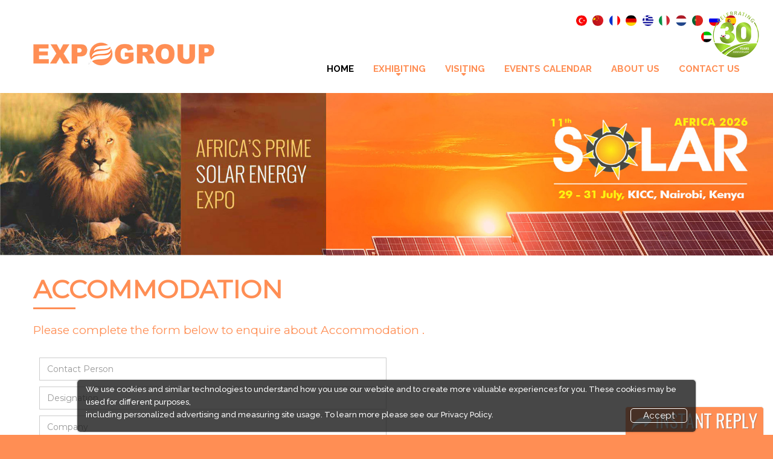

--- FILE ---
content_type: text/html; charset=UTF-8
request_url: https://www.expogr.com/solarafrica/exhibit.php?c=acc
body_size: 42195
content:
<!DOCTYPE html>
<html lang="en" data-wf-site="55f136e3684d4f9831291da5" data-wf-page="55f136e3684d4f9831291db3" class="no-js">
<meta http-equiv="content-type" content="text/html;charset=UTF-8" />
<head>
    
    <meta charset="utf-8">
    <meta name="format-detection" content="telephone=no"/>
    <meta name="viewport" content="width=device-width, initial-scale=1">
    <meta name="generator" content="Webflow">
   

    <!--CSS-->

    <link rel="stylesheet" href="css/grid.css">
    <link rel="stylesheet" href="css/style.css">
<link rel="stylesheet" href="css/lightbox.css">
    <link rel="stylesheet" href="css/google-map.css"/>
    <link rel="stylesheet" href="css/smoothgallery.css"/>
    <!--JS-->
   <!-- <script src="/js/jquery.js"></script>-->
   
   <script src="//code.jquery.com/jquery-1.12.0.min.js"></script>
    <script src="js/jquery-migrate-1.2.1.js"></script>

 <!--[if lt IE 9]>
     <a href="http://windows.microsoft.com/en-US/internet-explorer/..">
            You are using an outdated version of internet explorer.
        </a>
      <script src="https://oss.maxcdn.com/html5shiv/3.7.2/html5shiv.min.js"></script>
      <script src="https://oss.maxcdn.com/respond/1.4.2/respond.min.js"></script>
       <script>
  $(document).ready(function () {
            if ($.browser.msie) {         //this is for only ie condition ( microsoft internet explore )
                $('input[type="text"][placeholder],input[type="email"][placeholder], textarea[placeholder]').each(function () {
                    var obj = $(this);

                    if (obj.attr('placeholder') != '') {
                        obj.addClass('IePlaceHolder');

                        if ($.trim(obj.val()) == '' && obj.attr('type') != 'password') {
                            obj.val(obj.attr('placeholder'));
                        }
                    }
                });

                $('.IePlaceHolder').focus(function () {
                    var obj = $(this);
                    if (obj.val() == obj.attr('placeholder')) {
                        obj.val('');
                    }
                });

                $('.IePlaceHolder').blur(function () {
                    var obj = $(this);
                    if ($.trim(obj.val()) == '') {
                        obj.val(obj.attr('placeholder'));
                    }
                });
            }
        });
</script>
    <![endif]-->
    
   

    <script src='js/device.min.js'></script>

<!-- Facebook Pixel Code -->
<script>
!function(f,b,e,v,n,t,s){if(f.fbq)return;n=f.fbq=function(){n.callMethod?
n.callMethod.apply(n,arguments):n.queue.push(arguments)};if(!f._fbq)f._fbq=n;
n.push=n;n.loaded=!0;n.version='2.0';n.queue=[];t=b.createElement(e);t.async=!0;
t.src=v;s=b.getElementsByTagName(e)[0];s.parentNode.insertBefore(t,s)}(window,
document,'script','https://connect.facebook.net/en_US/fbevents.js');
fbq('init', '1848405388809580'); // Insert your pixel ID here.
fbq('track', 'PageView');
fbq('track', 'ViewContent');
fbq('track', 'CompleteRegistration');
</script>
<noscript><img height="1" width="1" style="display:none"
src="https://www.facebook.com/tr?id=1848405388809580&ev=PageView&noscript=1"
/></noscript>
<!-- DO NOT MODIFY -->
<!-- End Facebook Pixel Code -->

</head>
<body>
<div class="page">
    <!--========================================================
                              HEADER
    =========================================================-->
    <header>
        <div id="stuck_container" class="stuck_container">
<div class="yrs">
<img src="https://expogr.com/images/years.png" alt="29 years Celebration" border="0" title="29 years Celebration">
</div>
            <div class="container">
                <!--Brand-->
                <div class="brand">
                    <h1 class="brand_name">
                        <a href="index.php"><img src="images/logo1.png"></a>
                    </h1>

                </div>
                <!--End Brand-->
 
				<ul class="inline-links alignright blue-text bold">
                       
  <li style='list-style-type: none; padding-right:2%;'><a href='https://translate.google.com/translate?u=https://www.expogr.com/solarafrica/exhibit.php&hl=en&sl=en&tl=tr' target='_blank' title='Turkish'><img src='images/countryicons/turkish.png'></a></li>
  <li style='list-style-type: none; padding-right:2%;'><a href='https://translate.google.com/translate?u=https://www.expogr.com/solarafrica/exhibit.php&hl=en&sl=en&tl=zh-CN' target='_blank' title='Chinese'><img src='images/countryicons/China.png'></a></li>
  <li style='list-style-type: none; padding-right:2%;'><a href='https://translate.google.com/translate?u=https://www.expogr.com/solarafrica/exhibit.php&hl=en&sl=en&tl=fr' target='_blank' title='French'><img src='images/countryicons/French.png'></a></li>
  <li style='list-style-type: none; padding-right:2%;'><a href='https://translate.google.com/translate?u=https://www.expogr.com/solarafrica/exhibit.php&hl=en&sl=en&tl=de' target='_blank' title='German'><img src='images/countryicons/german.png'></a></li>
  <li style='list-style-type: none; padding-right:2%;'><a href='https://translate.google.com/translate?u=https://www.expogr.com/solarafrica/exhibit.php&hl=en&sl=en&tl=el' target='_blank' title='Greek'><img src='images/countryicons/Greek.png'></a></li>
  <li style='list-style-type: none; padding-right:2%;'><a href='https://translate.google.com/translate?u=https://www.expogr.com/solarafrica/exhibit.php&hl=en&sl=en&tl=it' target='_blank' title='Italian'><img src='images/countryicons/Italy.png'></a></li>
  <li style='list-style-type: none; padding-right:2%;'><a href='https://translate.google.com/translate?u=https://www.expogr.com/solarafrica/exhibit.php&hl=en&sl=en&tl=nl' target='_blank' title='Dutch'><img src='images/countryicons/Netherlands.png'></a></li>
  <li style='list-style-type: none; padding-right:2%;'><a href='https://translate.google.com/translate?u=https://www.expogr.com/solarafrica/exhibit.php&hl=en&sl=en&tl=pt' target='_blank' title='Portuguese'><img src='images/countryicons/Portuguese.png'></a></li>
  <li style='list-style-type: none; padding-right:2%;'><a href='https://translate.google.com/translate?u=https://www.expogr.com/solarafrica/exhibit.php&hl=en&sl=en&tl=ru' target='_blank' title='Russian'><img src='images/countryicons/russian.png'></a></li>
  <li style='list-style-type: none; padding-right:2%;'><a href='https://translate.google.com/translate?u=https://www.expogr.com/solarafrica/exhibit.php&hl=en&sl=en&tl=es' target='_blank' title='Spanish'><img src='images/countryicons/spain.png'></a></li>
  <li style='list-style-type: none; padding-right:2%;'><a href='https://translate.google.com/translate?u=https://www.expogr.com/solarafrica/exhibit.php&hl=en&sl=en&tl=ar' target='_blank' title='Arabic'><img src='images/countryicons/UAE.png'></a></li>
  <li style='list-style-type: none;'><a href='https://translate.google.com/translate?u=https://www.expogr.com/solarafrica/exhibit.php&hl=en&sl=en&tl=ko' target='_blank' title='Korean'><img src='images/countryicons/Korean.png'></a></li>
                        
                    </ul>
                <nav class="nav">
                    <!--Sf-menu-->
                    <ul class="sf-menu" data-type="navbar">
                        <li class="active">
                            <a href="index.php">Home</a>
                        </li>
                         <li>
<a>Exhibiting</a>
 <ul><li><a href="exhibit.php">Exhibit At Solarexpo</a></li>
    <li><a href="exhibit_spo.php">Sponsorship Options</a></li>
    <li><a href="downloads.php">Brochure Download</a></li>
 <li><a href="floorplan.php">Floorplan</a></li>
 </ul>
</li>

 <li><a>VISITING</a>
    <ul><li><a href="invitation.php">Visitor Registration</a></li>
    <li><a href="venue_timings.php">Venue & Timings</a></li>
    <li><a href="visitor_accomodation.php">Visitor Visa / Accommodation</a></li>
 <li><a href="exhibitor_list.php">Exhibitor List</a></li>
</ul>
</li>
                        <li>
                            <a href="https://expogr.com">Events Calendar</a>
                        </li>
                        <li>
                            <a href="https://expogr.com/aboutus.php">About Us</a>
                        </li>
                        <li>
                            <a href="contactus.php">Contact Us</a>
                        </li>
				
                 
                    </ul>
                    <!--End Sf-menu-->
                </nav>
            </div>
        </div>

    </header><!DOCTYPE html PUBLIC "-//W3C//DTD XHTML 1.0 Transitional//EN" "http://www.w3.org/TR/xhtml1/DTD/xhtml1-transitional.dtd">
<html xmlns="http://www.w3.org/1999/xhtml">
<head>
<meta http-equiv="Content-Type" content="text/html; charset=utf-8" />
<style>


.desktop-only, mobile-only{
background: #ff8e54;
}


 @media only screen and (min-width: 600px) {
        .mobile-only {
            display:none !important;
        }
    } 
    @media only screen and (max-width: 601px) {
        .desktop-only {
            display:none !important;
        }
    } 
	
</style>
</head>

<body>
<div class="col-lg-12 desktop-only" style="padding:0px !important;text-align:center">
    	<img src="images/bg-img.jpg" style="" /> 
    </div> 

 <div class="col-lg-12 mobile-only" style="padding:0px !important;text-align:center;">
    	<img src="images/solar_header_m.jpg" style="background:100% 100%;" /> 
    </div> 
</body>
</html>	<script src='https://www.google.com/recaptcha/api.js'></script>
        

 <title> Accommodation | Solar Kenya 2026</title>

<DIV style="clear:both"></DIV>
<div class="w-section section intro-section">
  <div class="w-container container">
    <div class="section-title-wrapper intro">
      <h2 class="section-title" data-ix="page-header-fade-in">
        Accommodation      </h2>
      <div class="section-divider" data-ix="page-header-fade-in-2"></div>
      <h2 class="section-title subtitle" data-ix="page-header-fade-in-3">Please complete the form below to enquire about Accommodation .</h2>
    </div>
  </div>
</div>
<div class="w-section section contact-section">
  <div class="w-container container contact-container">
    <div class="w-row contact-row">
      <div class="w-col w-col-12 overall-content-col-left">
        <div class="w-form contact-form">
          <form id="wf-form-Contact-form" name="wf-form-Contact-form" data-name="Contact form" >
           
            <input class="w-input field" id="name" type="text" placeholder="Contact Person" name="name" data-name="Contact Person" required>
            <input class="w-input field" id="designation" type="text" placeholder="Designation" name="designation" data-name="Designation">
            <input class="w-input field" id="company" type="text" placeholder="Company" name="company" data-name="Company" required>
            <input class="w-input field" id="products" type="text" placeholder="Products / Services" name="products" data-name="Products / Services" required>
            <input class="w-input field" id="country" type="text" placeholder="Country" name="country" data-name="Country" value="" required>
            
            <input class="w-input field"  id="telephone" type="text" placeholder="Mobile / WhatsApp" name="telephone" data-name="Telephone" required>
      <input type="checkbox" name="callreq" value="Call Requested" id="callreq" data-name="Callreq">
  				Please also call me for assistance<br>
<input type="checkbox" name="whtsreq" value="WhatsApp Requested" id="whtsreq" data-name="whtsreq">
  				Please also share details on above whatsApp number<br>
            <input class="w-input field" id="email" type="email" placeholder="Enter Your Email" name="email" data-name="Email" required>
            <input class="w-input field" id="website" type="text" placeholder="Enter Your Website" name="website"  data-name="Website" required>
                  <input name="type" type="hidden" id="type" value="Solar Kenya 2026 B/A - Accommodation" />
             <input type="hidden" id="random" value="acc">
       <div class="g-recaptcha" data-sitekey="6LfXLUcUAAAAAL1xbC9jwwOIjVEjVcV6GUVjP4iq"></div>

            <div class="hideme">Please, leave this field blank: <input type="text" name="emaill"  id="emaill"/> </div>
            <input class="btn btn-md btn-primary" type="submit" value="Submit" data-wait="Please wait...">
          </form><br>
          
          <span class="heading">Once submitted, Please check your email to see if you have received a confirmation from us.
                  If not, please write to <script type="text/javascript"> c = "feedback";
				 c = c + "@expogr.com";document.write("<a href=mailto:"+ c +">"+ c +"</a>")</script></span>

          <div class="w-form-done success-bg">
            <p>Thank you! A consultant will be approaching you shortly. You are now being redirected to the packages.</p>
          </div>
          <div class="w-form-fail error-bg">
             <p>Thank you! A consultant will be approaching you shortly. You are now being redirected to the packages.</p>
          </div>
        </div>
      </div>
      
    </div>
  </div>
</div>
<section class="bg-secondary partners">
       <!-- <div class="container">
          <div class="row">
            <div class="col-md-5 wow fadeIn animated" style="visibility: visible; animation-name: fadeIn;padding:0px;">
              <div class="box-skin-2 bg-img-01">
                <div class="box_cnt text-center bg-primary-variant-3">
                  <h2 style="color:#FFF !important">
                    Special Offer
                    <!--<br>
                    <span class="text-primary light">
                      OVER THE WORLD
                    </span>-->
              <!--   </h2>
                  <!--<span class="hr-sm"></span>
                  <h5>
                    A wide range of global business
                    <br>
                    information
                  </h5>-->
             <!--   </div>
              </div>
            </div>
            <div class="col-md-7 offset-none wow fadeIn animated" data-wow-delay="0.5s" style="visibility: visible; animation-delay: 0.5s; animation-name: fadeIn;">
              <div class="box-inset-1 bg-primary-variant-3">
              <h2 style="color:#FFF">
                    Free
                    <br>
                    <span class="text-primary dark">
                      National Park Safari Tour
                    </span>
                  </h2>
                  <span class="hr-sm"></span>
                  <h5>
                 * Conditions Apply *
                  </h5>
              	
                  
              </div>
            </div>
          </div>

        </div>-->
      </section>
<script type="text/javascript">
	//callback handler for form submit

$("form").submit(function(event) {

   var recaptcha = $("#g-recaptcha-response").val();
   if (recaptcha === "") {
      event.preventDefault();
      alert("Please check the recaptcha");
return false;

   }

else {


 var postData = $(this).serializeArray();
var delay = 5000; //Your delay in milliseconds
    var formURL = $(this).attr("action");
	var country=$("#country").val();
		var lcountry = country.toLowerCase();
	var africa = ["algeria", "angola", "benin", "botswana", "burkina faso", "burundi", "cameroon", "cape verde", "central african republic", "chad", "comoros", "democratic republic of the congo", "congo", "djibouti", "equatorial guinea", "eritrea", "swatini", "ethiopia", "gabon", "gambia", "ghana", "guinea", "guinea-bissau", "ivory coast", "kenya", "lesotho", "liberia", "libya", "madagascar", "malawi", "mali", "mauritania", "mauritius", "mayotte", "morocco", "mozambique", "namibia", "niger", "nigeria", "republic of the congo", "reunion", "rwanda", "saint helena", "ascension and tristan da cunha", "sao tome and principe", "senegal", "seychelles", "sierra leone", "somalia", "south sudan", "sudan", "tanzania", "togo", "tunisia", "uganda", "western sahara", "zambia", "zimbabwe"];
	
	var randomval= $("#random").val();
	if(randomval == 'add'){
	var url="advertise.php";	
	}else if(randomval == 'acc')
	{
	var url="exhibitor_accomodation.php";
	}else{
		
		  if(africa.includes(lcountry))
		{
			
		var url="packages_loc.php";
		}
		else if(country=="India" || country=="South Africa" || country=="Egypt" || country=="Pakistan" || country=="Iran, Islamic Republic of")
		{
			
		var url="packages.php";
		}
		
		else{
			
			var url="packages.php";
		}
	}
    $.ajax(
    {
        url : 'post/exhibit-submit.php',
        type: "POST",
        data : postData,
        success:function(data, textStatus, jqXHR) 
        {
            setTimeout(function(){ window.location.href = url}, delay);
	
        },
        error: function(jqXHR, textStatus, errorThrown) 
        {
			console.log(jqXHR.responseText);
            //if fails      
        }
    });
    e.preventDefault(); //STOP default action
   // e.unbind(); //unbind. to stop multiple form submit.


}


});
//$("#wf-form-advertise-application-form").submit(); //Submit  the FORM
	</script>



<!DOCTYPE html PUBLIC "-//W3C//DTD XHTML 1.0 Transitional//EN" "http://www.w3.org/TR/xhtml1/DTD/xhtml1-transitional.dtd">
<html xmlns="http://www.w3.org/1999/xhtml">
<head>
<meta http-equiv="Content-Type" content="text/html; charset=utf-8" />

<style>


@charset "utf-8";
/* CSS Document */

/* 
	STYLE SHEET FOR IHWY JQUERY LISTNAV PLUGIN V 2.0, 3/2/2009
	
	For more information, visit http://www.ihwy.com/Labs/jquery-listnav-plugin.aspx
*/


/* default styling example
----------------------------------------------------------------- */
.cookie-banner {
  position: fixed;
z-index: 1000; 
  bottom: 5px;
  left: 10%;
  right: 10%;
  width: 80%;
  padding: 5px 14px;



 background: rgba(25, 25, 25, 0.8);
color:#ffff;
    font-size: 13px;
    font-weight: 500;
  border-radius: 5px;
  box-shadow: 0 0 2px 1px rgba(0, 0, 0, 0.2);
}

.close11 {

    font-family: inherit;
    background: none;
    color: #fff;
    font-size: 15px;
    width: auto;
    height: auto;
    cursor: pointer;
    margin-left: 0;
    padding: 2px 20px;
    border: 1px solid #FFF;
    border-radius: 5px;
    word-break: normal !important;
float:right;
margin-bottom:10px;

}





</style>


</head>


<body>

<section>
	<div id="target2" class="cookie-banner" style="display: none">

    We use cookies and similar technologies to understand how you use our website and to create more valuable experiences for you. These cookies may be used for different purposes, <br>including personalized advertising and measuring site usage. To learn more please see our <a href="https://expogr.com/privacy_policy.php" target="_blank"> Privacy Policy.</a>

<button id="target2" class="close11" type="button"> Accept</button>
</div>

     
    </section>


  

</body>
<script>
if (localStorage.getItem('cookieSeen') != 'shown') {
  $('.cookie-banner').delay(100).fadeIn();

};
$('.close11').click(function() {

  localStorage.setItem('cookieSeen','shown')

  $('.cookie-banner').fadeOut();
})



function fadeOutEffect() {
    var fadeTarget = document.getElementById("target2");
    var fadeEffect = setInterval(function () {
        if (!fadeTarget.style.opacity) {
            fadeTarget.style.opacity = 1;
        }
        if (fadeTarget.style.opacity > 0) {
            fadeTarget.style.opacity -= 0.1;
        } else {
            clearInterval(fadeEffect);
        }
    }, 200);
}

	function w_nw(ds)
{
	$("#re").hide('slow');
	$("#re_l").hide('slow');
	$('#smg').html("");
	var c = "feedback";
	var email="<a href='mailto:"+ c +"@expogr.com'>"+ c +"@expogr.com</a>";
	
	if(ds != 0 )
	{
 if(ds == "rg")
 {$('#smg').html("Sorry. We do not have an office in your country. However we will forward your inquiry to our agent. Please write to  "+email); 
// $("#re").show();
}
else if(ds == "tanzania")
{
	$('#smg').html("Linda House - Esaurp,<br />Survey Mlimani City,<br />Plot No. 44844, Dar Es Salaam, Tanzania <br />Tel: +255 689 753 733 / +255 713 246 267 Please write to  "+email); 
	//$("#re_l").show();
}
else if(ds == "kenya")
{

	$('#smg').html("TRV Office Plaza , 5th Floor, Suite 5C<br /> 58 Muthithi Road, Westlands<br /> P.O Box 37994 - 00100, Nairobi, Kenya<br /> Mobile: +254 722 886 376  |  +254 733 886 311 <br /> Please write to  "+email); 
	//$("#re_l").show();
}
else if(ds == "india")
{
	$('#smg').html("Expogroup Estate<br />NH-17, Porvorim<br />Bardez, Goa, India<br />Tel : + 91-832-2413455/2413373/74 Please write to  "+email); 
	//$("#re_l").show();
}
else if(ds == "uae")
{
	$('#smg').html(" 19th Floor, Monarch Office Tower,<br />P.0. Box - 333840,<br />Sheikh Zayed Road,<br />Dubai - UAE<br />Tel : +971 43050755Please write to  "+email); 
	//$("#re_l").show();
}
else if(ds == "netherlands")
{
	$('#smg').html("Hof van Zeeland 3,<br />4451 RS Heinkenszand,<br />Netherlands<br />Tel : +31 6 51 183 624 Please write to  "+email); 
	//$("#re_l").show();
}

 else 
 { $('#smg').html("Please write to us at <a href='mailto:"+ds+"@expogr.com'>"+ds+"@expogr.com</a>");
}
	}
}
</script>

</html><link rel="stylesheet" href="css/twitter-font-awesome-4.css"/>

<link href="https://cdnjs.cloudflare.com/ajax/libs/font-awesome/6.0.0-beta3/css/all.min.css" rel="stylesheet">
<section class="well">
            <div class="container">
                <!--Index-list-->
                <h2 style="text-align:center">Please Select an Option</h2>
                <ol class="row index-list">
                   <li class="col-md-4 col-sm-12 wow fadeInUp" data-wow-delay=".3s" data-wow-duration="1s">
            <h3 class="index-list__counter"> <span class="text-primary">Exhibiting</span> </h3>
            <ul class="text-center">
              <li><a href="exhibit.php">Book Space</a></li>
              <li><a href="exhibit.php?c=add">Advertising Options</a></li>
              <li><a href="exhibit_spo.php">Sponsorship Options</a></li>
              <li><a href="downloads.php">Downloads</a></li>
              <li><a href="exhibit.php?c=acc">Exhibitor Accommodation</a></li>
              <li><a href="floorplan.php">Floorplan</a></li>
            </ul>
          </li>
<!--   <li class="col-md-3 col-sm-12 wow fadeInUp" data-wow-delay=".6s" data-wow-duration="1s">
            <h3 class="index-list__counter"> <span class="text-primary">Conference </span> </h3>
            <ul class="text-center">
              <li><a href="conference.php">Conf. Information</a></li>
              <li><a href="speakers.php">Speakers</a></li>
              <li><a href="conf_reg.php">Register</a></li>
              <li><a href="exhibit_spo.php">Sponsor</a></li>
              <li><a href="conference.php">Agenda</a></li>
              <li><a href="speaker_reg.php">Be a Speaker</a></li>
            </ul>
          </li>  -->
         <li class="col-md-4 col-sm-12 wow fadeInUp" data-wow-delay=".9s" data-wow-duration="1s">
            <h3 class="index-list__counter"> <span class="text-primary">Visiting</span> </h3>
            <ul class="text-center">
              <li><a href="invitation.php">Visitor Registration</a></li>
              <li><a href="venue_timings.php" >Venue & Timings</a></li>
              <li><a href="howtoreach.php">How to reach</a></li>
        <!-- <li><a href="showpreview.html" target="_blank">Show Preview</a><sup style="color:#F00"><blink> New!</blink></sup></li>
 <li><a href="updates.php">Event Updates</a> <sup style="color:#F00"><blink> New!</blink></sup></li>  -->
              <li><a href="visitor_accomodation.php">Visitor Visa / Accommodation</a></li>
              <li><a href="https://www.expogr.com/kenya_country_information.php" target="_blank">City / Country Info</a></li>
            </ul>
          </li>
          <li class="col-md-4 col-sm-12 wow fadeInUp" data-wow-delay=".9s" data-wow-duration="1s">
            <h3 class="index-list__counter"> <span class="text-primary">Information</span> </h3>
            <ul class="text-center">
              <li><a href="exhibitor_list.php">Exhibitor List</a></li>
              <li><a href="photo_gallery.php">Picture Gallery</a></li>
              <li><a href="market_news.php">Industry News</a></li>
              <li><a href="faq.php">FAQ</a></li>
              <li><a href="needtoread.php">Need to Read</a></li>
          <li><a href="event_news.php">Event News</a></li>
              <li><a href="media.php">Media</a></li>
            </ul>
          </li>
                </ol>
                <!--End Index-list-->
            </div>
        </section>
<section id="ocean_strip">
        
            <img src="images/africa_ocean.jpg">
       
    </section>
<section id="contact">

        <div class="container-wrapper">
            <div class="container">
                <div class="row">
                <div class="col-sm-4 wow fadeInRight">
                        <div class="privacy contact-form">
                        <h3>Expogroup</h3>
                        <p>Expogroup is a full service exhibition organiser with over 29 years experience in International trade exhibitions. Our current portfolio includes 25 annual exhibitions from a diverse range of industries being held across the Middle East & Africa.</p>
                            <!--<img src="images/logo1.png">-->
                            <!--<ul class="inline-links">
                            	<li><a href="index.php">Home</a></li>
                                <li><a href="http://expogr.com/aboutus.php" target="_blank">About</a></li>
                                <li><a href="http://expogr.com/careers.php" target="_blank">Career</a></li>
                                <li><a href="contactus.php">Contact</a></li>
                                 
                            </ul>
                            <h6>
                            	EXPOGROUP - ORGANIZERS OF TRADE EXHIBITIONS WORLDWIDE © 1996-2026. All rights reserved.
                            </h6>-->
                        <span class="copyright">EXPOGROUP 1996 - 2026 | Privacy policy</span>    
                        <div class="social-media">    
                            <h6>Social Media</h6>
                          <ul class="inline-links">
                  <li><a href="https://www.facebook.com/solarafricaexpo/"><i class="fa fa-facebook"></i></a></li>
                  <li><a href="https://twitter.com/EXPOGR" target="_blank"><i class="fa fa-twitter"></i></a></li>
                 
                  <li><a href="https://www.youtube.com/user/ExpogroupUAE" target="_blank"><i class="fa fa-youtube"></i></a></li>
                  <li><a href="https://www.linkedin.com/showcase/solar-africa" target="_blank"><i class="fa fa-linkedin"></i></a></li>
                 <!-- <li><a href="http://expogroup.tumblr.com/" target="_blank"><i class="fa fa-tumblr"></i></a></li>
                  <li><a href="skype:expogroup.worldwide" target="_blank"><i class="fa fa-skype"></i></a></li>
                  <li><a href="http://www.pinterest.com/Expogroup/" target="_blank"><i class="fa fa-pinterest"></i></a></li>-->
                  <li><a href="https://instagram.com/expogroup/" target="_blank"><i class="fa fa-instagram"></i></a></li>
                </ul>
                            
					</div>			
                            

                         <!--   <form id="main-contact-form" name="contact-form" method="post" action="#">
                                <div class="form-group">
                                    <input type="text" name="name" class="w-input field" placeholder="Name" required>
                                </div>
                                <div class="form-group">
                                    <input type="email" name="email" class="w-input field" placeholder="Email" required>
                                </div>
                                <div class="form-group">
                                    <input type="text" name="subject" class="w-input field" placeholder="Subject" required>
                                </div>
                                
                                <div class="form-group">
                                    <textarea name="message" class="w-input field" rows="5" placeholder="Message" required></textarea>
                                </div>
                                <button type="submit" class="btn btn-md btn-primary">Send Message<span class="insider"></span></button>
                            </form>-->
                        </div>
                    </div>
                <div class="col-sm-4 wow fadeInRight">
          <div class="contact-form">
         <h3>Facebook</h3>
              <div id="fb-root"></div>
<script async defer crossorigin="anonymous" src="https://connect.facebook.net/en_US/sdk.js#xfbml=1&version=v3.3&appId=1123400974418899&autoLogAppEvents=1"></script>
<div class="fb-page" data-href="https://www.facebook.com/solarafricaexpo/" data-tabs="timeline" data-width="390" data-height="300" data-small-header="true" data-adapt-container-width="true" data-hide-cover="true" data-show-facepile="true"><blockquote cite="https://www.facebook.com/solarafricaexpo/" class="fb-xfbml-parse-ignore">
  <a href="https://www.facebook.com/solarafricaexpo/">EXPOGROUP</a></blockquote></div>
           
          </div>
        </div>
                   <div class="col-sm-2 wow fadeInRight">
                        <div class="contact-form">
                            <h3>Links</h3>
                            <ul class="footer-links">
                            		<li><a href="exhibit.php">Book Space</a></li>
                                <li><a href="exhibit.php?c=add">Advertising Options</a></li>
                                <li><a href="exhibit_spo.php">Sponsorship</a></li>
                                <li><a href="login.php">Exhibitor Login</a></li>  
                                <li><a href="exhibit.php?c=acc">Exhibitor Accommodation</a></li>
                               	<li><a href="invitation.php">Visitor Registration</a></li>
                                <li><a href="venue_timings.php" >Venue & Timings</a></li>
                                <li><a href="howtoreach.php">How to reach</a></li>
                             <!--   <li><a href="showpreview.html" >Show Preview</a><sup style="color:#F00"><blink> New!</blink></sup></li>  
<li><a href="updates.php">Event Updates</a> <sup style="color:#F00"><blink> New!</blink></sup></li>  -->
                                <li><a href="visitor_accomodation.php">Visitor Visa / Accom</a></li>
                            </ul>
                         </div>
                    </div>   
                   <div class="col-sm-2 wow fadeInRight">
                        <div class="contact-form">
                            <h3>&nbsp;</h3>
                            <ul class="footer-links">
                            	<li><a href="market_news.php">Industry News</a></li>
                                <li><a href="media_partner.php">Media Partners</a></li>
                                <li><a href="media.php">Media</a></li>
                                <li><a href="faq.php">FAQ</a></li>
                                <li><a href="downloads.php">Downloads</a></li>
                                <li><a href="terms.php">Terms</a></li>
                                <li><a href="needtoread.php">Need to read</a></li>
          <li><a href="event_news.php">Event News</a></li>
                                <li><a href="https://expogr.com/solarafrica/pdf/Solar_Kenya_2025_postshow_report.pdf" target="_blank">Post Show Report</a></li>
                                <li><a href="photo_gallery.php">Photo Gallery</a></li>
                                <li><a href="travelinfo.php">Visa / Travel Info</a></li>
                            </ul>
                         </div>
                    </div>
                    
                </div>
            </div>
        </div>
    </section><!--/#bottom-->


    <!--========================================================
                              FOOTER
    =========================================================-->
    <footer id="footer">
        <div class="container">
            <div class="row">
                <div class="col-sm-12 go-green">
                   <img src="images/green_leaf.png">
                	<p>Expogroup Supports The "<span class="green-color">GO GREEN</span>" campaign across the globe. Grow a plant every weekend and enjoy it grow !</p>
                </div>
            </div>
        </div>
    </footer><!--/#footer-->
<!--    <footer>
        <div class="container">
            <div class="row">
                <div class="col-lg-4 text-md-center">
                    <div class="footer-info">
                        
                        <address> 19th Floor, Monarch Office Tower</address>
                        <address>P.0. Box - 333840,</address>
                        <address>Sheikh Zayed Road, Dubai - UAE </address>
                        <p><a href="callto:#">+971 43050755</a> /
                        <a href="callto:#">+971-4-3721422</a></p>
                        
                        <ul class="inline-list">
                            <li><a href="#" class="icon fa fa-facebook"></a></li>
                            <li><a href="#" class="icon fa fa-twitter"></a></li>
                            <li><a href="#" class="icon fa fa-google-plus"></a></li>
                        </ul>
                        
                        <div class="copyright">
                            Expogroup Worldwide © <span id="copyright-year"></span>.
                            <a href="index-5.html">Privacy Policy</a>
                            
                        </div>
                    </div>
                </div>
            </div>
        </div>

        
        <div class="map">
            <div id="google-map" class="map_model"></div>
            <ul class="map_locations">
                <li data-x="-73.9874068" data-y="40.643180">
                    <p class="text-contrast"> 9870 St Vincent Place, Glasgow, DC 45 Fr 45. <span>800 2345-6789</span>
                    </p>
                </li>
            </ul>
        </div>
        
    </footer>
--></div>
<!--Start of INSTANT CHAT-->
<style type="text/css">
.chat-box {
	position: fixed;
	right: 15px;
	bottom: 0;
	z-index: 999;
	font-family: "Trebuchet MS", Arial, Helvetica, sans-serif;
	border:1px solid #efefef;
	background:#ff8e54;
	padding:4px;
	border-radius : 5px 5px 0px 0px !important;
	border-bottom:none;
}
.chat-box img{margin-top:3px;}
.chat-box img:hover{cursor: pointer}
hide {
	display: none;
}

 /* The Modal (background) */
.modal {
    display: none; /* Hidden by default */
    position: fixed; /* Stay in place */
    z-index: 999; /* Sit on top */
    left: 0;
    top: 0;
    width: 100%; /* Full width */
    height: 100%; /* Full height */
    overflow: hidden; /* Enable scroll if needed */
    background-color: rgb(0,0,0); /* Fallback color */
    background-color: rgba(0,0,0,0.4); /* Black w/ opacity */
}

/* Modal Content/Box */
.modal-content {
    background-color: #fefefe;
    margin: 13% auto; /* 15% from the top and centered */
    padding: 20px;
    border: 1px solid #888;
    width: 40%; 
	border:1px solid #666;
	 border-radius: 8px !important;
	 box-shadow: 7px 7px 8px #757575;
	/* Could be more or less, depending on screen size */
}
.modal-content p{margin-left:14px;}

.modal-content input{
	border: 1px solid #a8d7e2;
	display: block;
	margin: 5px 15px 15px;
	width:90%;
	padding:3px;
	border-width: 1px !important;
    border-style: solid !important;
	border-color:#a8d7e2;
 border-radius: 3px !important;
  font:inherit;
  box-shadow: 3px 4px #e7e7e7;
  font-size:12px;
}
.modal-content select.chat_sel {
	border: 1px solid #a8d7e2;
	display: block;
	margin: 5px 15px 15px;
	width:90%;
	padding:3px;
	border-width: 1px !important;
    border-style: solid !important;
	border-color:#a8d7e2;
 border-radius: 2px !important;
font:inherit;
  box-shadow: 3px 4px #e7e7e7;
  font-size:12px;
}
.modal-content select.chat_sel:focus{ background:#F8F8F8;}
.modal-content input:focus{ background:#F8F8F8;}
.modal-content input.chat-btn{
	border-radius:2px;
	padding:6px;
	background-color: #ff8e54;
border-color: transparent;
color: #ffffff; font-weight:bold;}

.modal-content input.chkbx
{
	display:inline;
	border-radius: 0px;
	width:auto;
}
.modal-content label
{
	display:inline;
}
@media only screen and (max-width: 600px) {

.modal-content {
    background-color: #fefefe;
    margin: 13% auto; /* 15% from the top and centered */
    padding: 20px;
    border: 1px solid #888;
    width: 70%; /* Could be more or less, depending on screen size */
}
.modal-content label
{
	display: block;
	margin-bottom:0px;
	padding-bottom:0px;
}

.chat-box img{ width:80%;}
}
/* The Close Button */
.close {
    color: #aaa;
    float: right;
    font-size: 28px;
    font-weight: bold;
}

.close:hover,
.close:focus {
    color: black;
    text-decoration: none;
    cursor: pointer;
} 
</style>
<script type="text/javascript" src="js/chat-ajax.js"></script>
<div class="chat-box" id="chat-box">
  <div class="chat-closed"><img src="images/chat_arrow.png" id="myBtn" alt="Instant Reply"></div>
</div>
<div id="myModal" class="modal"> 
  
  <!-- Modal content -->
  <div class="modal-content" id="modal-content"> <span class="close">&times;</span>
    <h3 style="text-align:center; color:#ff8e54;">Instant Reply</h3>
    <p> I'm interested in :</p>
    <form name="chat_form" action="">
      <label for="ch_ex">
        <input type="checkbox" value="Exhibiting" name="ch_ex" id="ch_ex" class="chkbx" />
        Exhibiting</label>
      <label for="ch_vs">
        <input type="checkbox" value="Visiting" name="ch_vs" id="ch_vs"  class="chkbx" />
        Visiting</label>
      <label for="ch_ad">
        <input type="checkbox" value="Advertising" name="ch_ad" id="ch_ad"  class="chkbx" />
        Advertising</label>
      <label for="ch_cf">
        <input type="checkbox" value="Conference" name="ch_cf" id="ch_cf"  class="chkbx" />
        Conference</label>
      <label for="ch_ot">
        <input type="checkbox" value="Other" name="ch_ot" id="ch_ot"  class="chkbx" />
        Other</label>
      <input name="c_name" id="c_name" type="text" Value="Name">
      <input name="c_comp" id="c_comp" type="text" Value="Company Name">
      <input name="c_email" id="c_email" type="text" Value="Email">
      <input name="c_website" id="c_website" type="text" Value="Website">
      <input name="c_tel" id="c_tel" type="text" Value="Tel/Mobile">
      <input id="c_country" type="text" name="c_country" Value="" required>
      <input name="c_msg" id="c_msg" type="text" Value="Comment/Message">
      <input name="c_sub" id="c_sub" type="hidden" value="Solar Kenya 2026 - Instant Support">
      <input name="Submit" type="button" value="Submit" onclick="return chat_chk()" class="chat-btn">
    </form>
  </div>
</div>
<!--End of INSTANT CHAT-->
<script src="js/lightbox-plus-jquery.min.js"></script>
<script type="text/javascript" src="js/webflow.js"></script>
<script src="js/script.js"></script>
<script type='text/javascript' src="js/easing.js"></script>
<script type='text/javascript' src="js/smoothgallery.min.js"></script>
<script type="text/javascript" src="js/jquery.bxslider.min.js"></script>


<!--<script type="text/javascript" src="js/webflow.js"></script>

<script type="text/javascript" src="js/modernizr.js"></script>-->
<!-- begin olark code -->

<script>
		
// Get the modal
var modal = document.getElementById('myModal');

// Get the button that opens the modal
var btn = document.getElementById("myBtn");

// Get the <span> element that closes the modal
var span = document.getElementsByClassName("close")[0];

// When the user clicks on the button, open the modal
btn.onclick = function() {
   // modal.style.display = "block";
   $( "#myModal").show("slow");
}

// When the user clicks on <span> (x), close the modal
span.onclick = function() {
    $( "#myModal").hide("slow");
}

// When the user clicks anywhere outside of the modal, close it
window.onclick = function(event) {
    if (event.target == modal) {
        modal.style.display = "none";
    }
} 
	</script>



<script>
     $('.testimonials-slider').bxSlider({
			slideWidth: 800,
			minSlides: 1,
			maxSlides: 1,
			slideMargin: 32,
			auto: true,
			autoControls: true
		  });
</script>
<script src="js/main.js"></script>

<!-- Google tag (gtag.js) -->
<script async src="https://www.googletagmanager.com/gtag/js?id=G-9D48FE3NXX"></script>
<script>
  window.dataLayer = window.dataLayer || [];
  function gtag(){dataLayer.push(arguments);}
  gtag('js', new Date());

  gtag('config', 'G-9D48FE3NXX');
</script>
<!-- Google tag for Google Ads (gtag.js) -->
<script async src="https://www.googletagmanager.com/gtag/js?id=AW-1033437086"></script>
<script>
  window.dataLayer = window.dataLayer || [];
  function gtag(){dataLayer.push(arguments);}
  gtag('js', new Date());
  gtag('config', 'AW-1033437086');
</script>

</body>


</html>

--- FILE ---
content_type: text/html; charset=utf-8
request_url: https://www.google.com/recaptcha/api2/anchor?ar=1&k=6LfXLUcUAAAAAL1xbC9jwwOIjVEjVcV6GUVjP4iq&co=aHR0cHM6Ly93d3cuZXhwb2dyLmNvbTo0NDM.&hl=en&v=PoyoqOPhxBO7pBk68S4YbpHZ&size=normal&anchor-ms=20000&execute-ms=30000&cb=88w69aa52b30
body_size: 49725
content:
<!DOCTYPE HTML><html dir="ltr" lang="en"><head><meta http-equiv="Content-Type" content="text/html; charset=UTF-8">
<meta http-equiv="X-UA-Compatible" content="IE=edge">
<title>reCAPTCHA</title>
<style type="text/css">
/* cyrillic-ext */
@font-face {
  font-family: 'Roboto';
  font-style: normal;
  font-weight: 400;
  font-stretch: 100%;
  src: url(//fonts.gstatic.com/s/roboto/v48/KFO7CnqEu92Fr1ME7kSn66aGLdTylUAMa3GUBHMdazTgWw.woff2) format('woff2');
  unicode-range: U+0460-052F, U+1C80-1C8A, U+20B4, U+2DE0-2DFF, U+A640-A69F, U+FE2E-FE2F;
}
/* cyrillic */
@font-face {
  font-family: 'Roboto';
  font-style: normal;
  font-weight: 400;
  font-stretch: 100%;
  src: url(//fonts.gstatic.com/s/roboto/v48/KFO7CnqEu92Fr1ME7kSn66aGLdTylUAMa3iUBHMdazTgWw.woff2) format('woff2');
  unicode-range: U+0301, U+0400-045F, U+0490-0491, U+04B0-04B1, U+2116;
}
/* greek-ext */
@font-face {
  font-family: 'Roboto';
  font-style: normal;
  font-weight: 400;
  font-stretch: 100%;
  src: url(//fonts.gstatic.com/s/roboto/v48/KFO7CnqEu92Fr1ME7kSn66aGLdTylUAMa3CUBHMdazTgWw.woff2) format('woff2');
  unicode-range: U+1F00-1FFF;
}
/* greek */
@font-face {
  font-family: 'Roboto';
  font-style: normal;
  font-weight: 400;
  font-stretch: 100%;
  src: url(//fonts.gstatic.com/s/roboto/v48/KFO7CnqEu92Fr1ME7kSn66aGLdTylUAMa3-UBHMdazTgWw.woff2) format('woff2');
  unicode-range: U+0370-0377, U+037A-037F, U+0384-038A, U+038C, U+038E-03A1, U+03A3-03FF;
}
/* math */
@font-face {
  font-family: 'Roboto';
  font-style: normal;
  font-weight: 400;
  font-stretch: 100%;
  src: url(//fonts.gstatic.com/s/roboto/v48/KFO7CnqEu92Fr1ME7kSn66aGLdTylUAMawCUBHMdazTgWw.woff2) format('woff2');
  unicode-range: U+0302-0303, U+0305, U+0307-0308, U+0310, U+0312, U+0315, U+031A, U+0326-0327, U+032C, U+032F-0330, U+0332-0333, U+0338, U+033A, U+0346, U+034D, U+0391-03A1, U+03A3-03A9, U+03B1-03C9, U+03D1, U+03D5-03D6, U+03F0-03F1, U+03F4-03F5, U+2016-2017, U+2034-2038, U+203C, U+2040, U+2043, U+2047, U+2050, U+2057, U+205F, U+2070-2071, U+2074-208E, U+2090-209C, U+20D0-20DC, U+20E1, U+20E5-20EF, U+2100-2112, U+2114-2115, U+2117-2121, U+2123-214F, U+2190, U+2192, U+2194-21AE, U+21B0-21E5, U+21F1-21F2, U+21F4-2211, U+2213-2214, U+2216-22FF, U+2308-230B, U+2310, U+2319, U+231C-2321, U+2336-237A, U+237C, U+2395, U+239B-23B7, U+23D0, U+23DC-23E1, U+2474-2475, U+25AF, U+25B3, U+25B7, U+25BD, U+25C1, U+25CA, U+25CC, U+25FB, U+266D-266F, U+27C0-27FF, U+2900-2AFF, U+2B0E-2B11, U+2B30-2B4C, U+2BFE, U+3030, U+FF5B, U+FF5D, U+1D400-1D7FF, U+1EE00-1EEFF;
}
/* symbols */
@font-face {
  font-family: 'Roboto';
  font-style: normal;
  font-weight: 400;
  font-stretch: 100%;
  src: url(//fonts.gstatic.com/s/roboto/v48/KFO7CnqEu92Fr1ME7kSn66aGLdTylUAMaxKUBHMdazTgWw.woff2) format('woff2');
  unicode-range: U+0001-000C, U+000E-001F, U+007F-009F, U+20DD-20E0, U+20E2-20E4, U+2150-218F, U+2190, U+2192, U+2194-2199, U+21AF, U+21E6-21F0, U+21F3, U+2218-2219, U+2299, U+22C4-22C6, U+2300-243F, U+2440-244A, U+2460-24FF, U+25A0-27BF, U+2800-28FF, U+2921-2922, U+2981, U+29BF, U+29EB, U+2B00-2BFF, U+4DC0-4DFF, U+FFF9-FFFB, U+10140-1018E, U+10190-1019C, U+101A0, U+101D0-101FD, U+102E0-102FB, U+10E60-10E7E, U+1D2C0-1D2D3, U+1D2E0-1D37F, U+1F000-1F0FF, U+1F100-1F1AD, U+1F1E6-1F1FF, U+1F30D-1F30F, U+1F315, U+1F31C, U+1F31E, U+1F320-1F32C, U+1F336, U+1F378, U+1F37D, U+1F382, U+1F393-1F39F, U+1F3A7-1F3A8, U+1F3AC-1F3AF, U+1F3C2, U+1F3C4-1F3C6, U+1F3CA-1F3CE, U+1F3D4-1F3E0, U+1F3ED, U+1F3F1-1F3F3, U+1F3F5-1F3F7, U+1F408, U+1F415, U+1F41F, U+1F426, U+1F43F, U+1F441-1F442, U+1F444, U+1F446-1F449, U+1F44C-1F44E, U+1F453, U+1F46A, U+1F47D, U+1F4A3, U+1F4B0, U+1F4B3, U+1F4B9, U+1F4BB, U+1F4BF, U+1F4C8-1F4CB, U+1F4D6, U+1F4DA, U+1F4DF, U+1F4E3-1F4E6, U+1F4EA-1F4ED, U+1F4F7, U+1F4F9-1F4FB, U+1F4FD-1F4FE, U+1F503, U+1F507-1F50B, U+1F50D, U+1F512-1F513, U+1F53E-1F54A, U+1F54F-1F5FA, U+1F610, U+1F650-1F67F, U+1F687, U+1F68D, U+1F691, U+1F694, U+1F698, U+1F6AD, U+1F6B2, U+1F6B9-1F6BA, U+1F6BC, U+1F6C6-1F6CF, U+1F6D3-1F6D7, U+1F6E0-1F6EA, U+1F6F0-1F6F3, U+1F6F7-1F6FC, U+1F700-1F7FF, U+1F800-1F80B, U+1F810-1F847, U+1F850-1F859, U+1F860-1F887, U+1F890-1F8AD, U+1F8B0-1F8BB, U+1F8C0-1F8C1, U+1F900-1F90B, U+1F93B, U+1F946, U+1F984, U+1F996, U+1F9E9, U+1FA00-1FA6F, U+1FA70-1FA7C, U+1FA80-1FA89, U+1FA8F-1FAC6, U+1FACE-1FADC, U+1FADF-1FAE9, U+1FAF0-1FAF8, U+1FB00-1FBFF;
}
/* vietnamese */
@font-face {
  font-family: 'Roboto';
  font-style: normal;
  font-weight: 400;
  font-stretch: 100%;
  src: url(//fonts.gstatic.com/s/roboto/v48/KFO7CnqEu92Fr1ME7kSn66aGLdTylUAMa3OUBHMdazTgWw.woff2) format('woff2');
  unicode-range: U+0102-0103, U+0110-0111, U+0128-0129, U+0168-0169, U+01A0-01A1, U+01AF-01B0, U+0300-0301, U+0303-0304, U+0308-0309, U+0323, U+0329, U+1EA0-1EF9, U+20AB;
}
/* latin-ext */
@font-face {
  font-family: 'Roboto';
  font-style: normal;
  font-weight: 400;
  font-stretch: 100%;
  src: url(//fonts.gstatic.com/s/roboto/v48/KFO7CnqEu92Fr1ME7kSn66aGLdTylUAMa3KUBHMdazTgWw.woff2) format('woff2');
  unicode-range: U+0100-02BA, U+02BD-02C5, U+02C7-02CC, U+02CE-02D7, U+02DD-02FF, U+0304, U+0308, U+0329, U+1D00-1DBF, U+1E00-1E9F, U+1EF2-1EFF, U+2020, U+20A0-20AB, U+20AD-20C0, U+2113, U+2C60-2C7F, U+A720-A7FF;
}
/* latin */
@font-face {
  font-family: 'Roboto';
  font-style: normal;
  font-weight: 400;
  font-stretch: 100%;
  src: url(//fonts.gstatic.com/s/roboto/v48/KFO7CnqEu92Fr1ME7kSn66aGLdTylUAMa3yUBHMdazQ.woff2) format('woff2');
  unicode-range: U+0000-00FF, U+0131, U+0152-0153, U+02BB-02BC, U+02C6, U+02DA, U+02DC, U+0304, U+0308, U+0329, U+2000-206F, U+20AC, U+2122, U+2191, U+2193, U+2212, U+2215, U+FEFF, U+FFFD;
}
/* cyrillic-ext */
@font-face {
  font-family: 'Roboto';
  font-style: normal;
  font-weight: 500;
  font-stretch: 100%;
  src: url(//fonts.gstatic.com/s/roboto/v48/KFO7CnqEu92Fr1ME7kSn66aGLdTylUAMa3GUBHMdazTgWw.woff2) format('woff2');
  unicode-range: U+0460-052F, U+1C80-1C8A, U+20B4, U+2DE0-2DFF, U+A640-A69F, U+FE2E-FE2F;
}
/* cyrillic */
@font-face {
  font-family: 'Roboto';
  font-style: normal;
  font-weight: 500;
  font-stretch: 100%;
  src: url(//fonts.gstatic.com/s/roboto/v48/KFO7CnqEu92Fr1ME7kSn66aGLdTylUAMa3iUBHMdazTgWw.woff2) format('woff2');
  unicode-range: U+0301, U+0400-045F, U+0490-0491, U+04B0-04B1, U+2116;
}
/* greek-ext */
@font-face {
  font-family: 'Roboto';
  font-style: normal;
  font-weight: 500;
  font-stretch: 100%;
  src: url(//fonts.gstatic.com/s/roboto/v48/KFO7CnqEu92Fr1ME7kSn66aGLdTylUAMa3CUBHMdazTgWw.woff2) format('woff2');
  unicode-range: U+1F00-1FFF;
}
/* greek */
@font-face {
  font-family: 'Roboto';
  font-style: normal;
  font-weight: 500;
  font-stretch: 100%;
  src: url(//fonts.gstatic.com/s/roboto/v48/KFO7CnqEu92Fr1ME7kSn66aGLdTylUAMa3-UBHMdazTgWw.woff2) format('woff2');
  unicode-range: U+0370-0377, U+037A-037F, U+0384-038A, U+038C, U+038E-03A1, U+03A3-03FF;
}
/* math */
@font-face {
  font-family: 'Roboto';
  font-style: normal;
  font-weight: 500;
  font-stretch: 100%;
  src: url(//fonts.gstatic.com/s/roboto/v48/KFO7CnqEu92Fr1ME7kSn66aGLdTylUAMawCUBHMdazTgWw.woff2) format('woff2');
  unicode-range: U+0302-0303, U+0305, U+0307-0308, U+0310, U+0312, U+0315, U+031A, U+0326-0327, U+032C, U+032F-0330, U+0332-0333, U+0338, U+033A, U+0346, U+034D, U+0391-03A1, U+03A3-03A9, U+03B1-03C9, U+03D1, U+03D5-03D6, U+03F0-03F1, U+03F4-03F5, U+2016-2017, U+2034-2038, U+203C, U+2040, U+2043, U+2047, U+2050, U+2057, U+205F, U+2070-2071, U+2074-208E, U+2090-209C, U+20D0-20DC, U+20E1, U+20E5-20EF, U+2100-2112, U+2114-2115, U+2117-2121, U+2123-214F, U+2190, U+2192, U+2194-21AE, U+21B0-21E5, U+21F1-21F2, U+21F4-2211, U+2213-2214, U+2216-22FF, U+2308-230B, U+2310, U+2319, U+231C-2321, U+2336-237A, U+237C, U+2395, U+239B-23B7, U+23D0, U+23DC-23E1, U+2474-2475, U+25AF, U+25B3, U+25B7, U+25BD, U+25C1, U+25CA, U+25CC, U+25FB, U+266D-266F, U+27C0-27FF, U+2900-2AFF, U+2B0E-2B11, U+2B30-2B4C, U+2BFE, U+3030, U+FF5B, U+FF5D, U+1D400-1D7FF, U+1EE00-1EEFF;
}
/* symbols */
@font-face {
  font-family: 'Roboto';
  font-style: normal;
  font-weight: 500;
  font-stretch: 100%;
  src: url(//fonts.gstatic.com/s/roboto/v48/KFO7CnqEu92Fr1ME7kSn66aGLdTylUAMaxKUBHMdazTgWw.woff2) format('woff2');
  unicode-range: U+0001-000C, U+000E-001F, U+007F-009F, U+20DD-20E0, U+20E2-20E4, U+2150-218F, U+2190, U+2192, U+2194-2199, U+21AF, U+21E6-21F0, U+21F3, U+2218-2219, U+2299, U+22C4-22C6, U+2300-243F, U+2440-244A, U+2460-24FF, U+25A0-27BF, U+2800-28FF, U+2921-2922, U+2981, U+29BF, U+29EB, U+2B00-2BFF, U+4DC0-4DFF, U+FFF9-FFFB, U+10140-1018E, U+10190-1019C, U+101A0, U+101D0-101FD, U+102E0-102FB, U+10E60-10E7E, U+1D2C0-1D2D3, U+1D2E0-1D37F, U+1F000-1F0FF, U+1F100-1F1AD, U+1F1E6-1F1FF, U+1F30D-1F30F, U+1F315, U+1F31C, U+1F31E, U+1F320-1F32C, U+1F336, U+1F378, U+1F37D, U+1F382, U+1F393-1F39F, U+1F3A7-1F3A8, U+1F3AC-1F3AF, U+1F3C2, U+1F3C4-1F3C6, U+1F3CA-1F3CE, U+1F3D4-1F3E0, U+1F3ED, U+1F3F1-1F3F3, U+1F3F5-1F3F7, U+1F408, U+1F415, U+1F41F, U+1F426, U+1F43F, U+1F441-1F442, U+1F444, U+1F446-1F449, U+1F44C-1F44E, U+1F453, U+1F46A, U+1F47D, U+1F4A3, U+1F4B0, U+1F4B3, U+1F4B9, U+1F4BB, U+1F4BF, U+1F4C8-1F4CB, U+1F4D6, U+1F4DA, U+1F4DF, U+1F4E3-1F4E6, U+1F4EA-1F4ED, U+1F4F7, U+1F4F9-1F4FB, U+1F4FD-1F4FE, U+1F503, U+1F507-1F50B, U+1F50D, U+1F512-1F513, U+1F53E-1F54A, U+1F54F-1F5FA, U+1F610, U+1F650-1F67F, U+1F687, U+1F68D, U+1F691, U+1F694, U+1F698, U+1F6AD, U+1F6B2, U+1F6B9-1F6BA, U+1F6BC, U+1F6C6-1F6CF, U+1F6D3-1F6D7, U+1F6E0-1F6EA, U+1F6F0-1F6F3, U+1F6F7-1F6FC, U+1F700-1F7FF, U+1F800-1F80B, U+1F810-1F847, U+1F850-1F859, U+1F860-1F887, U+1F890-1F8AD, U+1F8B0-1F8BB, U+1F8C0-1F8C1, U+1F900-1F90B, U+1F93B, U+1F946, U+1F984, U+1F996, U+1F9E9, U+1FA00-1FA6F, U+1FA70-1FA7C, U+1FA80-1FA89, U+1FA8F-1FAC6, U+1FACE-1FADC, U+1FADF-1FAE9, U+1FAF0-1FAF8, U+1FB00-1FBFF;
}
/* vietnamese */
@font-face {
  font-family: 'Roboto';
  font-style: normal;
  font-weight: 500;
  font-stretch: 100%;
  src: url(//fonts.gstatic.com/s/roboto/v48/KFO7CnqEu92Fr1ME7kSn66aGLdTylUAMa3OUBHMdazTgWw.woff2) format('woff2');
  unicode-range: U+0102-0103, U+0110-0111, U+0128-0129, U+0168-0169, U+01A0-01A1, U+01AF-01B0, U+0300-0301, U+0303-0304, U+0308-0309, U+0323, U+0329, U+1EA0-1EF9, U+20AB;
}
/* latin-ext */
@font-face {
  font-family: 'Roboto';
  font-style: normal;
  font-weight: 500;
  font-stretch: 100%;
  src: url(//fonts.gstatic.com/s/roboto/v48/KFO7CnqEu92Fr1ME7kSn66aGLdTylUAMa3KUBHMdazTgWw.woff2) format('woff2');
  unicode-range: U+0100-02BA, U+02BD-02C5, U+02C7-02CC, U+02CE-02D7, U+02DD-02FF, U+0304, U+0308, U+0329, U+1D00-1DBF, U+1E00-1E9F, U+1EF2-1EFF, U+2020, U+20A0-20AB, U+20AD-20C0, U+2113, U+2C60-2C7F, U+A720-A7FF;
}
/* latin */
@font-face {
  font-family: 'Roboto';
  font-style: normal;
  font-weight: 500;
  font-stretch: 100%;
  src: url(//fonts.gstatic.com/s/roboto/v48/KFO7CnqEu92Fr1ME7kSn66aGLdTylUAMa3yUBHMdazQ.woff2) format('woff2');
  unicode-range: U+0000-00FF, U+0131, U+0152-0153, U+02BB-02BC, U+02C6, U+02DA, U+02DC, U+0304, U+0308, U+0329, U+2000-206F, U+20AC, U+2122, U+2191, U+2193, U+2212, U+2215, U+FEFF, U+FFFD;
}
/* cyrillic-ext */
@font-face {
  font-family: 'Roboto';
  font-style: normal;
  font-weight: 900;
  font-stretch: 100%;
  src: url(//fonts.gstatic.com/s/roboto/v48/KFO7CnqEu92Fr1ME7kSn66aGLdTylUAMa3GUBHMdazTgWw.woff2) format('woff2');
  unicode-range: U+0460-052F, U+1C80-1C8A, U+20B4, U+2DE0-2DFF, U+A640-A69F, U+FE2E-FE2F;
}
/* cyrillic */
@font-face {
  font-family: 'Roboto';
  font-style: normal;
  font-weight: 900;
  font-stretch: 100%;
  src: url(//fonts.gstatic.com/s/roboto/v48/KFO7CnqEu92Fr1ME7kSn66aGLdTylUAMa3iUBHMdazTgWw.woff2) format('woff2');
  unicode-range: U+0301, U+0400-045F, U+0490-0491, U+04B0-04B1, U+2116;
}
/* greek-ext */
@font-face {
  font-family: 'Roboto';
  font-style: normal;
  font-weight: 900;
  font-stretch: 100%;
  src: url(//fonts.gstatic.com/s/roboto/v48/KFO7CnqEu92Fr1ME7kSn66aGLdTylUAMa3CUBHMdazTgWw.woff2) format('woff2');
  unicode-range: U+1F00-1FFF;
}
/* greek */
@font-face {
  font-family: 'Roboto';
  font-style: normal;
  font-weight: 900;
  font-stretch: 100%;
  src: url(//fonts.gstatic.com/s/roboto/v48/KFO7CnqEu92Fr1ME7kSn66aGLdTylUAMa3-UBHMdazTgWw.woff2) format('woff2');
  unicode-range: U+0370-0377, U+037A-037F, U+0384-038A, U+038C, U+038E-03A1, U+03A3-03FF;
}
/* math */
@font-face {
  font-family: 'Roboto';
  font-style: normal;
  font-weight: 900;
  font-stretch: 100%;
  src: url(//fonts.gstatic.com/s/roboto/v48/KFO7CnqEu92Fr1ME7kSn66aGLdTylUAMawCUBHMdazTgWw.woff2) format('woff2');
  unicode-range: U+0302-0303, U+0305, U+0307-0308, U+0310, U+0312, U+0315, U+031A, U+0326-0327, U+032C, U+032F-0330, U+0332-0333, U+0338, U+033A, U+0346, U+034D, U+0391-03A1, U+03A3-03A9, U+03B1-03C9, U+03D1, U+03D5-03D6, U+03F0-03F1, U+03F4-03F5, U+2016-2017, U+2034-2038, U+203C, U+2040, U+2043, U+2047, U+2050, U+2057, U+205F, U+2070-2071, U+2074-208E, U+2090-209C, U+20D0-20DC, U+20E1, U+20E5-20EF, U+2100-2112, U+2114-2115, U+2117-2121, U+2123-214F, U+2190, U+2192, U+2194-21AE, U+21B0-21E5, U+21F1-21F2, U+21F4-2211, U+2213-2214, U+2216-22FF, U+2308-230B, U+2310, U+2319, U+231C-2321, U+2336-237A, U+237C, U+2395, U+239B-23B7, U+23D0, U+23DC-23E1, U+2474-2475, U+25AF, U+25B3, U+25B7, U+25BD, U+25C1, U+25CA, U+25CC, U+25FB, U+266D-266F, U+27C0-27FF, U+2900-2AFF, U+2B0E-2B11, U+2B30-2B4C, U+2BFE, U+3030, U+FF5B, U+FF5D, U+1D400-1D7FF, U+1EE00-1EEFF;
}
/* symbols */
@font-face {
  font-family: 'Roboto';
  font-style: normal;
  font-weight: 900;
  font-stretch: 100%;
  src: url(//fonts.gstatic.com/s/roboto/v48/KFO7CnqEu92Fr1ME7kSn66aGLdTylUAMaxKUBHMdazTgWw.woff2) format('woff2');
  unicode-range: U+0001-000C, U+000E-001F, U+007F-009F, U+20DD-20E0, U+20E2-20E4, U+2150-218F, U+2190, U+2192, U+2194-2199, U+21AF, U+21E6-21F0, U+21F3, U+2218-2219, U+2299, U+22C4-22C6, U+2300-243F, U+2440-244A, U+2460-24FF, U+25A0-27BF, U+2800-28FF, U+2921-2922, U+2981, U+29BF, U+29EB, U+2B00-2BFF, U+4DC0-4DFF, U+FFF9-FFFB, U+10140-1018E, U+10190-1019C, U+101A0, U+101D0-101FD, U+102E0-102FB, U+10E60-10E7E, U+1D2C0-1D2D3, U+1D2E0-1D37F, U+1F000-1F0FF, U+1F100-1F1AD, U+1F1E6-1F1FF, U+1F30D-1F30F, U+1F315, U+1F31C, U+1F31E, U+1F320-1F32C, U+1F336, U+1F378, U+1F37D, U+1F382, U+1F393-1F39F, U+1F3A7-1F3A8, U+1F3AC-1F3AF, U+1F3C2, U+1F3C4-1F3C6, U+1F3CA-1F3CE, U+1F3D4-1F3E0, U+1F3ED, U+1F3F1-1F3F3, U+1F3F5-1F3F7, U+1F408, U+1F415, U+1F41F, U+1F426, U+1F43F, U+1F441-1F442, U+1F444, U+1F446-1F449, U+1F44C-1F44E, U+1F453, U+1F46A, U+1F47D, U+1F4A3, U+1F4B0, U+1F4B3, U+1F4B9, U+1F4BB, U+1F4BF, U+1F4C8-1F4CB, U+1F4D6, U+1F4DA, U+1F4DF, U+1F4E3-1F4E6, U+1F4EA-1F4ED, U+1F4F7, U+1F4F9-1F4FB, U+1F4FD-1F4FE, U+1F503, U+1F507-1F50B, U+1F50D, U+1F512-1F513, U+1F53E-1F54A, U+1F54F-1F5FA, U+1F610, U+1F650-1F67F, U+1F687, U+1F68D, U+1F691, U+1F694, U+1F698, U+1F6AD, U+1F6B2, U+1F6B9-1F6BA, U+1F6BC, U+1F6C6-1F6CF, U+1F6D3-1F6D7, U+1F6E0-1F6EA, U+1F6F0-1F6F3, U+1F6F7-1F6FC, U+1F700-1F7FF, U+1F800-1F80B, U+1F810-1F847, U+1F850-1F859, U+1F860-1F887, U+1F890-1F8AD, U+1F8B0-1F8BB, U+1F8C0-1F8C1, U+1F900-1F90B, U+1F93B, U+1F946, U+1F984, U+1F996, U+1F9E9, U+1FA00-1FA6F, U+1FA70-1FA7C, U+1FA80-1FA89, U+1FA8F-1FAC6, U+1FACE-1FADC, U+1FADF-1FAE9, U+1FAF0-1FAF8, U+1FB00-1FBFF;
}
/* vietnamese */
@font-face {
  font-family: 'Roboto';
  font-style: normal;
  font-weight: 900;
  font-stretch: 100%;
  src: url(//fonts.gstatic.com/s/roboto/v48/KFO7CnqEu92Fr1ME7kSn66aGLdTylUAMa3OUBHMdazTgWw.woff2) format('woff2');
  unicode-range: U+0102-0103, U+0110-0111, U+0128-0129, U+0168-0169, U+01A0-01A1, U+01AF-01B0, U+0300-0301, U+0303-0304, U+0308-0309, U+0323, U+0329, U+1EA0-1EF9, U+20AB;
}
/* latin-ext */
@font-face {
  font-family: 'Roboto';
  font-style: normal;
  font-weight: 900;
  font-stretch: 100%;
  src: url(//fonts.gstatic.com/s/roboto/v48/KFO7CnqEu92Fr1ME7kSn66aGLdTylUAMa3KUBHMdazTgWw.woff2) format('woff2');
  unicode-range: U+0100-02BA, U+02BD-02C5, U+02C7-02CC, U+02CE-02D7, U+02DD-02FF, U+0304, U+0308, U+0329, U+1D00-1DBF, U+1E00-1E9F, U+1EF2-1EFF, U+2020, U+20A0-20AB, U+20AD-20C0, U+2113, U+2C60-2C7F, U+A720-A7FF;
}
/* latin */
@font-face {
  font-family: 'Roboto';
  font-style: normal;
  font-weight: 900;
  font-stretch: 100%;
  src: url(//fonts.gstatic.com/s/roboto/v48/KFO7CnqEu92Fr1ME7kSn66aGLdTylUAMa3yUBHMdazQ.woff2) format('woff2');
  unicode-range: U+0000-00FF, U+0131, U+0152-0153, U+02BB-02BC, U+02C6, U+02DA, U+02DC, U+0304, U+0308, U+0329, U+2000-206F, U+20AC, U+2122, U+2191, U+2193, U+2212, U+2215, U+FEFF, U+FFFD;
}

</style>
<link rel="stylesheet" type="text/css" href="https://www.gstatic.com/recaptcha/releases/PoyoqOPhxBO7pBk68S4YbpHZ/styles__ltr.css">
<script nonce="tF_SrtIJ4IJpmH40gdDwbw" type="text/javascript">window['__recaptcha_api'] = 'https://www.google.com/recaptcha/api2/';</script>
<script type="text/javascript" src="https://www.gstatic.com/recaptcha/releases/PoyoqOPhxBO7pBk68S4YbpHZ/recaptcha__en.js" nonce="tF_SrtIJ4IJpmH40gdDwbw">
      
    </script></head>
<body><div id="rc-anchor-alert" class="rc-anchor-alert"></div>
<input type="hidden" id="recaptcha-token" value="[base64]">
<script type="text/javascript" nonce="tF_SrtIJ4IJpmH40gdDwbw">
      recaptcha.anchor.Main.init("[\x22ainput\x22,[\x22bgdata\x22,\x22\x22,\[base64]/[base64]/[base64]/ZyhXLGgpOnEoW04sMjEsbF0sVywwKSxoKSxmYWxzZSxmYWxzZSl9Y2F0Y2goayl7RygzNTgsVyk/[base64]/[base64]/[base64]/[base64]/[base64]/[base64]/[base64]/bmV3IEJbT10oRFswXSk6dz09Mj9uZXcgQltPXShEWzBdLERbMV0pOnc9PTM/bmV3IEJbT10oRFswXSxEWzFdLERbMl0pOnc9PTQ/[base64]/[base64]/[base64]/[base64]/[base64]\\u003d\x22,\[base64]\\u003d\x22,\[base64]/w5rCqWbComfDiMOsw7EcYcKRWsKkEEjClDQ7w5HCm8Oewq5jw6vDn8KQwoDDvkUANcOAwpvChcKow51rYcO4U0LCmMO+Iy7DhcKWf8KfWUdwZUdAw54GWXpUQcOZfsK/w5vCrsKVw5Y3ZcKLQcKzEyJfIcKmw4zDuWPDq0HCvn/CvmpgEMKwZsOew7hzw40pwolRICnClsKaaQfDusKAasKuw6Nfw7htJ8K0w4HCvsO2wrbDigHDt8Kcw5LCscKFWH/CuEgdasODwqjDisKvwpB/[base64]/Cs8KLLMOBOFDDpcKmw6V2JcKJw7RmwqHDvmxpw4XCk2bDhnrCp8KYw5fCuxJ4BMOhw6oUeybCicKuB1ERw5MeIsOBUTNATMOkwo1McMK3w4/[base64]/CgsOjw43DmsOpw718w5jDpcKowpxAw5HDocOjwojCu8OxVioTw5jCgMOww7HDmSwxFV5Fw7nDuMO5JVnDq3nDk8OYaCjCiMO1WsK0wp3DpMOfw6XClMK/[base64]/Dm17Cl8OafBvDrzhSwo9Kw5hQwq/Cg8K5wpcMNMKlYhDCpCDCuxTCtzbDv3ENw53DmcOVMgcRw64bYMO4wrMMVcOpaU1VYMKpJcOwfcOzwo/Cg1TCglMYMcOYAwjCusKCwpDDi3pmwrphCcOePMO3w6DDtyhEw7nCs1tww5bChMKEwrbDrcOSwrvCqFPDiRtJw5nCvVTClcK2FG0zw7DDrMK1DnbCrcK3w4coNFfDoUzCvcKJwprCoycXwoXCjDDCj8ODw6kiwrA3w6rDmjggA8Kdw53CjFYFEsOKd8KNOxTDiMKGUy/Ck8Kzw7AswossIAbCmMOHwq88VMOxwpl8bsOzbsKzAsOwejlXw44awoVCwoHDh2PDvBrCkMOAwonChcK/LcONw4XDpgvDi8OoTMOaTm0DFD44ZsKawp/[base64]/CoMKzw5hJwp9lNTLDiWNLw4XCjsKGIsK1woXCu8KMwrgILMOmEMKIwrlsw70JbTs4RDrDsMOIw7vDrC/Ct0jDjkjDjlAqdk86QiXCi8KJQG4Bw6HCj8KIwrZfJcOBwpF7YwLCmWpyw7zCj8OJw5PDglktcjnCtl9DwrADM8OKwrfCnQvDu8O2w5cpwpE+w4Q4w7MuwrvDmMO9w5PCncOuBsKIw7Jiw7/[base64]/Ci0DDrkpcw5g4NALCiiFKOMO2wrTDmAkbwq7Cm8KGRB9ww4HCtcKjwpjDlMOfQxRRwpAIwoDDtRg6aDPDowTCnMOow7TCvCB5CMKvLMOowo7DrE/ClFfDusKOPF5Yw7hcKTXDpcOUV8Ogwq3DgE/CuMKFw6ctXENGw6rCnsO0wpVsw4TDo0vDmDTDvm0cw4DDl8Ksw6nDj8K0w6DCrwMcw48Wa8K+BG/CuXzDhhICwpwENngQKMKJwpNXLH4yQkbCii3CgcK8OcK6YErCqTp3w78Uw7LCkWFJw4EcSSXCncKEwo9bw7rCvcOGSVQBwqrDhsKbwrRwOMO7w7h8w6XDusOOwpguw5tyw77CvcOVNy/DnBzCkcOKcUFMwrUVLS7DkMKuNMKrw69Cw5FPw4/CjMKCwpFowqzCvMOkw4vCgkNQYSDCr8K/[base64]/CoMOlworCscKbwoLDiy8cwrLChUjCvMKLwqVFcUvCj8KZwr/CpcKpw6F1w43DtUggfWfDghPCmWojYFTDuz8nwq/ClA0GP8OoHDhpVMKDwovDrsOPw6jDnm85QMKaKcKyPMOWw78LMMKDLsKSw7nDpUzCj8KPwox6woTDtmM/EifCksO3wr4nAGstwocgw50oEcKMwp7CuzkJw4I7IxfDssKLw5p0w7fDk8KyaMKnFAhHNRt+d8KLwp7DlMOuYzU/[base64]/Hg3CrsODw6PDmMOlwoLCsMKcw6UaTMKDwq7DmsKwVlHCvcKWUcKMw71Iwq/[base64]/[base64]/[base64]/[base64]/[base64]/HsOAw5fDlsOMwqXDmsONw5/Ct8KQw4/CrMO2MWENbGZ2w73DjTJ6K8KINsObPMKEwr4QwqbDg3x8wrMVwrJowosqSWU3w5oiXmk9OMOAIsOmGkouw63DiMKsw6vDjjIeacOoch7CrsOWNcKZRE/CjsOUwptDJsO8F8KLw7Mpd8OJYsK9w7AAw5JFwr7Dm8OHwp7CkAfCrcKnw49RHcK2I8KIUcKdV2/ChsOxZjBlSicHw4FnwpTDh8OewokAw5rCsx13w7/DoMOdw5XClcOEwrjDgMOxMMKDDMOrQmEwcMOYNsKbK8KDw7shwrZmTyZ2bsKqw5YXN8Oiwr3Dp8OwwqZeJQ/DoMOjNsOBwprCqGnDlDwiwpEawpozwpEvGMKFHMKzw7QnS2fDgl/CnlnCqsOOfj9eaTAgw7XDtB9/E8KDwoJ0w6Abwp3DvmbDqMOuA8OUXMOPA8OlwogvwqANcE00GWhUwpkewro3w5E5OifDrsKrcMOFw4lfworCn8KCw5DCsSZkwqfChMOsHMKHw5LCk8KhACjCjVrCr8O9wozCtMKFPsOmIQvDqMKBwoDDo1/Ck8Kuak3DocK/[base64]/[base64]/DhVNmw5cafMOTUsKYBgY1wrtbYMOOwrfCtMK9F8OfPsKpwoUadgPCssK/OMOBfMKvJXoGwpJdw5wLa8OVwqnDtcOswohvLMKkegcWw4cPw5bCrE3CqMKFw6oywrjCt8KiLMKyI8KLbhRbw7l+BRPDvsKbLEt/w7jCn8KtVsK3OB7Ci3nCuBsjSsKwasK4Q8K9VMOZQcOeDMKcw7PCjSDDr1/Dn8KXcETCuHnClsK1YMKVw4fDkMOdw4xFw7zCvENWEWjCrMKaw5nDny/DjcKzwosZcMOuFMKzbcKFw7o2wpnDiWrDvWrClVvDuCjDhz/Dk8O/wqFTw7vCjMOBwrhCwrdmwqdhw4MswqTDiMKBQknDpm/CrHnCosOTe8OvSMK+BMOAcsO1A8KDLQF+QC3ClMKIOcOlwoANHTcoCcOPwqdZI8OoGMOsEcK5wrbDjcO0wpMdesOJECzCvj/DuETCp2HCpRR6wo4TGWUiSMKCwo7Dq3/[base64]/wo/CpznDiVjCnsKQw7nDnX/Cg8OswpDCgDHCtsOeScKkFwjCgCjCpUrDsMOQCAFCwonDmcO3w6lkdAhGwoHDnyPDg8KbUWDCvsOEw4zCncKFwpPCpsKCwrFSwo/CslnCghnDugTDq8KWNhbDr8KCBMO3a8OHFE5ww6DCuGvDpSAUw6jCp8O+wrxxPcK9ByltLMKRw548wpvCgcOQAMKjYQ5lwo3Dnk/DkXw+CxPDssOOw416w7h8w6zCsknCtsK6RMOAwo97asKiWsO3w5vDv15gZsKGc1zCvD7DqzYsZ8Osw6rCrVEHXsKlwooVBsOfWBbCmMKKMMK6X8OiNCbCvMOcT8OjHns3Z2/DmsKZIMKFwpt4DGlNw7oCX8KEw6bDq8OsPcK1wqlFSV7Dr0jCqWRSKMKXHsOSw4vDt3vDqMKTMcORCGDCjcOOB0UndTDCnHHCucOOw6nCrQrDnVltw7BWYzAPJ3JJdcK9wojDqjHDlGbDkcOyw7prw5xxwrBdVcKpVsK1w6NDKWJOZkjCp2dfYMKJwoR/wqDDsMOCEMKyw5jCqcOHworDj8OFOMKLw7d1fMOWw5rCv8Oxwr/DtsO8w747DcOdd8OKw5DDk8Kew5ZewqHDjcO0WRwfHAAHw4haZUc+wqoyw5wMHlXCn8KQw7J2wpZ6SiLCh8OZTRfChTkFwrDCn8K2QCzDhQY3wqvCv8KJw47DiMOVwqgMwoIOE0oJIcOzw5/DvRjCt29SUQPCvcOtWMOywrrDlcKiw4TCv8KYwozCuVdew4V+K8KzG8O4w5zDm0JEwp0LdMKGEcOIw5DDgMOZwqNcJsKJwo01BsKgfg9/w47CqMOQwrbDlRYhaFVyVcKrwoPDpzNbw7wGS8ORwqVxH8KWw7nDuW1swqw1wpdQwrYLwrrCs0vCrsK/GwvCvHLDkMO9CQDCjMKbfBHChsOaZVwmw67Crj7DkcOXTsKAYz/CoMKFw4/Cr8KYwqTDkAsbVVp8RcKwMG1XwqdFd8OFwpFDDHNDw6vCiAITCQZzw7/DusOQRcO6w6MRwoBww7lmw6HDrE5WOSxkJzRHOWjCpsOmQi4VKwzDo23CiC3Dg8ObYGBAIGwma8KGwqTDr1tVIEQ8w5TCncK+PcOwwqA3bMOlOwE4EWrCiMKLIg3CjR5HR8K5w7fCm8KPKcKqHsOBAV3DqsKcwrvDtDvDmEhIZsKDwoXDmMO/w75Jw4Yjw4fCrkrDjXJRAcOKwovCvcKCMQhZS8Kyw6pxwobDok/DusKiE08ww61hwoRYVcOdaSxLPMOXacOawqDCkD9Nw64Gwo3DvDkqwqAjw4vDmcKfQcKOw73DhiNCw4FrO214w6/[base64]/ChHkrBcOZSlTDhsK1dMKfTHLDhcOFQ8OWBVHDvMK8JjPDjDzCrcO5AMOqZyrDhsK4PmUmc3V3BsOJOnsxw6RVUMKGw5FLwpbCtiQLwq/CrMKKw4bDjMK8KcKfagYAPBgJLD7DmMOQOloINcK6dELCt8KXwqHDoy4AwrzCjMOaHXIIwowRbsKJJMK7HSvCu8OCw70DGBjCmsOQP8KRwo4mwr/DhwnDpkfDlhtzw54TwrjDpMOWwrk8FV3DpcOqwrLDvjxVw6rDmMK3BsKMwofCuzrDtMOKwqjCqcK1wp7DhcO7wo/[base64]/[base64]/Co8KZwrbCgMKbw5FxXMOhw5N7LsOMH0ZjQn3CoVTCizvDosKOwqjCsMOuwpfCrlxLacORGjrDs8KJwq5XJmnDhmjDgHrDvsKIwqLCtsO1w7xJNFPClB/Ch0B7JsKkwrvCrA3CnWTCl0FTGcOIwpYlNioiIsKvwoNNw5nDtcKSw7Zwwr/DrwY4wrjCgAnCs8K1wrBRY0TDvhzDn3vCpg/Dq8O+wr1owrjCkyF0D8K7MgbDjhtrIC7CqzHDmcK3w7jCtMOpwrTDpk3CtEESG8OEwqLCkcKyTMKEw7lKwqrDlsKGwrV5woYMw6Z0LcO+w7VpcMOBwrM8w4RteMKDw7Y0w5nCkngCwqbDn8KwLn3ClQo9Bj7Dg8O/QMKNw4fCvcOkwogQHnnDjMO8w5zCm8KATcK7M3TChXFXw4NLw47ChMKrwqXDp8KqYcK7wr1TwoQqw5XCk8OwO1RfY3VYwpF/woUAwo3CmsKDw5TCkSHDoWnCs8KqCRzCjsKBRMOMJsKNQMKjOhPDvMOCw5AawprChU92GiTCqMKxw7s2dsKkYFPDkxvDkX0uwr1LTSJvwpsxR8OqHGTDtCfCkcO/[base64]/OsKJwoZ4PDQPw4NBJ0l7w4YpF8OXABgqwrzDk8KowpcTV8OxfsKkw5rCjsKLwrZ/[base64]/fHUnBsOWA8OcwqvCu0LDtsKrfUnClcOqbQXDnsOeRBwYwrZgwq8HwrbCk1/Dt8ORw50UdsOOMcO9aMKXTsOdbsOcQMKZFsK3wo0wwq48w54wwrBAVMK/IEHCiMKwQQQdTTAAAsO9Y8KLOcKNwplJXE7DpHHCqH/Dk8O4wp9cZAnDvsKDwpjCp8KOwrfCiMOSw6VRdcKFMz4IwpTCs8OKShbCvH1dZcOsBUnDocKNwqpYDsKrwo9Mw7LDv8O1ODgyw6rCv8KKfmISw4vDhirDoFLDi8OnU8K0JSkOw4/DhhnDlSDDkB5Lw4F2b8O/wpvDmw9AwoV4wq4aX8OTwrR2GGDDhhDDisKlw49cdMKVw4pIw6kiwoFow6wEwrMbwpzCi8KXDATCnVJiw54OwpPDmUDDjX50w5BEwoBfwqw1w5vDvHoBNMKTBsKuw6/Ci8K3w5tJwqLDk8OTwqHDhmcBwrkkw4/DrQDCiizDlHbCrCPCi8Ogw5bCgsOgTVEawrc9wq/CnkfCqsO3w6PCjxdwfnrDhMO/G3VcNcKqXSgowpjDuxPCmcKrBFXCmsK/G8O5w6zDicK8w6/DmcOjwr7CoHofwpU9f8K2w5QYwrd+w5/CgCzDpsOlXQPCgMO0c1fDocOEbHx9BcOgR8K3wonCpcOLw7fCn25PME7Dg8KJwpFAwo/Ds2rCu8Kyw63DgsK3woMNw7rDrMKyTCXCkyBTEDPDig9ew5hxOlXDoRPCnMKxaRnDmcKew447MSd/K8OrKMOTw73DlsKfwonCvHBeU0zDnsKjPcKRwrgEY3TCmMOHwrPCuTFsURLDksKaXsK5wqvDjnNqwrMfwpnCssOAKcKtw7vDmwPCnGQmwq3DpE18w4rDucK9wrXDkMKWfsOWwrTCvGbClVnCj0Nyw6zDgFTCjMOJOXwoHcObw7TDo39GM0LChsK/HsKFw7zDvADDrcK2asOwPD94R8Ohf8OGThEhXsOQJMKywqXCpsKFw5bDugZmwrl8w7HDkcKOP8KdesOZC8OIGMK5YcK1w4XCoEbCsmnCt3hOPMORwp/CgcKnw7nDo8OhTcKewpvDqRVmLm/CgHrDthlrXsKHwoPDqALDkVQKTsOlwolpwpFofB/[base64]/DgwQnMDhjw6cAwrnCm2QIw5t8w4XDlwvDsMOwFMKrw4XDt8KpWMOGw6sTZcKBwqcewoRDw7jDssOvWG0mwpnCg8Oew5ERw5PDvBLDlcKpSyrDlgo3wp7CjcKcw6hbw55HZMKHbhFwJzZ2O8OBNMK6wrN/[base64]/CnMOEwrVBw4rClMKTCMOvFFhNBcKiFQUvalHCnsKTw7Q1wqPDqizDk8KddcKMw5IAYMKtw77Dk8KFeA7Ci3PDssKyMMOGw5fCtC/CmgAwUMOABcKdwrrDux7Dn8KIwrTCs8KKwoU7NznCgMOeB28ncMKuwrAdw7BiwqHCoV5VwpA9wp/[base64]/Di8KsQsOcw45gEC/Cv8O2Fy4aw4lNQcK2wqbDvDvCi03CnMOIA0bDmMO8w6/DicOdaG/CiMOBw58dRHPChMK+w4pLwpvCl2dyamPDuQLCk8OMMSLCqMKAMX18JMOpA8KDOMONwq0tw7TCgwhbe8KDHcOTEsOaGMOnQmbCoGDCiHDDssOKC8OvP8K/w5pgd8KGb8OMwoshwpkLKFcMRcOCdjLDl8KbwrrDpMKIw43Cu8OpIcK/bcOWdsKVN8OUwohiwrfCvBPCnSNaWnPCk8KoYGDDpyskQ2HDlV8CwrgcLMKHV0/ChQRhwrhtwo7CkADDv8ONw51Uw41+w7UteRjDscOpw5NhUxtFwprDv2vCvsOfMsK2d8OBwpPDkzVmSVBvVgfCmUHDlyfDs2zDu1E9Qi0xbMKlPD3CnEPCh0bDlsKuw7TDnMOUEcK8wpY2P8KYD8OVwp/CpmPCjx97JcObwrMWHyFvSWMONcOGQW7Ct8OEw5kmwoduwrlEP3XDhSHCl8K9w5PCrV5Kw4HCiH5Ww4LDlCnDrA0nbgTDnsKTwrDCqMK2wrs6w5vCjQ7ClcOGw4jCtH3CoD/CrMOnfkhuBMOswoJGwqnDp11Xw514wp5ME8O8w4gdQX3ChcK/wotFwq4TQ8OnOsKrwpVpw6ESwo92w4bCjCDDn8OkY1DDjhd4w7vDlsOFw516LhfDlcKYw4NSwpc3YjfChEpSw4fCjFQuwqg1woLCkA3DoMKMWTUgwp0Wwo8YZcO6w7B1w5bDiMKsLw0WclsObHQFSRTDg8OIY10yw4vDrcO/[base64]/Dg8KhVDxnw6zDmMKnDGZcFcK3wrJ4NzV8J8O6SmzCv0nDuDZ7V2jDrThmw6hxwqQfCEcKfX/[base64]/Cvy1mwp5nRGzDqT3DkyLCisO1F8KrCHLCpsODwq/Di28Hw5nDjsKFwqbCu8KkQcOpCApLN8O9wrs6WAjDpkLCgXrCrsOXEUFlwoxyK0JCWcKnw5bCq8O6VBbCtHItWgc9OW/[base64]/CnsK8A8KzQ0hqD8O4wpzDiAXDvsODSMKEwo16wocdwqfDqsOvw7/[base64]/Dsyd3Ww7DgXxtXUzDhHNRw70ER8KbwqxlQsKRwo4ZwpMZB8KwRcKhwqHDs8K8wpUJEHrDjljCk2wgWAA8w7kXwqzCh8Kbw793ScOjw4zCvi3DnTHDlHXCosKuwo1Ow5XDnMONQcOpdMKxwpYDwr0bGCnDqsOlwpHCg8KUM0bDosKgwrvDiDAIwqs5w547w7l/NXBFw6/DnsKOWQBBw4ARV21BAsKjZ8OvwqU0SGPDr8OAK2bClEoTAcOeIETCucOiPMKxenpKEEvCtsKbUnkQw7zCmlfCj8OJeFjDkMK7LWBxw6BcwpREw7ohw7VSasOmBUDDkcK/GsOMOGtDw4/DuAjCl8OBw7BYw5YDQcOww6xewq97wozDgMOCwqUcEXtPw5fDjMKYf8KTITHCkChXwqDDnsO3w7ZGVF1uw7nDn8OjakxSwrTDlMK9dsOew5/DunJSelzCncOzc8K5w43DtATCgcO6wrnCpMOrR0VcTcKSwop0wrXCmcKswrrCvjfDjcO3woEwcsOHwq54AsK8w4lLM8KjLcKCw4NjEMK/P8KHwqDDr2B7w4t/woVrwooQGcK4w75Zw6NKwrB5w6TCqsObwrABSX7DhcKfw6YORsKywpkcwo4gwrHClDnCmEdfw5XDkcONw4BIw7s6E8K0b8KAw4HCjQ7CuQHDn1/[base64]/w5PDoEPDscKCagLCusK5Wl7Di8OPPBfCrWLDuEYIUcKMw4oMw4TDogvCjcKfwozDtMOba8OuwpNGwoLDrcOGwr5bw7vCjsKLbcOdw5Q2ccOnYCxRw5HCvcKHwosDE3HDpG/[base64]/Cqh3CssK2DW9CElfCikt0woJyw6Q5w6vCmSZIK8KgIMO+DcOPwqMSbcOTwqbCnsKJKzTDo8KRw5JAdsKJe09Iwr9FBMKYZjAacnMww6AtawhKc8OlYsOHbMO9wqPDk8O2w5Bmw60tLsOBw7BvcghBwpLCjWdFHcOvJx8/wrTDlMKgw5pJw67Cn8KUXMOyw4/DtjLClMK6LMKSw53CkVrDqw/CgsOcwrwTwpXDklzCqsOXY8OTHGTDksOsAsKmd8O/w5ETw4R3w70dUHvCi1TCoxLCjcKvUn9xVRfCvkR3woR7PFnChMKdXl9BFcKjw4ZVw5nCrV/DnsK3w6NZw43DrsOIw4k/VMOZw5Frw5TDvsKtLXbDj2zDoMOLwr16ZzTChcO5Zl/DsMOvdcKuSA9JcMKFwqzDvsK2NkzDjcOHwpYrQRvDrMOxchPCmcKXbivDksKywo9twprDqkzDriVDwrEcJsOzwq5vw5xnMMORJU4CcGhjYMKCSHw6LMOvw4cudzzDgR7CgC0dTRxMw7PCuMKMEcKZw7NCBMKiwrYEXjrCsXDCkERRw69tw5HDszHClMKqw6/DulzCu2zCnxsVPsODLMKkw40GEXfCusKMFcKdw5nCsAs2w6nDpMKYfidYwp0jWcKEw7R/[base64]/[base64]/[base64]/w7dzwq5IwrXCgcOUNcKCw4IOw7RcLXfCmMOxNMKNwo/[base64]/M3bDjlg2AMKRUhRxeEpyJzFaOcO2w5PDucKKw61Qw7gHY8KwJMOXwr1/wrDDhsOqKQEuCgXDosOEw59PeMOcwq3DmBJQw4PCpz7CicKwKsKuw6J4GUY7MHtEwpZfWR/[base64]/[base64]/ClSnDnsKVw449I8OiT8OMSB/CmzjCuMKyLULDp8KUOsKKM23DoMOxLDcfw5LDjsKRCsOAGmrCuAfDsMKfwozCnGkbYTYLwq8DwoEGw6vCpwjDs8KBw6zDukEAXC03wpZZA1YLVgrCssOtbcKMGUNPDhjDlcOcC0XDvMOMcVzDusKDFMOdwp18wrUcUEjCucKcw7nDo8OGw7/CucK9w4nCsMOiw5zDh8OiecKVSA7DrDHCnMOSQsK/woItTnR/KSrDqwlmd2XCrzULw4MDTl59LcKFwr3DgMOwwrPCpW7DoEXCrXk6ZMOxZcKIwqt5EEbCnnlxw4R2woLCl31MwoXCkyLDuyYZWxDDiSbClRZ9w59rTcKiNsKQBUDDocKZwrXCpMOfwq/[base64]/[base64]/wq/DlsO3AsKAVAUiasOUwoDCksOuw43CvsOOwoIpKB7DjD0ew6gIXMOiwq7DgkLDi8Kjw4wmw7TCosKoUB7CvcKYw4/DplYlEWPCr8OiwrwnHW1EYcOrw43ClMOoGX8vwoHDq8Okw6jCvsK0woQ2NcOvTcOYw6Y/w7XDjWN3dQRuJsOuRjvCk8OYaTpQw4nCjcKbw7Z9KxPCjiDCmMK/CsOqbEPCvytYw4gCOlPDqMOacMK9HEh9ScKROHBLwoocw7rCmcOXZ1bCvXhlw5bDtMORwp8+wq/CtMO+wqrDrEnDnQNUwoLCjcOTwq4/BUlLw7hSw4Y3wrnCnnhdJ3HCvGHDpAhre105JsKtG2AMwoJyeglkYHvDoFwowpPDv8KMw5h0GAnCjWgvwrg9w6TCqH40dcKFNi9FwqUnFsO9woxLw6jClgd4w7bDm8OYYTzDuSjCoUdgwoNgBsK+w7REwrrCu8OFwpPChD5dPMOCacORaAnCpg/CocKTwq4/HsOYw6lvFsO7w5VMw7wFLMKoH0PDs2zCt8KuEDIZwpIeHCnDnyFSwozCj8OqQMKRWMKtMcOZw5XCj8Oow4Jow5t3HAnDoE0lf19Uwqd4Y8Kjwpwtwq/DpTciCsOLFyRHZsO/woLCtiNIwotYLFfDjC3CvwvCsk7Dh8KUasKVwqsgDRJCw7Jcw7BXwrRldFfCgsKbZjHDljJkV8KOw6vClWRCbVvDhSLCn8Kiwq0mw44odTphX8KxwplHw5F2w5hWVV4eQsOFwodPw4nDtMOuIcKFQ1BRTMOcBEx9QjjDqMODGcKTQsOdX8K0wr/[base64]/[base64]/[base64]/DjMOQGcOHYCAWKmDCuyvCmcOMwonDtsOzwr3DlMOQwql6w4fCscO6V0MZwooTw6LCmzbDmcK/w5M4XcK2w7cMLMOpw64Jw60jGHPDm8KCKMOgX8OxwoPDlcOtw6ZpVlp9w7fDhl0abljCr8K0MA0xw4nDo8KAwqozc8OHCm1/[base64]/[base64]/Dp2HDtU4Iwr/Cs2fDm8ORfcO3WCMlNS3CqcKRwoplw7Buw791w5HDkMKFWcKAU8K4wohSexRef8O0ZXwpwrEnKEBDwq1HwqhCZywyKAp8wpXDuRrDgVrCtMObw65jw5/CiTrCnMK8SHrDtR9ewr3CpDNIYDfDgwNHw7/DnW0XwqHCgMObw4XDlRDCpwrCpXQBZRouw6rChDk7wq7CosOhwojDkGM/[base64]/ChMKEw7ZlwoRTSzTDu8Oqwr/[base64]/CpSBIWHLDh03CjMO+wqttw6nDvcOUF8OEwoABwqPCthNLwozDhxrClA51w4xXw5hVZ8O8aMOVBcKQwpt8wo7CrVhgw6nDnxBXwr4iw5JZIsKKw4IDHsKkL8OywqweA8KwGkDCrSzCncKCw5AbAsOYwrzDhVjDmsKadcOyGsOZwqM5Kx9Wwp5swqjDsMK7wrFhwrd/FE5feBLCksOyX8Klw4HDqsOow7NKw7g5AsKIRHHDuMKZw6nCkcOswpYDDMKGURTCkMKJwpvCvW1bAsKbaAjCsWfCt8OYOmV6w7JbEsO/wrXCgyB9E2w2wpvDlDbCjMKSw7PCgGTChMOpMmjDoVgRwqhCw6LCnhPDoMO7wrHCrsKqRHo/E8OsWHggw6/DqMK+bngOwr8fwpDCk8OcOUApWMOQwqsEecKaAB1yw5vDrcO7w4NeS8OEPsKswoAkwqhfWcO9w5gSw5TCo8O9PGLDrsK+woBGw5Bhw6/CgsKkLndrLcOWD8KPIGzDqSnDh8K5wqYqwqBrwoDCp0AqSFvCoMK3w6DDmsKOw6PDqwYBHwIiw7Yww7DClx9/EVPCinfDscOyw7/DkyzCvMK4FHzCuMOzSzPDp8Kjw5FDUsOMw7DDmG/DncO+FMKoWMOMwpfDpRXCicKqZsO2w63Dmi99w4xJVMOUwpLDuWYwwocAworCq2jDjDwnw67ChmvDnytcKsKMZwrCo19oHsK/Ol0DLMKaPMKPTgHCrwTDisOTW3J9w7RcwqQgGsK7wrTDtMKCTE/CgcOUw7Bew4wrwpolUBfCrMOiwoUZwrrCtXjCjBXChMObIMKLXiVnfzJqw6TDp046w4DDs8KvwqXDqToVBEjCu8OgBsKGwqdYfmcDbsKhOMOWRA1vSnrDm8O4bFJcwrpFwpcCHMKLw7TDksOvEMOew6gnZMOmw7/CgkrDqyBKG0lyAsKvw64dw6UqQn09wqDCuHfCk8KlKsKFRWDDj8Kaw7tdw5AJV8KTNGLCkwHCucOawqEPX8KvQiQTw73Cl8Kpw4Jlw5LCtMKuT8O1T0hNw5owfDdXw41WwqLDjFjDoT3CosOBwr7DnsKjLTnDmcKlUCVow4rCojQrwoI/XANmw5PDucOzw6XCjsKgbMOFw63CnMOhR8K4WMK1BsKMwrIcS8K4KcKRX8KtFk/ClC7ChG/[base64]/R8O8wrvCvWDDrXMrw57CnMKVa1gawpTCoWVtZsKGFTLDo8O1PcOCwqdawpQuwr5Dwp3DoyzDmcOmw519woHDlMOtw79UZmrClyjCuMO3w4BKw6vCo3nCsMOzwrXCkXtzTsKJwpBRw4gxw6lCb3vDh2poexTCp8KGwpPCp30ZwpsDw5J2wqzCvsO/[base64]/d3YGwpcdIMKeCjPDq8OMw7FxwqnDmMOSa8K9wpTCpk/CqURIwofDuMO1w6vDhlHCgcK5woDCvcOFOMK7O8KsQsK4wpDDsMO5QcKQwrPCp8O4wowoZjnDsGTDkFl2w7hPDcOQwqxcIMOrw6QpdsOEOsOAwo5bw4ZiB1HCt8K/[base64]/w6QTZhhSw5fCusK4w6Bow5bDuwNUw4vDiDEjVMO1aMKJw4zCkjAfwpzDgzBLX2LCiDkRw7gaw7PDpjsywqwVEijCl8K/wqjClHXDgMOvw6gZQcKXKsKyZTUkwo/Dqw/CkMKpFxhkfj0fNTvCqyoNb3d8w5IXWUESUsKswpF0wpHDmsOww4/DicKUJScxw4zCssKPE0oRw7/DsXgvWcKgB3RkaijDmcOWw7HCr8OxCsO5Jwcow4VufF7Dn8KwYEvDtcOKP8KvcXfCtcKtKyBYEcOTW0XCgsOidcKXwp/CpiwKwq/ClWIDHsOiIMOFbkILwpzDiStAw6s7Pi4eCGg0MsKEVUQawqdOw4fDsB11cgbCrGHClcK7IQcAw5Z2w7NcB8OsKG5dw5/Dk8Kpw7Myw5HCi1rDrsO0fhs6TRcqw7I7QMKfw4bDlEEbw5HCpC4sXT/DgsOVw6jCosK1wqAdwqjCkSlpw5vCh8OoHsO8wqItw4TCnQ/DicOPZXhvXMKjwqM6cH43w4QKEWY+PsK9HsOvw4zCgMOgMBgVBRsPfcKow5lIwoFOFA/[base64]/wrlOA3YDesO+WwDCpcO7OCHDvcOzw51gwpYrNsObw5R8esKvaSl0UcOIwpvDryJlw7DCtSjDuH3CgnzDgsO/wqogw5rCpB3Dow1ew6cAw5PDu8O8woc4chDDtMK/bX9ea3lrwpJ9PDHCmcO9RcKDK0xXw4hAwrt3N8K1acOJw7/Dp8KAw6bDrAYgQcKYM37CmENKPVY3wrIgUV1WXcKKK2xHTUFNT3t+ZhQyG8ObJhNHwoPDvlDCrsKbw4APw7DDnB/DunBXcsKUwpvCu1oHE8KQCHHCl8ONwqULw7DCoCQKw43CucK6w6rCrMO5NMKSw4LDpG9uHMOGw4o3wpEBwoFzKHA7GXwMNcKjwpTDksKlEcOIwq7CuXVBwr7Cum4uwphbw60hw7sRcsOiBcOnwq4yS8OLwqsTbj4JwroOCBgUw5gSfMOCwq/DkE3DiMKIw6XCpWzCkgnCp8OfVsOATMK5woI1wowKFsKLwpY5aMK2wqwzw4zDjiXDsUpyawfDhi8kQsKvwrbDiMOFc2/Cq0ROwpEnw7dzwq/[base64]/DlcOFw5/Dg3p2wp3Dr2orBV5Kw6xxWcKEwpjCgkzCh3fDssOiw5EAwqxyccO2w7vCkAAcw7pVAn8BwrVmCAgwYx1wwpVCUMKZKMKrLFksA8KIRj7Dq3nCpGnDtsKNwqvCosO6w7w9wrhvT8KoWsOuQwIfwrZqw79TfhjDgsOPDGYgw4/[base64]/FsOIwrslbhxEw4nDm8OZE8KJwrzCjsOHBcKIRxvDh8OgwoVEwonDssK4w7/DucKQbcO2IQIUw40PPMKmWsO1fi8KwrMzKCXDm3cWKF0Kw4jDl8Kowrpiwq/DmsO8QynCoSPCpMOWMsOyw5/[base64]/[base64]/w6bDqWTCojvCkH5uw4kEwrvCv8OUw5lkPcKvAMOLw73DqMKEeMKPwoLDnwfChWfDvA/CjVAuw4RzZMOSw7hUbU4MwpnCrFhJcRXDrQjCssOCQUZ/w5PCkynDsy05w5N9wqvClMOQwphCeMO9DMKdQsOHw4h2wq/Dmz8QIsOoMMKhw4zCksKSw5/Cu8KDL8KBwpHCpsOVw5DDtcKGw5gZw5R1UglrJsKBw57CmMOWNmQHIno9wp8BHmbDrMO7PMOfwoHCgMK2wrbCocOTRsO1XFLDo8KnRcOQYznCt8KhwrpJw4rDh8OHw7LCmU7ChHzDisKldiHDk2/DpFJ7wq/Cs8Oow7ovw67CkMKVDsKDwojCvcK9wpxuX8K8w4XDnTrDmF3DjjvDlDvDucOpE8K3wqDDhcOdwoHDn8Oew4/[base64]/DmsKpNCjClMKxw5jDgFELw7vDlUjDkMKqwqrCq3HCristAHYAwrLDhF/CiHREacOzwoYaGDvDhRELS8Kew7HDvEV1wp3Cv8OfdxPClWvDtcKqS8OwR0XDvsOGAx4ralYjV0BfwoPCri/[base64]/[base64]/ClmzCgyfDsGXCvsKvKcKyMcOUCVzDtQ7DrQnDicOzw4/Cr8Kaw7UnWcO/w4N6NQbDpWbCmH3CvG/DphcSUQrDkMOQw6HDuMKSwoPCuz5rRFDCpl5bc8KVw6PCpcO2wofDvx/DtzBcXnQHOHtUUlHDmUHCl8KEwoXCh8KlD8OPwqnDosOBWELDkWrClCrDksOOBsOswovDosK0w63Do8K+Xg1DwrkIwpzDn0h/wrrCu8OTw4UOw6BLwobCicKAfyzDul/DusOFwq8Fw7ZSTcKew4bCjWXCosODwrrDvcK+YTzDncOPw7/DkAvCjMKFXETCi3dFw6fCtMORwocbA8O/w7LCr05Ew5ddw4bCmsOPasO5exXDkMO0JWPDv1ZIwo3CuT5IwpVsw75ebFDDiDUUw69rw7Row5BVw4NLwoZkF0XDl0zCmcKaw4nCq8KEw4ogw4dPwrpzwpnCvcOlWTwIw7IdwoEQwojCgxnDssOJesKGKHzCknNhasOAW1dqDsKtwp/DsiLCghJRw7plwrPCkMO0wpIwZcK8w5N2wrV8LQEGw69kIFozw6bDq0vDucOAFcOVP8OJBUkzYlNJwrHCq8KwwrFMf8KnwqRgw4hKwqLDucKAS3ZJdAPDjMOBw4fDkh/CrsOUE8KDGMKeAkHCvsK4PMOpJMOZGibDj0p4bF7DvsKZaMKjw5TCgcK+DMOiwpcXw5IGw6fDliwkPAfDt1zDqWFXTcOkK8KeUcOUN8KvLsK5wq1ww4jDkyPCm8OjTsOtwp7DonTDi8OOw5YJWm41w4EXwqLCuALCiD/[base64]/KcK1wocVRsKhN8OFX8O3w6PCqcK3CGzDtBNRDhIzw4Uvd8OvXD8bQMOMwonCq8Oyw6RhJMO0w7zDljcFworDo8O2wqDCtsO0wq90w4LDjmTDkBDCvcKxw7bCv8OnwrXClMOZwpfCt8K+RnlQJcKPw5JkwpQnTEnCg33Cp8OGwozDhsOMb8KfwqTChMO/J2MyQSkNS8Kza8Okw4LDpUjCkwNJwrHCscKawprDrz/DuxvDojDCsz7ChFsUw6IowqURw4xxw4fDnRMww5dXw5nCjcOsKcKew7k+dsKJw4DCiHzCmUpYTRZ9F8OHeWvCqMK8w5BRXS3Cg8K8KMKtfS15w5ZuY1U/IDwtwrljF2c/[base64]/ChsOaOlbCvEwdZsOoYMK7wpgcU1vDsxFswoHCjzNWwr3DqxddccKzSsOuPGTCtMKywozDsSXCnVl3GsO+w7/Dh8OrKRTCrsONEcObw4p9YVTDpigqwpHDnlsyw6BRwp1GwqvCv8KTwrfCky1jw5PCqg1UA8KdI1AiKsOM\x22],null,[\x22conf\x22,null,\x226LfXLUcUAAAAAL1xbC9jwwOIjVEjVcV6GUVjP4iq\x22,0,null,null,null,1,[21,125,63,73,95,87,41,43,42,83,102,105,109,121],[1017145,101],0,null,null,null,null,0,null,0,1,700,1,null,0,\[base64]/76lBhn6iwkZoQoZnOKMAhmv8xEZ\x22,0,0,null,null,1,null,0,0,null,null,null,0],\x22https://www.expogr.com:443\x22,null,[1,1,1],null,null,null,0,3600,[\x22https://www.google.com/intl/en/policies/privacy/\x22,\x22https://www.google.com/intl/en/policies/terms/\x22],\x22g57k1qS4aPf6xslujL1ZBYjiJppsThpjPMQ+CIONrw4\\u003d\x22,0,0,null,1,1769399839236,0,0,[51,128,209],null,[160,70,109],\x22RC-WUY_LzPoAxJIwA\x22,null,null,null,null,null,\x220dAFcWeA7ocSb-jBH0t_FZT4FTX1Bqm4pKQTdHES4Qb7v0UQgXxdNDDtqqObJwU057L-hnVTPkiNFKE9zFVFgv6LbSxquhMa4XaA\x22,1769482639076]");
    </script></body></html>

--- FILE ---
content_type: text/css
request_url: https://www.expogr.com/solarafrica/css/style.css
body_size: 102649
content:
@charset "UTF-8";
@import url(animate.css);
@import url(font-awesome.min.css);
@import url(https://fonts.googleapis.com/css?family=Raleway:300,400,500,700,800,900);
@import url(https://fonts.googleapis.com/css?family=Montserrat);
/*========================================================
                      Main Styles
=========================================================*/
body {
  color: #3e3e3e;
  font: 300 16px/1.6875 "Raleway", sans-serif;
  -webkit-text-size-adjust: none;
  background:  #ff8e54;
}

 .hideme{
        display:none;
        visibility: hidden;
    }
	

#mask {
  position:absolute;
  left:0;
  top:0;
  z-index:9000;
  background-color:#26262c;
  display:none;
}


    .hideme{
        display:none;
        visibility: hidden;
    }


#boxes .window {
  position:fixed;
  left:0;
  top:0;
  width:440px;
  height:850px;
  display:none;
  z-index:9999;
  padding:20px;
  border-radius: 5px;
  text-align: center;
}
#boxes #dialog {
  width:475px; 
  height:auto;
  padding: 10px 10px 10px 10px;
  background-color:#ffffff;
  font-size: 15pt;
}

.agree:hover{
  background-color: #D1D1D1;
}
.popupoption:hover{
 background-color:#D1D1D1;
 color: green;
}
.popupoption2:hover{
 color: red;
}


@media only screen and (max-width: 600px) {
#boxes .window {
  position:fixed;
  left:0;
  top:0;
  width:240px;
  height:650px;
  display:none;
  z-index:9999;
  padding:10px;
  border-radius: 5px;
  text-align: center;
}
#boxes #dialog {
  width:250px; 
  height:auto;
  padding: 10px 10px 10px 10px;
  background-color:#ffffff;
  font-size: 15pt;
}
}

.responsive-image {
  width: 100%;
  height: auto;
}



img {
  max-width: 100%;
  height: auto;
}

/*================     Typography     ===================*/
h1, h2, h3, h4, h5, h6, .heading-1, .heading-2, .heading-3, .heading-4, .heading-5, .heading-6 {
  text-transform: uppercase;
  color: #333;
  font-weight: 800;
}

h2 a:hover, h3 a:hover, h4 a:hover, h5 a:hover, h6 a:hover, .heading-1 a:hover, .heading-2 a:hover, .heading-3 a:hover, .heading-4 a:hover, .heading-5 a:hover, .heading-6 a:hover {
  color:  #ff8e54;
}

h1, .heading-1 {
  font-size: 50px;
  line-height: 1;
  font-weight: 900;
}

h2, .heading-2 {
  font-size: 40px;
  line-height: 1.25;
}
@media (max-width: 1199px) {
  h2, .heading-2 {
    font-size: 35px;
  }
}
@media (max-width: 479px) {
  h2, .heading-2 {
    font-size: 28px;
  }
}

h3, .heading-3 {
  font-size: 30px;
  line-height: 1.433333;
}
@media (max-width: 1199px) {
  h3, .heading-3 {
    font-size: 25px;
  }
}

h4, .heading-4 {
  font-size: 25px;
  line-height: 1.25;
}

h5, .heading-5 {
  font-size: 20px;
  line-height: 1.25;
}

h6, .heading-6 {
  font-size: 16px;
  text-transform: none;
  font-weight: 500;
}

p a:hover, .marked-list a:hover, .list a:hover {
  color: #333333;
}
p .fa, .marked-list .fa, .list .fa {
  text-decoration: none;
}
.very-small{
font-size: .4em;	
}

small, .small {
  font-size: .8em;
  line-height: 1.25;
}

.big {
  font-size: 1.5em;
}

time {
  display: block;
}

a {
  font: inherit;
  color: inherit;
  text-decoration: none;
  -moz-transition: 0.3s;
  -o-transition: 0.3s;
  -webkit-transition: 0.3s;
  transition: 0.3s;
}
a:focus {
  outline: none;
}
a:active {
  background-color: transparent;
}

a[href^="tel:"],
a[href^="callto:"] {
  color: inherit;
  text-decoration: none;
}
a[href^="tel:"]:hover,
a[href^="callto:"]:hover {
  color:  #ff8e54;
}

a[href^="mailto:"] {
  color: inherit;
}
a[href^="mailto:"]:hover {
  color:  #ff8e54;
}

.fa {
  line-height: inherit;
}

[class*='fa-']:before {
  font-weight: 400;
  font-family: "FontAwesome";
}

.page {
  overflow: hidden;
  min-height: 500px;
}
.lt-ie9 .page {
  min-width: 1200px;
}

/*=======================================================
                       Main Layout
=========================================================*/
/*==================    Offsets      ======================*/
* + p {
  margin-top: 20px;
}

* + img {
  margin-top: 27px;
}

* + .btn {
  margin-top: 22px;
}
.btn{
	margin-top: 10px;
}
* + .inline-list {
  margin-top: 48px;
}

* + .list {
  margin-top: 20px;
}

* + .mailform {
  margin-top: 27px;
}

* + .terms-list {
  margin-top: 20px;
}

* + .resp-tabs {
  margin-top: 20px;
}

* + .row {
/*  margin-top: 19px;*/
}

p + p {
  margin-top: 15px;
}

img + p {
  margin-top: 22px;
}

h6 + p {
  margin-top: 14px;
}

@media (max-width: 991px) {
  .box + .box {
   /* margin-top: 60px;*/
  }
}

.offset-0 {
  margin-top: 0 !important;
}
.offset-1 {
  margin-top: 8px;
}
.offset-3 {
  margin-top: 10px;
}

/*==================    Postfix      ======================*/
/*==================    Preffix      ======================*/
/*==================    Insets      ======================*/
.inset {
  padding-right: 0;
  padding-left: 30px;
}
@media (max-width: 991px) {
  .inset {
    padding-right: 0px;
    padding-left: 0px;
  }
}

.inset-1 {
  padding-left: 55px;
}
.inset-7 {
  padding-left: 451px;
}
@media (max-width: 1199px) {
  .inset-1 {
    padding-left: 51px;
  }
}
@media (max-width: 991px) {
  .inset-1 {
    padding-left: 15px;
  }
}
.inset-2 {
  padding-right: 45px;
  padding-left:0;
}
@media (max-width: 1199px) {
  .inset-2 {
    padding-right: 30px;
  }
}
@media (max-width: 991px) {
  .inset-2 {
    padding-right: 15px;
  }
}
.inset-3 {
  padding-top: 18px;
}
.inset-4 {
  padding-left: 45px;
}
@media (max-width: 1199px) {
  .inset-4 {
    padding-left: 30px;
  }
}
@media (max-width: 991px) {
  .inset-4 {
    padding-left: 15px;
  }
}
.inset-5 {
  padding-right: 56px;
}
@media (max-width: 1199px) {
  .inset-5 {
    padding-right: 51px;
  }
}
@media (max-width: 991px) {
  .inset-5 {
    padding-right: 15px;
  }
}
.inset-6 {
  padding-left: 56px;
}
@media (max-width: 1199px) {
  .inset-6 {
    padding-left: 0;
    padding-right: 0;
  }
}

/*==================      Well     ======================*/
.well {
      padding: 15px 0 15px;
	  background:#FFF;
}

.well-2 {
  padding: 93px 0 101px;
}
.well-2--inset-1 {
  padding-bottom: 95px;
}

.well-3 {
  padding: 130px 0;
}

.well-4 {
  padding-top: 90px;
}

@media (max-width: 991px) {
  .well-sm-bottom {
    padding-bottom: 90px;
  }
}

/*=======================================================
                        Helpers
=========================================================*/
/*================    Basic Helpers    ==================*/
.round {
  border-radius: 50%;
}

.full {
  width: 100%;
}

/*==================    Text Styling      ======================*/
.italic {
  font-style: italic;
}

.underline {
  text-decoration: underline;
}

.strike {
  text-decoration: line-through;
}

.uppercase {
  text-transform: uppercase;
}

.capitalize {
  text-transform: capitalize;
}

.lowercase {
  text-transform: lowercase;
}

.thin {
  font-weight: 100;
}

.light {
  font-weight: 300;
}

.normal {
  font-weight: 400;
}

.medium {
  font-weight: 500;
}

.sbold {
  font-weight: 600;
}

strong, .bold {
  font-weight: 700 !important;
}

.ubold {
  font-weight: 900;
}

/*==================     Text Align    ======================*/
.text-center {
  text-align: center;
}

.text-right {
  text-align: right;
}

.text-left {
  text-align: left;
}

@media (max-width: 1199px) {
  .text-md-center {
    text-align: center;
  }

  .text-md-right {
    text-align: right;
  }

  .text-md-left {
    text-align: left;
  }
}
@media (max-width: 991px) {
  .text-sm-center {
    text-align: center;
  }

  .text-sm-right {
    text-align: right;
  }

  .text-sm-left {
    text-align: left;
  }
}
@media (max-width: 767px) {
  .text-xs-center {
    text-align: center;
	    padding: 0 !important;
  }
.africa-img{
display:none;	
}
.banner__mod{
min-height:200px !important;
	
}
.banner__mod img{
	width:75% !important;
	padding:0 !important;
	}
.bg-img-1 .image-wrap-2 img,.hideit{
	display:none;
}
.bg-default {
    background-color: rgba(255,255,255,0.8) !important;
	min-height:350px !important;
}

.hidden-text{
display:block !important;	
font-style:italic;
padding:10px 15px;
text-align:center;

}
  .text-xs-right {
    text-align: right;
  }

  .text-xs-left {
    text-align: left;
  }
}
@media (max-width: 479px) {
  .text-xxs-center {
    text-align: center;
  }

  .text-xxs-right {
    text-align: right;
  }

  .text-xxs-left {
    text-align: left;
  }
}
/*================      Floating      =================*/
.pull-left {
  float: left;
}

.pull-none {
  float: none;
}

.pull-right {
  float: right;
}

@media (max-width: 1199px) {
  .pull-md-none {
    float: none;
  }

  .pull-md-right {
    float: right;
  }

  .pull-md-left {
    float: left;
  }
}
@media (max-width: 991px) {
  .pull-sm-none {
    float: none;
  }

  .pull-sm-right {
    float: right;
  }

  .pull-sm-left {
    float: left;
  }
}
@media (max-width: 767px) {
  .pull-xs-none {
    float: none;
  }

  .pull-xs-right {
    float: right;
  }

  .pull-xs-left {
    float: left;
  }
}
/*================       Colors       ==================*/
.text-default {
  color: #fff;
}

.text-contrast {
  color: #000;
}

.text-primary {
  color:  #ff8e54;
}

/*==================  Backgrounds  ======================*/
.bg-primary {
  background:  #ff8e54;
}

.bg-contrast {
  background: #000;
}

.bg-default {
  background: #fff;
}

.bg-primary-variant-1 {
  background: rgba(0, 0, 0, 0.5);
  
  color: #FFFFFF;
}
.bg-primary-variant-2 {
  
  background:rgba(51, 51, 51, 0.8);
  color: #FFFFFF !important;
}
.bg-primary-variant-3 {
  
 
  color: #FFFFFF !important;
}

.bg-primary-variant-1 h1, .bg-primary-variant-1 h2, .bg-primary-variant-1 h3, .bg-primary-variant-1 h4, .bg-primary-variant-1 h5, .bg-primary-variant-1 h6, .bg-primary-variant-1 .heading-1, .bg-primary-variant-1 .heading-2, .bg-primary-variant-1 .heading-3, .bg-primary-variant-1 .heading-4, .bg-primary-variant-1 .heading-5, .bg-primary-variant-1 .heading-6,.bg-primary-variant-2 h2,.bg-primary-variant-3 h2 {
  color: #434b4d;
  
  
  
  
}

.bg-contrast-variant-1 {
  background: #333333;
  color: #FFFFFF;
}

.bg-contrast-variant-2 {
  background: rgba(51, 51, 51, 0.8);
  color: #FFFFFF;
}
.bg-contrast-variant-2 h1, .bg-contrast-variant-2 h2, .bg-contrast-variant-2 h3, .bg-contrast-variant-2 h4, .bg-contrast-variant-2 h5, .bg-contrast-variant-2 h6, .bg-contrast-variant-2 .heading-1, .bg-contrast-variant-2 .heading-2, .bg-contrast-variant-2 .heading-3, .bg-contrast-variant-2 .heading-4, .bg-contrast-variant-2 .heading-5, .bg-contrast-variant-2 .heading-6 {
  color: #FFFFFF;
}

.bg-contrast-variant-2__before {
  position: relative;
}
.bg-contrast-variant-2__before:before {
  content: '';
  position: absolute;
  top: 0;
  right: 100%;
  width: 5000px;
  height: 100%;
  background: rgba(51, 51, 51, 0.8);
}
@media (max-width: 991px) {
  .bg-contrast-variant-2__before:before {
    display: none;
  }
}

.bg-contrast-variant-2__after {
  position: relative;
}
.bg-contrast-variant-2__after:after {
  content: '';
  position: absolute;
  top: 0;
  left: 100%;
  width: 5000px;
  height: 100%;
  background: rgba(51, 51, 51, 0.8);
}
@media (max-width: 991px) {
  .bg-contrast-variant-2__after:after {
    display: none;
  }
}

.bg-fixed {
  background-attachment: fixed;
  background-repeat: no-repeat;
  -webkit-background-size: cover;
  background-size: cover;
}
@media (max-width: 1199px) {
  .bg-fixed {
    background-attachment: scroll;
  }
}
.bg-fixed__mod {
  position: relative;
}
.bg-fixed__mod * {
  position: relative;
  z-index: 2;
}
.bg-fixed__mod:before {
  content: '';
  position: absolute;
  top: 0;
  left: 0;
  right: 0;
  bottom: 0;
  background: rgba(51, 51, 51, 0.8);
  z-index: 1;
}

.bg-img-1 {
  background-image: url("../images/solar.jpg");
}

.bg-img-2 {
  background-image: url("../images/bg2_1.jpg");
}

.bg-img-3 {
  background-image: url("../images/bg3.jpg");
}

.bg-img-4 {
  background-image: url("../images/parallax4.jpg");
}

.bg-img-5 {
  background-image: url("../images/parallax5.jpg");
}

.bg-img-6 {
  background-image: url("../images/parallax6.jpg");
}
.bg-img-7 {
  /*background-image: url("../images/blueprint2.jpg");*/
  background:#eee;
 

}
.gallery-section{
    background:  #ff8e54;
    color: #FFFFFF;
    position: relative;	
	/*background: linear-gradient(to right,   #ff8e54 0%, #ff8e54 41.3%,#333333 30%,#333333 100%);*/
}
.testimonial-section{
    background:  #ff8e54;
    color: #FFFFFF;
    position: relative;	
	padding: 20px 0 10px 0;
	
}
.video-container {
	position:relative;
	padding-bottom:31.25%;
	padding-top:30px;
	height:0;
	
	padding-left:30px;
	margin-left:55px;
	background:#333333;

}
.video-container::after{
content: '';
    position: absolute;
    top: 0;
    left: 100%;
    width: 5000px;
    height: 100%;
		background:#333333;
}

.video-container iframe, .video-container object, .video-container embed {
	position:absolute;
	left:0;
	top:0;
	width:80%;
	height:84%;
	padding-left: 30px;
    padding-top: 82px;
}
@media (max-width: 1099px) {
.video-container iframe, .video-container object, .video-container embed {
	padding:0 0 15px 0;	
	}
	.gallery-section{
		background: #ff8e54;
	}
	.w-input, .w-select{
	width:100% !important;	
	}
.w-other{
width:30% !important;	
}
 .w-phone{
width:65% !important;	
}
}
@media (max-width: 699px) {
	.video-container{
	background:none;	
	}
	.video-container iframe, .video-container object, .video-container embed {
	padding:0 0 15px 0;	
	}
	.gallery-section{
		background: #ff8e54;
	}
	#google-map{
	height:820px !important;	
	}
	#contact .contact-form{
	margin-top:10px !important;	
	padding:10px !important;
	}
	.btn{
	margin:0 !important;	
	}
	.form-group{
	margin-bottom:8px;	
	}
	  header .brand, header .nav {
    display: none;
	
  }
}

/*----------------------New Section------------------*/
.bg-secondary {
    background: #3d3d3d;
    color: #ffffff;
}
.bg-secondary .box-inset-1{
	text-align:center;
}
.bg-secondary .box-inset-1 h5{
	color:#fff;
}
.bg-img-01 {
    background-image: url(../images/special_offer_safari.jpg);
    -webkit-background-size: cover;
    background-size: cover;
    background-repeat: no-repeat;
}
.box-skin-2 {
    position: relative;
    padding-top: 83px;
    padding-bottom: 85px;
    padding-left: 62px;
    padding-right: 62px;
    overflow: hidden;
}
.box_cnt {
    position: relative;
    z-index: 5;
}
.box-skin-2:before {
    content: "";
    position: absolute;
    left: 0;
    right: 0;
    bottom: 0;
    top: 0;
    background-color: rgba(0, 0, 0, 0.53);
}
.box-skin-2:after {
    content: "";
    position: absolute;
    right: 14px;
    left: 14px;
    top: 15px;
    bottom: 15px;
    border: 1px solid #a9a8ac;
    -moz-transition: 0.3s;
    -webkit-transition: 0.3s;
    -o-transition: 0.3s;
    transition: 0.3s;
}
.box-skin-2:hover:after {
  content: "";
  position: absolute;
  right: -2px;
  left: -2px;
  top: -3px;
  bottom: -3px;
  border: 1px solid #17a598;
}
.line-inset-1 {
    padding-left: 101px;
    position: relative;
}
.bg-secondary .line-inset-1:before {
    background-color: #b9b9b9;
}
.page .box-inset-1 {
    padding: 40px 28px 20px 0px;
}

/*----------------------New Section------------------*/
.bg-img-7 .image-section-overlay {
    padding-top: 60px;
    padding-bottom: 60px;
    /*background-color: rgba(51, 51, 51, 0.8);*/
	text-align:center;
    
}
.image-section-overlay1{
	background-color: rgba(51, 51, 51, 0.4);
}
/*=======================================================
                        Components
=========================================================*/
/*==================     Brand     ======================*/
.brand {
  display: inline-block;
}
.brand_name {
  overflow: hidden;
  display: inline-block;
  color:  #ff8e54;
}
.brand_slogan {
  display: inline-block;
  font-size: 20px;
  line-height: 29px;
  text-transform: uppercase;
  vertical-align: bottom;
}
.brand_slogan span {
  color: #333;
}
.brand_name + .brand_slogan {
  margin-top: 0;
}

/*==================    Images     ======================*/
.image-wrap-1 img {
  margin-top: 7px;
}

.image-wrap-2:before, .image-wrap-2:after {
 /* display: table;
  content: "";
  line-height: 0;*/
}
.image-wrap-2:after {
  clear: both;
}
.image-wrap-2 img {
  float: right;
  max-width: none;
}
@media (max-width: 1299px) {
  .image-wrap-2 img {
    max-width: 100%;
  }
}

.image-wrap-3 {
  position: relative;
}
.image-wrap-3 img {
  position: absolute;
  top: 0;
  right: 100%;
  margin-right: -55px;
  height: 100%;
  max-width: none;
}
.image-wrap-3 img.visit {
  position: relative;
right:0;
}
@media (max-width: 1199px) {
  .image-wrap-3 img {
    margin-right: -51px;
  }
   .video-container{
	background:none;	
	}
	.video-container:after{
	background:none;	
	}
}
@media (max-width: 991px) {
  .image-wrap-3 img {
    position: static;
    margin-right: 0;
    max-width: 100%;
    height: auto;
  }
 
}

.image-wrap-3-mod {
  position: relative;
}
.image-wrap-3-mod img {
  position: absolute;
  top: 0;
  left: 100%;
  margin-left: -56px;
  height: 100%;
  max-width: none;
}
@media (max-width: 1199px) {
  .image-wrap-3-mod img {
    margin-left: -51px;
  }
}
@media (max-width: 991px) {
  .image-wrap-3-mod img {
    position: static;
    margin-left: 0;
    max-width: 100%;
    height: auto;
  }
}

.image-wrap-4 {
  position: relative;
}
.image-wrap-4 img.img-left {
  position: absolute;
  right: 45px;
  top: 0;
  max-width: none;
  z-index: -1;
}
@media (max-width: 1499px) {
  .image-wrap-4 img.img-left {
    display: none;
  }
}

/*==================     Icons     ======================*/
.icon {
  display: inline-block;
}

.icon.fa-facebook,
.icon.fa-twitter,
.icon.fa-google-plus,
.icon.fa-skype,
.icon.fa-instagram {
  font-size: 18px;
  line-height: 18px;
}
.icon.fa-facebook:hover,
.icon.fa-twitter:hover,
.icon.fa-google-plus:hover,
.icon.fa-skype:hover,
.icon.fa-instagram:hover {
  color: #333333;
}

/*==================    Buttons    ======================*/
.btn {
  display: inline-block;
  background: transparent;
  text-align: center;
  text-transform: uppercase;
  position: relative;
}
.btn .insider {
  top: 0;
  left: 0;
  position: absolute;
  overflow: hidden;
  width: 100%;
  height: 100%;
}
.btn .insider:after {
  content: "";
  background-color: #fff;
  width: 100%;
  height: 20px;
  position: absolute;
  left: -100%;
  top: 50%;
  margin-top: -10px;
  -moz-transform: rotateZ(45deg);
  -ms-transform: rotateZ(45deg);
  -o-transform: rotateZ(45deg);
  -webkit-transform: rotateZ(45deg);
  transform: rotateZ(45deg);
}
.btn:hover .insider:after {
  -moz-transition: all 0.5s ease;
  -o-transition: all 0.5s ease;
  -webkit-transition: all 0.5s ease;
  transition: all 0.5s ease;
  left: 100%;
}

.btn-md {
  font-weight: 800;
  font-size: 13px;
  line-height: 20px;
  padding: 15px 30px;
}
.btn-md2 {
    font-weight: 800;
    font-size: 12px;
    line-height: 20px;
    padding: 8px 14px;
	    display: initial;
}

.btn-primary {
  color: #FFFFFF;
  background:  #ff8e54;
}
.btn-primary:hover {
  color:  #ff8e54;
  background: rgba(103, 172, 188, 0.22);
}
.btn-primary:active {
  -webkit-box-shadow: 1px 1px 5px  #ff8e54;
  -moz-box-shadow: 1px 1px 5px  #ff8e54;
  box-shadow: 1px 1px 5px  #ff8e54;
}

/*==================      Box      ======================*/
.box .box__middle {
  vertical-align: middle;
  font-size: 14px;
}
.box .box__bottom {
  vertical-align: bottom;
}

.box .box_left img, .box .box_right img {
  max-width: none;
}
.box .box_left .exhibition-image, .box .box_right .exhibition-image {
 width:100%;
}

.box_left, .box_right, .box_body {
  padding: 0;
  display: table-cell;
  vertical-align: top;
}
.box .box_left {
  padding-right: 30px;
   min-height: 230px;
    width: 230px;
	max-height: auto;
}
.box .box_right {
  padding-left: 30px;
  min-height: 230px;
    width: 230px;
	max-height: auto;
}
.box .box_right img,.box .box_left img{
	max-width: 100%;
    height: auto;
}

@media (max-width: 479px) {
  .box-xxs-clear .box_left img, .box-xxs-clear .box_right img {
    max-width: 100%;
  }
  .box-xxs-clear .box_left,
  .box-xxs-clear .box_right,
  .box-xxs-clear .box_body {
    padding: 0;
    display: block;
    vertical-align: top;
  }
  .box-xxs-clear .box_left {
    padding-bottom: 30px;
  }
  .box-xxs-clear .box_right {
    padding-top: 30px;
  }
}
@media (max-width: 767px) {
  .box-xs-clear .box_left img, .box-xs-clear .box_right img {
    max-width: 100%;
  }
  .box-xs-clear .box_left,
  .box-xs-clear .box_right,
  .box-xs-clear .box_body {
    padding: 0;
    display: block;
    vertical-align: top;
  }
  .box-xs-clear .box_left {
    padding-bottom: 30px;
  }
  .box-xs-clear .box_right {
    padding-top: 30px;
  }
}
@media (max-width: 991px) {
  .box-sm-clear .box_left img, .box-sm-clear .box_right img {
    max-width: 100%;
  }
  .box-sm-clear .box_left,
  .box-sm-clear .box_right,
  .box-sm-clear .box_body {
    padding: 0;
    display: block;
    vertical-align: top;
	margin-top:2%;
  }
  .box-sm-clear .box_left {
    padding-bottom: 30px;
	width:auto;
	min-height:0;
  }
  .box-sm-clear .box_right {
    padding-top: 30px;
	width:auto;
	min-height:0;
  }
}
@media (max-width: 1199px) {
  .box-md-clear .box_left img, .box-md-clear .box_right img {
    max-width: 100%;
  }
  .box-md-clear .box_left,
  .box-md-clear .box_right,
  .box-md-clear .box_body {
    padding: 0;
    display: block;
    vertical-align: top;
  }
  .box-md-clear .box_left {
    padding-bottom: 30px;
  }
  .box-md-clear .box_right {
    padding-top: 30px;
  }
}
.box-lg_left img, .box-lg_right img {
  max-width: none;
}
.box-lg_left, .box-lg_right, .box-lg_body {
  display: table-cell;
}
.box-lg_body {
  vertical-align: top;
  padding: 20px 40px;
}
@media (max-width: 479px) {
  .box-lg_body {
    padding: 40px 15px;
  }
}
@media (max-width: 991px) {
  .box-lg .box-lg_left img, .box-lg .box-lg_right img {
    max-width: 100%;
    width: 100%;
  }
  .box-lg .box-lg_left,
  .box-lg .box-lg_right,
  .box-lg .box-lg_body {
    display: block;
    vertical-align: top;
  }
}

/*==================   Index List  ======================*/
.index-list {
  counter-reset: li;
}
.index-list li.fadeInUp {
	border-right:1px solid rgba(255, 142, 84, 1);
}.index-list li.fadeInUp:last-child{
	border:none;
}@media (max-width: 999px) {
  .index-list li.fadeInUp {
	border-right:none;
	border-bottom:1px solid rgba(255, 142, 84, 1) !important;
	margin:0;
	
}.index-list li.fadeInUp:last-child{
	border-bottom:none !important;
}
}
.index-list > li:first-child > .index-list__counter {
  /*padding-left: 66px;*/
}
.index-list > li:first-child > .index-list__counter .text-primary {
	text-align:center;
}
.index-list > li > .index-list__counter {
 /* padding-left: 106px;*/
  padding-top: 30px;
  padding-bottom: 30px;
  position: relative;
  text-align:center;
}
.index-list > li > .index-list__counter:before {
 /* content: counter(li,decimal);*/
  counter-increment: li;
  position: absolute;
  left: -5px;
  bottom: 0;
  font: 400 150px/130px "Montserrat", sans-serif;
  color:  #ff8e54;
  opacity: 0.15;
}
.index-list li.col-md-1:nth-child(12n + 13),
.index-list li.col-md-2:nth-child(6n + 7),
.index-list li.col-md-3:nth-child(4n + 5),
.index-list li.col-md-4:nth-child(3n + 4),
.index-list li.col-md-6:nth-child(2n + 3) {
  clear: left;
}

/*==================  Inline List  ======================*/
.inline-list li {
  display: inline-block;
}
.inline-list li + li {
  margin-left: 14px;
}

/*==================  List  ======================*/
.list li {
  font-weight: 500;
  color:  #ff8e54;
  /*color: #fff;*/
}
.list li a:hover {
	color: #ff8e54;
}
.list li + li {
  margin-top: 1px;
}

/*==================  Terms List  ======================*/
.terms-list dt + dd {
  margin-top: 13px;
}
.terms-list dd + dt {
  margin-top: 35px;
}
.terms-list + * {
  margin-top: 27px;
}

/*==================  Contact-info   ======================*/
.contact-info {
  display: inline-block;
}
.contact-info p + dl {
  margin-top: 15px;
}
.contact-info dl {
  text-align: left;
  min-width: 290px;
}
.contact-info dl:before, .contact-info dl:after {
  display: table;
  content: "";
  line-height: 0;
}
.contact-info dl:after {
  clear: both;
}
@media (max-width: 991px) {
  .contact-info dl {
    min-width: 100%;
  }

}
.contact-info dl dt {
  float: left;
}
.contact-info dl dd {
  float: right;
}
.contact-info dl.email dt, .contact-info dl.email dd {
  float: none;
  display: inline-block;
}
.contact-info dl.email dt a[href^="mailto:"], .contact-info dl.email dd a[href^="mailto:"] {
  text-decoration: underline;
}

/*==================  Post   ======================*/
.post {
  overflow: hidden;
  position: relative;
}
.post:before {
  content: '';
  top: 0;
  left: 0;
  right: 0;
  bottom: 0;
  background: rgba(51, 51, 51, 0.8);
  z-index: 1;
  position: absolute;
}
.post img {
  width: 100%;
  -moz-transition: 0.5s;
  -o-transition: 0.5s;
  -webkit-transition: 0.5s;
  transition: 0.5s;
}
.post_cnt {
  color: #fff;
  position: absolute;
  z-index: 2;
  top: 50%;
  -moz-transform: translateY(-50%);
  -ms-transform: translateY(-50%);
  -o-transform: translateY(-50%);
  -webkit-transform: translateY(-50%);
  transform: translateY(-50%);
  left: 22%;
  right: 16%;
}
.post_cnt h1, .post_cnt h2, .post_cnt h3, .post_cnt h4, .post_cnt h5, .post_cnt h6, .post_cnt .heading-1, .post_cnt .heading-2, .post_cnt .heading-3, .post_cnt .heading-4, .post_cnt .heading-5, .post_cnt .heading-6 {
  color: #fff;
}
@media (max-width: 1799px) {
  .post_cnt {
    left: 10%;
    right: 10%;
  }
}
@media (max-width: 1499px) {
  .post_cnt {
    text-align: center;
    left: 15px;
    right: 15px;
  }
  .post_cnt h2 {
    font-size: 30px;
  }
}
@media (max-width: 991px) {
  .post_cnt h2 {
    font-size: 20px;
  }
}
@media (max-width: 767px) {
  .post_cnt h2 {
    font-size: 35px;
  }
}
@media (max-width: 479px) {
  .post_cnt h2 {
    font-size: 30px;
  }
}
.post:hover img {
  -moz-transform: scale(1.2);
  -ms-transform: scale(1.2);
  -o-transform: scale(1.2);
  -webkit-transform: scale(1.2);
  transform: scale(1.2);
}

/*==================  Quote   ======================*/
.quote {
  position: relative;
  padding-left: 39px;
}
.quote:before {
  position: absolute;
  top: 0;
  left: 0;
  content: '\f10d';
  font: 400 18px/32px "FontAwesome";
  color:  #ff8e54;
}
.quote q, .quote cite {
  display: block;
}
.quote q + cite {
  margin-top: 15px;
}

/*==================  Banner   ======================*/
.banner {
  min-height: 390px;
  padding: 30px 0;
  width: 100%;
  position: relative;
}
.banner_cnt {
  position: absolute;
  left: 0;
  right: 0;
  top: 50%;
  -moz-transform: translateY(-50%);
  -ms-transform: translateY(-50%);
  -o-transform: translateY(-50%);
  -webkit-transform: translateY(-50%);
  transform: translateY(-50%);
  padding-left: 15px;
  padding-right: 15px;
}
.banner_cnt img{
width:90%;
padding:0 15px;	
}
@media (max-width: 1199px) {
  .banner_cnt {
    padding-left: 20px;
    padding-right: 20px;
  }
}
.banner__mod {
  min-height: 440px;
}
.category {
  min-height: 200px;
}
.banner__mod-2 .banner_cnt {
  padding-right: 0;
  padding-left: 36px;
  top: 49%;
}
@media (max-width: 991px) {
  .banner__mod-2 .banner_cnt {
    padding-right: 20px;
    padding-left: 20px;
  }
}
@media (max-width: 479px) {
  .banner__mod-2 .banner_cnt {
    position: static;
    -moz-transform: translateY(0%);
    -ms-transform: translateY(0%);
    -o-transform: translateY(0%);
    -webkit-transform: translateY(0%);
    transform: translateY(0%);
    padding-right: 10px;
    padding-left: 10px;
  }
}
.banner__mod-3 .banner_cnt {
  top: 45%;
}
.banner__mod-4 .banner_cnt {
  padding-right: 40px;
  padding-left: 0;
  top: 49%;
}
@media (max-width: 991px) {
  .banner__mod-4 .banner_cnt {
    padding-right: 20px;
    padding-left: 20px;
  }
}
@media (max-width: 479px) {
  .banner__mod-4 .banner_cnt {
    position: static;
    -moz-transform: translateY(0%);
    -ms-transform: translateY(0%);
    -o-transform: translateY(0%);
    -webkit-transform: translateY(0%);
    transform: translateY(0%);
    padding-right: 10px;
    padding-left: 10px;
  }
}

/*=======================================================
                     Script Modules
=========================================================*/
/*========================   Menu   ==========================*/
.sf-menu {
  display: inline-block;
}
.sf-menu:before, .sf-menu:after {
  display: table;
  content: "";
  line-height: 0;
}
.sf-menu:after {
  clear: both;
}
.sf-menu > li {
  position: relative;
  float: left;
}
.sf-menu > li + li {
  margin-left: 32px;
}
.sf-menu a {
  display: block;
}
.home_header{
	background:rgba(51,51,51,0.8);
}
.home_header .sf-menu > li > a{
	font-size: 15px;
  line-height: 20px;
  font-weight: 700;
  color:  #ff8e54;
  text-transform: uppercase;
}
.home_header .sf-menu > li.sfHover > a, .sf-menu > li > a:hover {
  color: #fff;
}
.home_header .sf-menu > li.active > a {
  color: #fff;
}
.sf-menu > li > a {
  font-size: 15px;
  line-height: 20px;
  font-weight: 700;
  color:  #ff8e54;
  text-transform: uppercase;
}
.sf-menu > li.sfHover > a, .sf-menu > li > a:hover {
  color: #000;
}
.sf-menu > li.active > a {
  color: #000;
}
.isStuck .sf-menu > li > a {
  font-size: 15px;
  line-height: 20px;
  font-weight: 700;
  color:  #ff8e54;
  text-transform: uppercase;
}
.isStuck .sf-menu > li.active > a {
  color: #000;
}
.isStuck .sf-menu > li.sfHover > a, .sf-menu > li > a:hover {
  color: #000;
}
.isStuck .sf-menu > li.active > a {
  color: #000;
}

.sf-menu ul {
  display: none;
  position: absolute;
  top: 100%;
  left: -10px;
  width: 150px;
  margin-top: 15px;
  padding: 20px 0;
  background: #333;
  z-index: 3;
  -moz-box-sizing: border-box;
  -webkit-box-sizing: border-box;
  box-sizing: border-box;
  text-align: left;
  -webkit-box-shadow: 0px 0px 5px rgba(0, 0, 0, 0.4);
  -moz-box-shadow: 0px 0px 5px rgba(0, 0, 0, 0.4);
  box-shadow: 0px 0px 5px rgba(0, 0, 0, 0.4);
}

.sf-menu ul > li > a {
  color: #FFF;
  font-size: 15px;
  line-height: 30px;
  font-weight: 500;
  padding: 0 15px;
}
.sf-menu ul > li.sfHover > a, .sf-menu ul > li > a:hover {
  color: #FFF;
  background:  #ff8e54;
}

.sf-menu li > ul > li > a {
	  font-size: 13px;
	  color:#84dcf0;
}
.sf-menu ul ul {
  position: absolute;
  top: 23%;
  left: 102%;
  width: 150px;
  margin-top: 0;
  z-index: 4;
  padding: 20px 0;
  background: #333;
}

.sf-menu > li > .sf-with-ul {
  position: relative;
}
.sf-menu > li > .sf-with-ul:before {
  position: absolute;
  left: 50%;
  top: 65%;
  margin-left: -6px;
  content: "";
  font: 400 12px/12px "FontAwesome";
}
@media (max-width: 1099px) {
.sf-menu > li + li {
  margin-left: 20px;
}
}
@media (max-width: 767px) {
  .sf-menu {
    display: none;
  }
}
/*==================   RD Mobile Menu    =====================*/
.rd-mobilemenu {
  display: none;
  position: fixed;
  top: 0;
  left: 0;
  bottom: 0;
  z-index: 9999999;
  text-align: left;
  -moz-transition: 0.3s all ease;
  -o-transition: 0.3s all ease;
  -webkit-transition: 0.3s all ease;
  transition: 0.3s all ease;
}
.rd-mobilemenu.active {
  right: 0;
}

.rd-mobilemenu_ul {
  position: fixed;
  top: -56px;
  left: 0;
  bottom: -56px;
  width: 240px;
  padding: 132px 0 76px;
  color: #666;
  background: #FFF;
  font-size: 14px;
  line-height: 20px;
  overflow: auto;
  -webkit-box-shadow: 5px 0 5px 0 rgba(0, 0, 0, 0.1);
  -moz-box-shadow: 5px 0 5px 0 rgba(0, 0, 0, 0.1);
  box-shadow: 5px 0 5px 0 rgba(0, 0, 0, 0.1);
  -moz-transform: translateX(-240px);
  -ms-transform: translateX(-240px);
  -o-transform: translateX(-240px);
  -webkit-transform: translateX(-240px);
  transform: translateX(-240px);
  -moz-transition: 0.3s ease;
  -o-transition: 0.3s ease;
  -webkit-transition: 0.3s ease;
  transition: 0.3s ease;
  -moz-transition: 0.3s cubic-bezier(0.55, 0, 0.1, 1);
  -o-transition: 0.3s cubic-bezier(0.55, 0, 0.1, 1);
  -webkit-transition: 0.3s cubic-bezier(0.55, 0, 0.1, 1);
  transition: 0.3s cubic-bezier(0.55, 0, 0.1, 1);
}
.rd-mobilemenu.active .rd-mobilemenu_ul {
  -moz-transform: translateX(0);
  -ms-transform: translateX(0);
  -o-transform: translateX(0);
  -webkit-transform: translateX(0);
  transform: translateX(0);
}
.rd-mobilemenu_ul li.active > a {
  background: #f5f5f5;
  color: #2d2d2d;
}
.rd-mobilemenu_ul a {
  display: block;
  padding: 14px 25px 16px;
}
.rd-mobilemenu_ul a:hover {
  background:  #ff8e54;
  color: #FFF;
}
.rd-mobilemenu_ul a .rd-submenu-toggle {
  position: absolute;
  top: 50%;
  right: 11px;
  margin-top: -17.5px;
  width: 32px;
  height: 32px;
  font: 400 10px "FontAwesome";
  line-height: 32px;
  text-align: center;
  -webkit-border-radius: 50%;
  -moz-border-radius: 50%;
  border-radius: 50%;
  -moz-transition: 0.5s all ease;
  -o-transition: 0.5s all ease;
  -webkit-transition: 0.5s all ease;
  transition: 0.5s all ease;
  z-index: 1;
  background: rgba(0, 0, 0, 0.1);
}
.rd-mobilemenu_ul a .rd-submenu-toggle:after {
  content: '\f078';
}
.rd-mobilemenu_ul a .rd-submenu-toggle:hover {
  background: #FFF;
  color: #666;
}
.rd-mobilemenu_ul a.rd-with-ul {
  position: relative;
}
.rd-mobilemenu_ul a.rd-with-ul.active .rd-submenu-toggle {
  -moz-transform: rotate(180deg);
  -ms-transform: rotate(180deg);
  -o-transform: rotate(180deg);
  -webkit-transform: rotate(180deg);
  transform: rotate(180deg);
}
.rd-mobilemenu_ul ul a {
  padding-left: 40px;
}
.rd-mobilemenu_ul ul ul a {
  padding-left: 60px;
}
.rd-mobilemenu_ul:after {
  content: '';
  display: block;
  height: 20px;
}

.rd-mobilepanel {
  display: none;
  position: fixed;
  top: 0;
  left: 0;
  right: 0;
  height: 56px;
  background: #FFF;
  color: #000;
  -webkit-box-shadow: 0 3px 3px 0 rgba(0, 0, 0, 0.1);
  -moz-box-shadow: 0 3px 3px 0 rgba(0, 0, 0, 0.1);
  box-shadow: 0 3px 3px 0 rgba(0, 0, 0, 0.1);
  z-index: 99999991;
}

.rd-mobilepanel_title {
  position: fixed;
  right: 56px;
  color: #000;
  font-size: 24px;
  line-height: 48px;
  text-overflow: ellipsis;
  white-space: nowrap;
  margin:18px 0 !important;
  max-width:50% !important;
}

.rd-mobilepanel_toggle {
  position: fixed;
  top: 4px;
  left: 8px;
  width: 48px;
  height: 48px;
}
.rd-mobilepanel_toggle span {
  position: relative;
  display: block;
  margin: auto;
  -moz-transition: all 0.3s ease;
  -o-transition: all 0.3s ease;
  -webkit-transition: all 0.3s ease;
  transition: all 0.3s ease;
}
.rd-mobilepanel_toggle span:after, .rd-mobilepanel_toggle span:before {
  content: "";
  position: absolute;
  left: 0;
  top: -8px;
  -moz-transition: all 0.3s ease;
  -o-transition: all 0.3s ease;
  -webkit-transition: all 0.3s ease;
  transition: all 0.3s ease;
}
.rd-mobilepanel_toggle span:after {
  top: 8px;
}
.rd-mobilepanel_toggle span:after, .rd-mobilepanel_toggle span:before, .rd-mobilepanel_toggle span {
  width: 24px;
  height: 4px;
  background-color: #000;
  backface-visibility: hidden;
  -webkit-border-radius: 2px;
  -moz-border-radius: 2px;
  border-radius: 2px;
}
.rd-mobilepanel_toggle span:before, .rd-mobilepanel_toggle span:after {
  -webkit-transition-duration: 0.3s, 0.3s;
  transition-duration: 0.3s, 0.3s;
  -webkit-transition-delay: 0.3s, 0s;
  transition-delay: 0.3s, 0s;
  -webkit-transition-property: top, -webkit-transform;
  transition-property: top, transform;
}
.rd-mobilepanel_toggle.active span {
  transition: background .3s 0s ease;
  background: transparent;
}
.rd-mobilepanel_toggle.active span:before, .rd-mobilepanel_toggle.active span:after {
  top: 0;
  -webkit-transition-delay: 0s, 0.3s;
  transition-delay: 0s, 0.3s;
}
.rd-mobilepanel_toggle.active span:before {
  -webkit-transform: rotate(45deg);
  -ms-transform: rotate(45deg);
  transform: rotate(45deg);
}
.rd-mobilepanel_toggle.active span:after {
  -webkit-transform: rotate(-45deg);
  -ms-transform: rotate(-45deg);
  transform: rotate(-45deg);
}

@media (max-width: 767px) {
  body {
    padding-top: 56px;
  }

  .rd-mobilemenu, .rd-mobilepanel {
    display: block;
  }
}
@media (max-width: 359px) {
  .rd-mobilepanel_title {
    font-size: 18px;
  }
}
/*==================  Stuck menu  ======================*/
.isStuck {
  background: #fff;
  z-index: 999;
  border-bottom: 4px solid  #ff8e54;
}

@media only screen and (max-width: 991px) {
  .isStuck {
    display: none !important;
  }
}
/*==================     ToTop     ======================*/
.toTop {
  width: 50px;
  height: 50px;
  font-size: 24px;
  line-height: 46px;
  color: #fff;
  background:  #ff8e54;
  border-radius: 50%;
  -webkit-box-shadow: 4px 4px 8px 0 rgba(0, 0, 0, 0.4);
  -moz-box-shadow: 4px 4px 8px 0 rgba(0, 0, 0, 0.4);
  box-shadow: 4px 4px 8px 0 rgba(0, 0, 0, 0.4);
  position: fixed;
  right: 40px;
  bottom: 40px;
  display: none;
  overflow: hidden;
  text-align: center;
  text-decoration: none;
  z-index: 20;
}
.toTop:hover {
  color: #fff;
  background: #333333;
  text-decoration: none;
}

.mobile .toTop,
.tablet .toTop {
  display: none !important;
}

/*==================  RD Parallax    ======================*/
.parallax {
  position: relative;
  overflow: hidden;
}
.parallax_image, .parallax_pattern {
  position: absolute;
  top: 0;
  left: 0;
  right: 0;
  height: 100%;
  background-position: center center;
  will-change: transform;
}
.parallax_image {
  background-repeat: no-repeat;
  -webkit-background-size: cover;
  background-size: cover;
}
.parallax_pattern {
  background-repeat: repeat;
}
.parallax_cnt {
  position: relative;
  z-index: 2;
}
.parallax--mod:before {
  content: '';
  position: absolute;
  top: 0;
  left: 0;
  right: 0;
  bottom: 0;
  background: rgba(51, 51, 51, 0.8);
  z-index: 1;
}

/*=================       Tabs     ======================*/
.resp-tabs-list li {
  cursor: pointer;
  display: inline-block;
  color:  #ff8e54;
  font-weight: 500;
  -moz-transition: 0.3s;
  -o-transition: 0.3s;
  -webkit-transition: 0.3s;
  transition: 0.3s;
}
.resp-tabs-list li + li {
  margin-left: 26px;
}
@media (max-width: 991px) {
  .resp-tabs-list li + li {
    margin-left: 10px;
  }
}
.resp-tabs-list li:hover {
  color: #333333;
}
.resp-tabs-list li.resp-tab-active {
  color: #333333;
}

* + .resp-tabs-container {
  margin-top: 32px;
}

.resp-accordion {
  display: none;
}

.resp-tab-content {
  display: none;
}

.resp-tab-content-active {
  display: block;
}

@media (max-width: 767px) {
  .resp-accordion {
    display: block;
    background:  #ff8e54;
    color: #FFFFFF;
    text-align: center;
    cursor: pointer;
    font-size: 20px;
    -moz-transition: 0.3s;
    -o-transition: 0.3s;
    -webkit-transition: 0.3s;
    transition: 0.3s;
  }
  .resp-accordion:hover {
    background: #4995a7;
  }
  .resp-accordion.resp-tab-active {
    background: #4995a7;
  }

  .resp-tabs-list {
    display: none;
  }
}
/*========================================================
                     HEADER  Section
=========================================================*/
header {
  background: #fff;
  padding: 15px 0;
}

header .brand {
  float: left;
  padding-top:55px;
}
header .nav {
  float: right;
  padding: 15px 0;
  line-height: 1;
}
@media (max-width: 991px) {
  header {
    text-align: center;
  }
  header .brand, header .nav {
    float: none;
	
  }
/*  header .nav {
	display:none;  
  }*/
}
header.subpage-mod {
  border-bottom: 4px solid  #ff8e54;
}

/*========================================================
                     CONTENT  Section
=========================================================*/
main {
  display: block;
  background: #FFFFFF;
}

/*========================================================
                     FOOTER  Styles
=========================================================*/
footer {
     padding-top: 15px;
    padding-bottom: 15px;
    color: #fff;
    background: #2e2e2e;
}

#footer .social-icons {
    float: right;
}
#footer ul > li {
    display: inline-block;
    margin: 0 7.5px;
}
footer h1, footer h2, footer h3, footer h4, footer h5, footer h6, footer .heading-1, footer .heading-2, footer .heading-3, footer .heading-4, footer .heading-5, footer .heading-6 {
  color: #FFFFFF;
}
footer a:hover {
  color: #333333;
}
footer .footer-info {
  padding-top: 25px;
  padding-bottom: 60px;
}
footer .footer-info a[href^="callto:"] {
  font-size: 20px;
  font-family: "Montserrat", sans-serif;
  line-height: 50px;
}
footer .footer-info a[href^="callto:"]:hover {
  color: #333333;
}
footer .footer-info address {
  font-size: 20px;
  line-height: 1.433333;
  font-weight: 400;
  text-transform: uppercase;
}
footer .footer-info * + address {
  margin-top: 8px;
}
footer .footer-info__inset-2 {
  padding-top: 100px;
}
footer .copyright {
  font-size: 14px;
  margin-top: 29px;
}
.alignleft{
float:left;	
text-align:left;
}
.alignright{
float:right;	
text-align:right;
}
.alignleft li a, .alignright li a {
    font-size: 84%;
}
.sub-logo{
float:right;
margin-top:120px;	
margin-right:-100px;

}
@media (max-width: 1527px) {
  .sub-logo {
    float:right;
	margin:0;
	text-align:center;
	
	
  }
.image-section-overlay2{
  background-color: rgba(255, 255, 255, 0.7);
  }
  .sub-logo img{
	  padding:15px;
  }
}

.africa-img{
float:left;
margin-left:-433px;	
}
.cat{
height:650px;	
}
.large-text{
font-size:1.9em;

}
.black-text{
color:#000;	
}
.yellow-text{
color:#FEDF37;	
}
.white-text{
color:#fff;	
}
.news .box{
padding:18px 0;	
}
.events .box{
padding:10px 0;	
border-bottom:solid 1px #eee;

}
.events .box:nth-child(4){
	border:none;
}
.backgroud-seperator{
	background:#eee;
	padding: 5px 15px;
}
.media-partners{
margin-top:5px;
    background: #eee;
	    padding-bottom: 12px;

}
.media-partners .col-lg-2{
    padding: 15px 15px 15px 0;
    margin-top: 0px !important;	
}
#contact {
  position: relative;
  overflow: hidden;
}
/*#contact .container-wrapper {
  position: absolute;
  top: 0;
  left: 0;
  width: 100%;
  height: 100%;
  background: rgba(69, 174, 214, 0.3);
  z-index: 1;
}*/
#contact .contact-form {
  /*background: rgba(255, 255, 255, 0.8);*/
  padding: 20px;
  margin-top: 20px;
  color:#fff;
}
#contact .contact-form p{
    font-size: 13.5px;	
	margin-top:0;
}
#contact .contact-form h3 {
  margin-top: 0;
}
#contact .contact-form h6 {
  color:#000;
}
#contact {
  position: relative;
  overflow: hidden;
   background:  #ff8e54;
}
/*#contact .container-wrapper {
  position: absolute;
  top: 0;
  left: 0;
  width: 100%;
  height: 100%;
  background: rgba(69, 174, 214, 0.5);
    background:  #ff8e54;
  z-index: 1;
}*/

#contact .contact-form h3 {
  margin-top: 0;
}
#google-map{
height:700px;	
}
.hidden-text{
display:none;	
}
.sponsors{
margin-top:15px;	
}
.packages {
    width: 29%;
    border: 1px solid  #ff8e54;
    margin-right: 15px;
    min-height: 575px;
    padding: 10px;
    box-shadow: 5px 5px 5px #cfcfcf;
	float: left;
	margin-bottom:20px;

}
.boxes {
  display:table;
  width: 100%;
  height: 100%;
      
}

.boxin {
  display: table-cell;
  text-align: left;
  vertical-align:middle;

}
.boxin li { background: #fff;padding:5px; }
.boxin li:nth-child(odd) { background: #efefef; }
.go-green img{
position:absolute;
top:-40px;	
width:60px;
z-index:999;
}
.go-green p{
margin-left:70px;
margin-top:0px;
font-weight:bold;	
}
.green-color{
    color: #1ea421;
	font-weight:bold;
}
.privacy{
color:#000;	
}
.social-media{
margin-top:38px;	
}

.copyright{
font-size:12px;
	margin-top:30px;
	display:block;
}
address{
font-size:14px	
}
#ocean_strip img{
width:100%;	
}
@media (max-width: 420px) {
    .boxin {
        display: block;
        width: 100%;
    }
  
    .boxin2 {
      display: table-caption;
    }
  
    .boxin1 {
      display: table-footer-group;
    }
}
.field {
	height: 50px;
	margin-bottom: 7px;
	border: 2px solid #e7e7e7;
	-webkit-transition: border 200ms ease;
	transition: border 200ms ease;
	font-family: Montserrat, sans-serif;
	font-size: 13px;

}
.field:hover {
	border-color: #bababa;
}
.field:focus {
	border-color: #C6E009;
}
.field.area {
	height: 170px;
	padding-top: 12px;
}
label {
	display: block;
	margin-bottom: 5px;
	font-weight: bold
}
.w-input, .w-select {
	display: block;
	width: 50%;
	height: 38px;
	padding: 8px 12px;
	margin-bottom: 10px;
	font-size: 14px;
	line-height: 1.42857143;
	color: #333;
	vertical-align: middle;
	background-color: #fff;
	border: 1px solid #ccc
}
.w-other{
	height: 38px;
	padding: 8px 12px;
	margin-bottom: 10px;
	font-size: 14px;
	line-height: 1.42857143;
	color: #333;
	vertical-align: middle;
	background-color: #fff;
	border: 1px solid #ccc;
	width:10%;
}
.w-phone{
	height: 38px;
	padding: 8px 12px;
	margin-bottom: 10px;
	font-size: 14px;
	line-height: 1.42857143;
	color: #333;
	vertical-align: middle;
	background-color: #fff;
	border: 1px solid #ccc;
	width:39%;
}
.terms-para a{
color: #ff8e54;	
}
.green{
font-weight:bold;
font-size:18px;	
}
#main-contact-form .w-input{
	width: 100%;
}
.w-input:-moz-placeholder, .w-select:-moz-placeholder {
color:#999
}
.w-input::-moz-placeholder, .w-select::-moz-placeholder {
color:#999;
opacity:1
}
.w-input:-ms-input-placeholder, .w-select:-ms-input-placeholder {
color:#999
}
.w-input::-webkit-input-placeholder, .w-select::-webkit-input-placeholder {
color:#999
}
.w-input:focus, .w-select:focus {
	border-color: #3898ec;
	outline: 0
}
.w-input[disabled], .w-select[disabled], .w-input[readonly], .w-select[readonly], fieldset[disabled] .w-input, fieldset[disabled] .w-select {
	cursor: not-allowed;
	background-color: #eee
}
textarea.w-input, textarea.w-select {
	height: auto
}
.w-select {
	background-image: -webkit-linear-gradient(white 0, #f3f3f3 100%);
	background-image: linear-gradient(white 0, #f3f3f3 100%)
}
.w-select[multiple] {
	height: auto
}
.w-form-label {
	display: inline-block;
	cursor: pointer;
	font-weight: normal;
	margin-bottom: 0
}
.w-checkbox, .w-radio {
	display: block;
	margin-bottom: 5px;
	padding-left: 20px
}
.w-checkbox:before, .w-radio:before, .w-checkbox:after, .w-radio:after {
	content: " ";
	display: table
}
.w-checkbox:after, .w-radio:after {
	clear: both
}
.w-checkbox-input, .w-radio-input {
	margin: 4px 0 0;
	margin-top: 1px \9;
	line-height: normal;
	float: left;
	margin-left: -20px
}
.w-radio-input {
	margin-top: 3px
}
.section {
    padding-top: 40px;
    padding-bottom: 80px;
    background-color: white;
}
.section.intro-section {
    padding-top: 30px;
    padding-bottom: 30px;
    box-shadow: rgba(0, 0, 0, 0.09) 0px 4px 12px 0px;
    background: #ffffff;
}
.section.download-section {
	padding-top: 30px;
	padding-bottom: 30px;
	background-color: #353535;
	color:#fff;
}

.section.bottom-section {
	padding-bottom: 100px;
}
.section.logo-section {
	padding-top: 45px;
	padding-bottom: 25px;
/*	background-color: #C6E009;*/
background:url(../images/green_bg.JPG);
}
.section.contact-section {
	position: relative;
	z-index: 10;
	height: auto;
	padding-top: 0px;
	padding-bottom: 0px;
	background-color: #fff;
	
}
.section.contactus-section {
	position: relative;
	z-index: 10;
	height: auto;
	padding-top: 20px;
	padding-bottom: 20px;
	background-color: #fff;
	
}
.section.exhibitors-list {
	position: relative;
	z-index: 10;

	padding-top: 15px;
	padding-bottom: 50px;
	background-color: #fff;
	min-height:250px;

}
.section.visitor-section {
	position: relative;
	z-index: 10;
	height: auto;
	padding-top: 15px;
	padding-bottom: 15px;
	background-color: #fff;

}
.section.advertise-section {
	position: relative;
	z-index: 10;
	height: auto;
	padding-top: 15px;
	padding-bottom: 15px;
	background-color: #fff;

}
.section.downloads-section {
	position: relative;
	z-index: 10;
	height: auto;
	padding-top: 15px;
	padding-bottom: 15px;
	background-color: #fff;

}
.check-list-item {
	position: relative;
	margin-bottom: 6px;
	padding-left: 30px;
}
.check-list-item img + p{
	margin-top:10px;
}
.check-list-icon {
	position: absolute;
	left: 0px;
	top: 0px;
	height: 16px;
}
.column-intro-title {
    padding: 20px 0px;
    font-family: Montserrat, sans-serif;
    font-size: 18px;
    line-height: 22px;
    font-weight: 700;
    text-transform: uppercase;
	clear:both;
}
.success-bg {
	padding-top: 27px;
	border-radius: 3px;
	background-color:  #ff8e54;
	font-family: Montserrat, sans-serif;
	color: white;
		padding: 20px;
    text-align: center;
}
.error-bg {
	padding-bottom: 1px;
	padding-left: 15px;
	border-radius: 3px;
	background-color: #e21b1b;
	font-family: Montserrat, sans-serif;
	color: white;
	font-size: 12px;
}
.w-form {
	margin: 0 0 15px
}
.w-form-done {
	display: none;
	padding: 20px;
	text-align: center;
	background-color:  #ff8e54;

}
.w-form-fail {
 display: none;
 margin-top: 10px;
 padding: 10px;
 background-color: #dcdcdc
}
.section-title.subtitle {
    margin-bottom: 0px;
    font-size: 19px;
    line-height: 30px;
    font-weight: 400;
    text-transform: none;
}
.section-title.subtitle a{
	color: #ff8e54;
}
.section-divider {
    display: inline-block;
    width: 70px;
    height: 3px;
    margin-top: 4px;
    margin-bottom: 15px;
    background-color:  #ff8e54;
}

.section-title {
    margin-top: 0px;
    font-family: Montserrat, sans-serif;
    font-size: 42px;
    text-transform: uppercase;
	color: #ff8e54;
}
.small-divider {
    display: inline-block;
    width: 100%;
    height: 1px;
    margin-top: 15px;
    margin-bottom: 15px;
    background-color:  #ff8e54;
}
ul.news li{
list-style:none;

border-bottom:solid 1px  #ff8e54;
padding:20px 0px;
	
}
.news-image{
float:left;
overflow:hidden;	
}
.news-image img{
    height: auto;
    width: 120px;	
}
.news-body{
margin-left:140px;	
}

.news-body .title a{
	color:#000;
	font-size:18px;
	font-weight:bold;
	-webkit-transition: color 50ms;
	-moz-transition: color 50ms;
	-o-transition:color 50ms;
	transition: color 50ms
	
}
.news-body .title a:hover{
	color: #ff8e54;
	-webkit-transition: color 50ms;
	-moz-transition: color 50ms;
	-o-transition:color 50ms;
	transition: color 50ms
}
.news-date{
font-size:12px;
color:#666;
	
}
.news-detail-content{
margin-top:20px;	
}
#bro_form {
    width: 400px;
    font-family: Arial, Helvetica, sans-serif;
    font-size: 11px;
    /* background: url(images/brochure_bg.jpg) no-repeat; */
    height: auto;
    position: absolute;
    margin: 25px 0px 0px 5px;
    padding: 10px;
    display: none;
    overflow: hidden;
    background: #CCC;
    border-radius: 5px;
}
#bro_form .w-input{
width:100%;	
}
#bro_form .w-other{
width:30%;	
}
#bro_form .w-phone{
width:65%;	
}
.news-detail-content img{
float:left;
width:300px;
height:auto;
margin:25px; 
box-shadow: 1px 1px 9px #666;	
}
/* ----- Image grids ----- */
ul.rig {
	list-style: none;
	font-size: 0px;
	margin-left: -2.5%; /* should match li left margin */
}
ul.rig li {
	display: inline-block;
	padding: 4px;
	margin: 0 0 2.5% 2.5%;
	background: #fff;
	/*border: 1px solid #ddd;*/
	font-size: 16px;
	font-size: 1rem;
	vertical-align: top;
	/*box-shadow: 0 0 5px #ddd;*/
	box-sizing: border-box;
	-moz-box-sizing: border-box;
	-webkit-box-sizing: border-box;
}
ul.rig li img {
	max-width: 100%;
	height: auto;
	margin: 0 0 10px;
}
ul.rig li h3 {
	margin: 0 0 5px;
}
ul.rig li p {
	font-size: .9em;
	line-height: 1.5em;
	color: #999;
}
/* class for 2 columns */
ul.rig.columns-2 li {
	width: 35%; /* this value + 2.5 should = 50% */
	text-align:center;
}
/* class for 3 columns */
ul.rig.columns-3 li {
	width: 21%; /* this value + 2.5 should = 33% */
	text-align:center;
}
/* class for 4 columns */
ul.rig.columns-4 li {
	width: 22.5%; /* this value + 2.5 should = 25% */
	text-align:center;
}
ul.rig.columns-6 li {
	width: 14%; /* this value + 2.5 should = 25% */
	text-align:center;
}

ul.rig.columns-3 li .titleBox {
	font-size:13px;
}
table a:link {
	color: #666;
	font-weight: bold;
	text-decoration:none;
}
table a:visited {
	color: #999999;
	font-weight:bold;
	text-decoration:none;
}
table a:active,
table a:hover {
	color: #bd5a35;
	text-decoration:underline;
}
table {
	font-family:Arial, Helvetica, sans-serif;
	color:#666;
	font-size:12px;
	text-shadow: 1px 1px 0px #fff;
	background:#eaebec;
	/*margin:20px;*/
	border:#ccc 1px solid;
width:100%;
	-moz-border-radius:3px;
	-webkit-border-radius:3px;
	border-radius:3px;

	-moz-box-shadow: 0 1px 2px #d1d1d1;
	-webkit-box-shadow: 0 1px 2px #d1d1d1;
	box-shadow: 0 1px 2px #d1d1d1;
}
table th {
	padding:21px 25px 22px 25px;
	border-top:1px solid #fafafa;
	border-bottom:1px solid #e0e0e0;

	background: #ededed;
	background: -webkit-gradient(linear, left top, left bottom, from(#ededed), to(#ebebeb));
	background: -moz-linear-gradient(top,  #ededed,  #ebebeb);
}
table th:first-child {
	text-align: left;
	padding-left:20px;
}
table tr:first-child th:first-child {
	-moz-border-radius-topleft:3px;
	-webkit-border-top-left-radius:3px;
	border-top-left-radius:3px;
}
table tr:first-child th:last-child {
	-moz-border-radius-topright:3px;
	-webkit-border-top-right-radius:3px;
	border-top-right-radius:3px;
}
table tr {
	text-align: center;
	padding-left:20px;
}
table td:first-child {
	text-align: left;
	padding-left:20px;
	border-left: 0;
}
table td {
	padding:18px;
	border-top: 1px solid #ffffff;
	border-bottom:1px solid #e0e0e0;
	/*border-left: 1px solid #e0e0e0;*/

	background: #fafafa;
	background: -webkit-gradient(linear, left top, left bottom, from(#fbfbfb), to(#fafafa));
	background: -moz-linear-gradient(top,  #fbfbfb,  #fafafa);
}
table tr.even td {
	background: #f6f6f6;
	background: -webkit-gradient(linear, left top, left bottom, from(#f8f8f8), to(#f6f6f6));
	background: -moz-linear-gradient(top,  #f8f8f8,  #f6f6f6);
}
table tr:last-child td {
	border-bottom:0;
}
table tr:last-child td:first-child {
	-moz-border-radius-bottomleft:3px;
	-webkit-border-bottom-left-radius:3px;
	border-bottom-left-radius:3px;
}
table tr:last-child td:last-child {
	-moz-border-radius-bottomright:3px;
	-webkit-border-bottom-right-radius:3px;
	border-bottom-right-radius:3px;
}
table tr:hover td {
	background: #f2f2f2;
	background: -webkit-gradient(linear, left top, left bottom, from(#f2f2f2), to(#f0f0f0));
	background: -moz-linear-gradient(top,  #f2f2f2,  #f0f0f0);	
}

/********************pagination******************/
.pagination {
  display: inline-block;
  padding-left: 0;
  margin: 20px 0;
  border-radius: 4px;
}
.pagination > li {
  display: inline;
}
.pagination > li > a,
.pagination > li > span {
  position: relative;
  float: left;
  padding: 6px 12px;
  margin-left: -1px;
  line-height: 1.42857143;
  color: #337ab7;
  text-decoration: none;
  background-color: #fff;
  border: 1px solid #ddd;
cursor:pointer;
}
.pagination > li:first-child > a,
.pagination > li:first-child > span {
  margin-left: 0;
  border-top-left-radius: 4px;
  border-bottom-left-radius: 4px;
}
.pagination > li:last-child > a,
.pagination > li:last-child > span {
  border-top-right-radius: 4px;
  border-bottom-right-radius: 4px;
}
.pagination > li > a:hover,
.pagination > li > span:hover,
.pagination > li > a:focus,
.pagination > li > span:focus {
  color: #23527c;
  background-color: #eee;
  border-color: #ddd;
}
.pagination > .active > a,
.pagination > .active > span,
.pagination > .active > a:hover,
.pagination > .active > span:hover,
.pagination > .active > a:focus,
.pagination > .active > span:focus {
  z-index: 2;
  color: #fff;
  cursor: default;
  background-color: #337ab7;
  border-color: #337ab7;
}
.pagination > .disabled > span,
.pagination > .disabled > span:hover,
.pagination > .disabled > span:focus,
.pagination > .disabled > a,
.pagination > .disabled > a:hover,
.pagination > .disabled > a:focus {
  color: #777;
  cursor: not-allowed;
  background-color: #fff;
  border-color: #ddd;
}
.pagination-lg > li > a,
.pagination-lg > li > span {
  padding: 10px 16px;
  font-size: 18px;
}
.pagination-lg > li:first-child > a,
.pagination-lg > li:first-child > span {
  border-top-left-radius: 6px;
  border-bottom-left-radius: 6px;
}
.pagination-lg > li:last-child > a,
.pagination-lg > li:last-child > span {
  border-top-right-radius: 6px;
  border-bottom-right-radius: 6px;
}
.pagination-sm > li > a,
.pagination-sm > li > span {
  padding: 5px 10px;
  font-size: 12px;
}
.pagination-sm > li:first-child > a,
.pagination-sm > li:first-child > span {
  border-top-left-radius: 3px;
  border-bottom-left-radius: 3px;
}
.pagination-sm > li:last-child > a,
.pagination-sm > li:last-child > span {
  border-top-right-radius: 3px;
  border-bottom-right-radius: 3px;
}
.pager {
  padding-left: 0;
  margin: 20px 0;
  text-align: center;
  list-style: none;
}
.pager li {
  display: inline;
}
.pager li > a,
.pager li > span {
  display: inline-block;
  padding: 5px 14px;
  background-color: #fff;
  border: 1px solid #ddd;
  border-radius: 15px;
}
.pager li > a:hover,
.pager li > a:focus {
  text-decoration: none;
  background-color: #eee;
}
.pager .next > a,
.pager .next > span {
  float: right;
}
.pager .previous > a,
.pager .previous > span {
  float: left;
}
.pager .disabled > a,
.pager .disabled > a:hover,
.pager .disabled > a:focus,
.pager .disabled > span {
  color: #777;
  cursor: not-allowed;
  background-color: #fff;
}
.w-col-3 {
    width: 25%;
}
.w-col {
    position: relative;
    /*float: left;*/
    
    min-height: 1px;
    padding-left: 10px;
    padding-right: 10px;
}
.w-dyn-item{
float:left;	
}

.speaker-image-block {
    width: 100%;
    height: 250px;
    background-image: url(https://d3e54v103j8qbb.cloudfront.net/img/example-bg.png);
    background-position: 50% 50%;
    background-size: cover;
}
.example-image-link {
    border: 5px solid #fff;
    border-radius: 30px;
    color: #fff;
    display: block;
    font-size: 30px;
    font-weight: 700;
    height: 60px;
    line-height: 50px;
    position: absolute;
    text-align: center;
    width: 60px;
    z-index: 100;
    left: 0;
    margin: -30px auto 0;
    right: 0;
    top: 50%;
}
.speaker-block {
	position: relative;
	overflow-x: hidden;
	overflow-y: hidden;
	width: 100%;
	background-color: black;
}
.speaker-overlay {
	position: absolute;
	left: 0px;
	top: 0px;
	right: 0px;
	z-index: 2;
	display: block;
	width: 100%;
	height: 100%;
	padding: 25px;
	background-color: rgba(0, 0, 0, 0.6);
	font-size: 13px;
}
.speaker-title {
	margin-bottom: 7px;
	font-family: Montserrat, sans-serif;
	font-size: 14px;
	line-height: 17px;
	font-weight: 700;
	text-transform: uppercase;
}
.speaker-name {
	margin-bottom: 11px;
	font-family: Montserrat, sans-serif;
	font-size: 26px;
	line-height: 25px;
	font-weight: 700;
	text-transform: uppercase;
}
.speaker-social-icon {
	width: 20px;
	height: 20px;
}
.speaker-social-icon-block {
	width: 30px;
	height: 30px;
	padding-top: 4px;
	opacity: 0.6;
	text-align: left;
}
.speaker-social-icon-block:hover {
	opacity: 1;
}
.speaker-wrapper {
	height: 250px;
	margin-bottom: 20px;
	background-color: white;
	-webkit-transition: box-shadow 200ms ease;
	transition: box-shadow 200ms ease;
}
.speaker-wrapper-white {
	height: 350px;
	margin-bottom: 20px;
	background-color: white;
	-webkit-transition: box-shadow 200ms ease;
	transition: box-shadow 200ms ease;
}
.speaker-wrapper:hover {
	position: relative;
	z-index: 20;
}
.speaker-block-title {
	margin-bottom: -6px;
	font-family: Montserrat, sans-serif;
	color: black;
	font-size: 15px;
	font-weight: 700;
}
.speaker-block-title.subtitle {
	color: #b1b1b1;
	font-size: 12px;
	font-weight: 400;
}
.speaker-block-name-wrapper {
	padding: 25px;
}
.package__list
{
    display: -webkit-flex;
    display: -ms-flexbox;
    display: flex;
 
    -webkit-flex-wrap: wrap;
    -ms-flex-wrap: wrap;
    flex-wrap: wrap;
}
    .list__item
    {

							float: left;
							padding: 0.625rem; /* 10 */
        display: -webkit-flex;
        display: -ms-flexbox;
        display: flex;
    }
	
	.heading{
	
	font-weight:bold;	
	}
.bottom-space{
margin-bottom:10px;	
}

.sub-heading{
font-size:20px;
padding:10px 0px;
font-weight:bold;
	
}
ul.inline-links 
{
margin:10px 0;
padding: 0;
list-style-type: none;
}
ul.inline-links  li { display: inline;padding-right:18px; }
ul.footer-links li{
	
}
ul.footer-links a{
font-size:14px;
	
}
ul.footer-links a:hover{
color:#000;
	
}
.accordion {
    font-family:Arial, Helvetica, sans-serif; 
    margin:0 auto;
    font-size:14px;
   /* border:1px solid #542437;*/
    border-radius:10px;
    width:100%;
    padding:10px;
    background:#fff;
}
.accordion ul {
    list-style:none;
    margin:0;
    padding:0;    
}
.accordion li {
    margin:0;
    padding:0;
}
.accordion [type=radio], .accordion [type=checkbox] {
    display:none;
}
.accordion label {
    display:block;
    font-size:12px;
    line-height:16px;
    background:#fff;
    border:1px solid #cccccc;
    color:#21AE2E;
    text-shadow:1px 1px 1px rgba(255,255,255,0.3);
    font-weight:700;
    cursor:pointer;
    text-transform:uppercase;
    -webkit-transition: all .2s ease-out;
    -moz-transition: all .2s ease-out;
}
.accordion ul li label:hover, .accordion [type=radio]:checked ~ label, .accordion [type=checkbox]:checked ~ label {
   /* background:#C02942;*/
    color:#059212;
    
	box-shadow: 1px 1px 9px #dddddd;
}
.accordion .content {
    padding:0 10px;
    overflow:hidden;
    /*border:1px solid #fff;  Make the border match the background so it fades in nicely */
    -webkit-transition: all .5s ease-out;
    -moz-transition: all .5s ease-out;
}
.accordion p {
    color: #6c7a80;
    margin:0 0 10px;
}
.accordion h3 {
    color:#542437;
    padding:0;
    margin:10px 0;
}


/* Vertical */
.vertical ul li {
    overflow:hidden;
    padding:0 0 15px;
}
.vertical ul li label {
    padding:10px 5px 25px;
}
.vertical [type=radio]:checked ~ label, .vertical [type=checkbox]:checked ~ label {
    border-bottom:0;
}
.vertical ul li label:hover {
    border:1px solid #542437; /* We don't want the border to disappear on hover */
}
.vertical ul li .content {
    height:0px;
    border-top:0;
}
.vertical [type=radio]:checked ~ label ~ .content, .vertical [type=checkbox]:checked ~ label ~ .content {
    height:110px;
    /*border:1px solid #542437;*/
	margin-top:20px;
	
}
/*------------------gallery---------------------*/
/*
* @section Tumb
*/
/*.gallery {
  position: relative;
  display: none;
  margin-top: 50px;
  z-index: 99;
}
.gallery .figure {
  padding: 0 25px 25px 25px;
}
@media (min-width: 992px) {
  .gallery .figure {
    padding: 0;
    display: inline-block;
    overflow: hidden;
    width: 266px;
    height: 266px;
    border: solid 3px;
    color: rgba(255, 255, 255, 1);
    border-right-color: transparent;
    border-bottom-color: transparent;
    -moz-transform: rotate(30deg) skewY(30deg) scaleX(0.86603) translateX(29%) translateY(29%);
    -ms-transform: rotate(30deg) skewY(30deg) scaleX(0.86603) translateX(29%) translateY(29%);
    -o-transform: rotate(30deg) skewY(30deg) scaleX(0.86603) translateX(29%) translateY(29%);
    -webkit-transform: rotate(30deg) skewY(30deg) scaleX(0.86603) translateX(29%) translateY(29%);
    transform: rotate(30deg) skewY(30deg) scaleX(0.86603) translateX(29%) translateY(29%);
    padding: 15px;
    margin-left: -170px;/*
    * @bugfix @affected Google Chrome
    */
   /* -webkit-mask-image: url([data-uri]);
  }
  .gallery .figure:first-child {
    margin-left: 0;
  }
  .gallery .figure:before {
    border-top: solid 3px;
    width: 262px;
    -moz-transform: scaleX(1.1547) skewY(-30deg) rotate(-30deg) translateY(-290%) translateX(-48.5%);
    -ms-transform: scaleX(1.1547) skewY(-30deg) rotate(-30deg) translateY(-290%) translateX(-48.5%);
    -o-transform: scaleX(1.1547) skewY(-30deg) rotate(-30deg) translateY(-290%) translateX(-48.5%);
    -webkit-transform: scaleX(1.1547) skewY(-30deg) rotate(-30deg) translateY(-290%) translateX(-48.5%);
    transform: scaleX(1.1547) skewY(-30deg) rotate(-30deg) translateY(-290%) translateX(-48.5%);
    content: '';
    box-sizing: border-box;
    position: absolute;
    top: 2.4%;
    left: 50%;
  }
  .gallery .figure .image-wrap-5 {
    -moz-transform: skew(-45deg) translateX(-115%) translateY(-1%);
    -ms-transform: skew(-45deg) translateX(-115%) translateY(-1%);
    -o-transform: skew(-45deg) translateX(-115%) translateY(-1%);
    -webkit-transform: skew(-45deg) translateX(-115%) translateY(-1%);
    transform: skew(-45deg) translateX(-115%) translateY(-1%);
    overflow: hidden;
    height: 500px;
  }
  .gallery .figure .image-wrap-5 .image-wrap-6 {
    overflow: hidden;
    -moz-transform: scale(1.15) translateY(7.2%) skew(45deg) translateX(51.5%);
    -ms-transform: scale(1.15) translateY(7.2%) skew(45deg) translateX(51.5%);
    -o-transform: scale(1.15) translateY(7.2%) skew(45deg) translateX(51.5%);
    -webkit-transform: scale(1.15) translateY(7.2%) skew(45deg) translateX(51.5%);
    transform: scale(1.15) translateY(7.2%) skew(45deg) translateX(51.5%);
  }
  .gallery .figure .image-wrap-5 .image-wrap-6 img {
    -moz-transform: scaleX(1.155) scale(0.9) skewY(-30deg) rotate(-30deg) translateY(-59%) translateX(-3%);
    -ms-transform: scaleX(1.155) scale(0.9) skewY(-30deg) rotate(-30deg) translateY(-59%) translateX(-3%);
    -o-transform: scaleX(1.155) scale(0.9) skewY(-30deg) rotate(-30deg) translateY(-59%) translateX(-3%);
    -webkit-transform: scaleX(1.155) scale(0.9) skewY(-30deg) rotate(-30deg) translateY(-59%) translateX(-3%);
    transform: scaleX(1.155) scale(0.9) skewY(-30deg) rotate(-30deg) translateY(-59%) translateX(-3%);
  }
  .gallery .figure .image-wrap-5 .image-wrap-6 .link-wrap {
    display: inline-block;
    -moz-transform: scaleX(1.155) scale(0.9) skewY(-30deg) rotate(-30deg) translateY(-387%) translateX(75%);
    -ms-transform: scaleX(1.155) scale(0.9) skewY(-30deg) rotate(-30deg) translateY(-387%) translateX(75%);
    -o-transform: scaleX(1.155) scale(0.9) skewY(-30deg) rotate(-30deg) translateY(-387%) translateX(75%);
    -webkit-transform: scaleX(1.155) scale(0.9) skewY(-30deg) rotate(-30deg) translateY(-387%) translateX(75%);
    transform: scaleX(1.155) scale(0.9) skewY(-30deg) rotate(-30deg) translateY(-387%) translateX(75%);
  }
  .gallery .figure--mod {
    -moz-transform: rotate(30deg) skewY(30deg) scaleX(0.86603) translateX(29%) translateY(-86%);
    -ms-transform: rotate(30deg) skewY(30deg) scaleX(0.86603) translateX(29%) translateY(-86%);
    -o-transform: rotate(30deg) skewY(30deg) scaleX(0.86603) translateX(29%) translateY(-86%);
    -webkit-transform: rotate(30deg) skewY(30deg) scaleX(0.86603) translateX(29%) translateY(-86%);
    transform: rotate(30deg) skewY(30deg) scaleX(0.86603) translateX(29%) translateY(-86%);
  }
}
@media (min-width: 992px) and (max-width: 1260px) {
  .gallery .figure:nth-child(6) {
    position: absolute;
    top: 94.5%;
    left: 44.7%;
    z-index: 2;
  }
  .gallery .figure:nth-child(7) {
    position: absolute;
    z-index: 3;
    top: 145.7%;
    left: 60%;
    padding: 0;
    display: inline-block;
    overflow: hidden;
    width: 19em;
    height: 19em;
    color: #666666;
    border: solid 3px;
    border-right-color: transparent;
    border-bottom-color: transparent;
    -moz-transform: rotate(-30deg) skewY(30deg) scaleX(0.86603) translateX(3%) translateY(8%);
    -ms-transform: rotate(-30deg) skewY(30deg) scaleX(0.86603) translateX(3%) translateY(8%);
    -o-transform: rotate(-30deg) skewY(30deg) scaleX(0.86603) translateX(3%) translateY(8%);
    -webkit-transform: rotate(-30deg) skewY(30deg) scaleX(0.86603) translateX(3%) translateY(8%);
    transform: rotate(-30deg) skewY(30deg) scaleX(0.86603) translateX(3%) translateY(8%);
    padding: 15px;
  }
  .gallery .figure:nth-child(7) .thumbnail_overlay:before {
    transform: scaleX(1.155) scale(0.9) skewY(-30deg) rotate(30deg) translateY(225%) translateX(-135%);
  }
  .gallery .figure:nth-child(7) .thumbnail_overlay .caption {
    -moz-transform: scaleX(1.155) scale(0.9) skewY(-30deg) rotate(30.5deg) translateY(75%) translateX(-100%);
    -ms-transform: scaleX(1.155) scale(0.9) skewY(-30deg) rotate(30.5deg) translateY(75%) translateX(-100%);
    -o-transform: scaleX(1.155) scale(0.9) skewY(-30deg) rotate(30.5deg) translateY(75%) translateX(-100%);
    -webkit-transform: scaleX(1.155) scale(0.9) skewY(-30deg) rotate(30.5deg) translateY(75%) translateX(-100%);
    transform: scaleX(1.155) scale(0.9) skewY(-30deg) rotate(30.5deg) translateY(75%) translateX(-100%);
  }
  .gallery .figure:nth-child(7):before {
    border: solid 3px;
    margin: -4.11362em -4.75em;
    width: 19.4em;
    height: 17.72724em;
    -moz-transform: scaleX(1.1547) skewY(-30deg) rotate(-30deg) translateY(1.4%);
    -ms-transform: scaleX(1.1547) skewY(-30deg) rotate(-30deg) translateY(1.4%);
    -o-transform: scaleX(1.1547) skewY(-30deg) rotate(-30deg) translateY(1.4%);
    -webkit-transform: scaleX(1.1547) skewY(-30deg) rotate(-30deg) translateY(1.4%);
    transform: scaleX(1.1547) skewY(-30deg) rotate(-30deg) translateY(1.4%);
    content: '';
    box-sizing: border-box;
    position: absolute;
    top: 50%;
    left: 50%;
  }
  .gallery .figure:nth-child(7) .image-wrap-5 {
    -moz-transform: skew(-45deg) translateX(-61%) translateY(-3%);
    -ms-transform: skew(-45deg) translateX(-61%) translateY(-3%);
    -o-transform: skew(-45deg) translateX(-61%) translateY(-3%);
    -webkit-transform: skew(-45deg) translateX(-61%) translateY(-3%);
    transform: skew(-45deg) translateX(-61%) translateY(-3%);
    overflow: hidden;
    height: 258px;
  }
  .gallery .figure:nth-child(7) .image-wrap-5 .image-wrap-6 {
    -moz-transform: scale(1.15) translateY(10.2%) translateX(51.2%) skew(45deg);
    -ms-transform: scale(1.15) translateY(10.2%) translateX(51.2%) skew(45deg);
    -o-transform: scale(1.15) translateY(10.2%) translateX(51.2%) skew(45deg);
    -webkit-transform: scale(1.15) translateY(10.2%) translateX(51.2%) skew(45deg);
    transform: scale(1.15) translateY(10.2%) translateX(51.2%) skew(45deg);
    overflow: hidden;
  }
  .gallery .figure:nth-child(7) .image-wrap-5 .image-wrap-6 img {
    -moz-transform: scaleX(1.155) scale(1) skewY(-30deg) rotate(30deg) translateY(6%) translateX(-24%);
    -ms-transform: scaleX(1.155) scale(1) skewY(-30deg) rotate(30deg) translateY(6%) translateX(-24%);
    -o-transform: scaleX(1.155) scale(1) skewY(-30deg) rotate(30deg) translateY(6%) translateX(-24%);
    -webkit-transform: scaleX(1.155) scale(1) skewY(-30deg) rotate(30deg) translateY(6%) translateX(-24%);
    transform: scaleX(1.155) scale(1) skewY(-30deg) rotate(30deg) translateY(6%) translateX(-24%);
  }
}
.gallery .figure-1 {
  padding: 0 25px 25px 25px;
}
@media (min-width: 992px) {
  .gallery .figure-1 {
    padding: 0;
    display: inline-block;
    overflow: hidden;
    width: 266px;
    height: 266px;
    color: rgba(255, 255, 255, 1);
    border: solid 3px;
    border-right-color: transparent;
    border-bottom-color: transparent;
    -moz-transform: rotate(-30deg) skewY(30deg) scaleX(0.86603) translateX(3%) translateY(8%);
    -ms-transform: rotate(-30deg) skewY(30deg) scaleX(0.86603) translateX(3%) translateY(8%);
    -o-transform: rotate(-30deg) skewY(30deg) scaleX(0.86603) translateX(3%) translateY(8%);
    -webkit-transform: rotate(-30deg) skewY(30deg) scaleX(0.86603) translateX(3%) translateY(8%);
    transform: rotate(-30deg) skewY(30deg) scaleX(0.86603) translateX(3%) translateY(8%);
    padding: 15px;
    margin-left: -70px;*/
    /*
    * @bugfix @affected Google Chrome
    */
  /*  -webkit-mask-image: url([data-uri]);
  }
  .gallery .figure-1:before {
    border-top: solid 3px;
    width: 267px;
    -moz-transform: scaleX(1.1547) skewY(-30deg) rotate(-30deg) translateY(-190%) translateX(-48%);
    -ms-transform: scaleX(1.1547) skewY(-30deg) rotate(-30deg) translateY(-190%) translateX(-48%);
    -o-transform: scaleX(1.1547) skewY(-30deg) rotate(-30deg) translateY(-190%) translateX(-48%);
    -webkit-transform: scaleX(1.1547) skewY(-30deg) rotate(-30deg) translateY(-190%) translateX(-48%);
    transform: scaleX(1.1547) skewY(-30deg) rotate(-30deg) translateY(-190%) translateX(-48%);
    content: '';
    box-sizing: border-box;
    position: absolute;
    top: 0;
    left: 50%;
  }
  .gallery .figure-1 .image-wrap-6 {
    -moz-transform: skew(-45deg) translateX(-61.5%) translateY(-4%);
    -ms-transform: skew(-45deg) translateX(-61.5%) translateY(-4%);
    -o-transform: skew(-45deg) translateX(-61.5%) translateY(-4%);
    -webkit-transform: skew(-45deg) translateX(-61.5%) translateY(-4%);
    transform: skew(-45deg) translateX(-61.5%) translateY(-4%);
    overflow: hidden;
    height: 258px;
  }
  .gallery .figure-1 .image-wrap-6 .image-wrap-5 {
    -moz-transform: scale(1.15) translateY(10.2%) translateX(51.2%) skew(45deg);
    -ms-transform: scale(1.15) translateY(10.2%) translateX(51.2%) skew(45deg);
    -o-transform: scale(1.15) translateY(10.2%) translateX(51.2%) skew(45deg);
    -webkit-transform: scale(1.15) translateY(10.2%) translateX(51.2%) skew(45deg);
    transform: scale(1.15) translateY(10.2%) translateX(51.2%) skew(45deg);
    overflow: hidden;
  }
  .gallery .figure-1 .image-wrap-6 .image-wrap-5 img {
    -moz-transform: scaleX(1.155) scale(1) skewY(-30deg) rotate(30deg) translateY(6%) translateX(-24%);
    -ms-transform: scaleX(1.155) scale(1) skewY(-30deg) rotate(30deg) translateY(6%) translateX(-24%);
    -o-transform: scaleX(1.155) scale(1) skewY(-30deg) rotate(30deg) translateY(6%) translateX(-24%);
    -webkit-transform: scaleX(1.155) scale(1) skewY(-30deg) rotate(30deg) translateY(6%) translateX(-24%);
    transform: scaleX(1.155) scale(1) skewY(-30deg) rotate(30deg) translateY(6%) translateX(-24%);
  }
}
@media (min-width: 992px) and (min-width: 1260px) {
  .gallery .figure-1 .image-wrap-6 {
    -moz-transform: skew(-45deg) translateX(-61%) translateY(-3%);
    -ms-transform: skew(-45deg) translateX(-61%) translateY(-3%);
    -o-transform: skew(-45deg) translateX(-61%) translateY(-3%);
    -webkit-transform: skew(-45deg) translateX(-61%) translateY(-3%);
    transform: skew(-45deg) translateX(-61%) translateY(-3%);
  }
}

@media (min-width: 992px) and (max-width: 1260px) {
  .gallery .figure-1:nth-child(6) {
    position: absolute;
    top: 97.5%;
    left: 65.5%;
    z-index: 1;
  }
  .gallery .figure-1:nth-child(7) {
    position: absolute;
    top: 95%;
    left: 21.1%;
  }
}
@media (min-width: 992px) {
  .gallery {
    display: inline-block;
    margin-top: 0;
  }
}
@media (min-width: 768px) {
  .gallery .preffix-6 {
    -moz-transform: translateX(9.6%);
    -ms-transform: translateX(9.6%);
    -o-transform: translateX(9.6%);
    -webkit-transform: translateX(9.6%);
    transform: translateX(9.6%);
  }
}
@media (min-width: 1260px) {
  .gallery .preffix-6 {
    -moz-transform: translateX(7%);
    -ms-transform: translateX(7%);
    -o-transform: translateX(7%);
    -webkit-transform: translateX(7%);
    transform: translateX(7%);
  }
}
@media (min-width: 1260px) {
  .gallery {
    left: -2.5px;
	padding-bottom:30px;
  }
}

.figure-2 {
  margin-top: 18px;
  overflow: hidden;
  margin-left: auto;
  margin-right: auto;
  position: relative;
}
.figure-2:before {
  content: '';
  border-top: 3px solid rgba(255, 255, 255, 0.3);
  position: absolute;
  left: 0;
  width: 99%;
  margin-left: 5px;
  display: none;
}
@media (min-width: 992px) {
  .figure-2:before {
    display: inline-block;
  }
}
.figure-2 .figure-wrap-1:before {
  content: '';
  border-left: 3px solid rgba(255, 255, 255, 0.3);
  height: 68em;
  position: absolute;
  top: -84px;
  left: 229px;
  -moz-transform: rotate(-30deg);
  -ms-transform: rotate(-30deg);
  -o-transform: rotate(-30deg);
  -webkit-transform: rotate(-30deg);
  transform: rotate(-30deg);
  display: none;
}
@media (min-width: 992px) {
  .figure-2 .figure-wrap-1:before {
    display: inline-block;
  }
}
.figure-2 .figure-wrap-1:after {
  content: '';
  border-right: 3px solid rgba(255, 255, 255, 0.3);
  height: 68em;
  position: absolute;
  top: -84px;
  right: 228px;
  -moz-transform: rotate(30deg);
  -ms-transform: rotate(30deg);
  -o-transform: rotate(30deg);
  -webkit-transform: rotate(30deg);
  transform: rotate(30deg);
  display: none;
}
@media (min-width: 992px) {
  .figure-2 .figure-wrap-1:after {
    display: inline-block;
  }
}
@media (min-width: 992px) and (max-width: 1260px) {
  .figure-2 {
    margin-top: 550px;
  }
}
@media (min-width: 992px) {
  .figure-2 {
    height: 766px;
    max-width: 892px;
  }
}*/
/*
* @subsection Thumbnail
*/
/*.thumbnail {
  position: relative;
  overflow: hidden;
  display: block;
  margin: 0 auto;
  width: 100%;
}
.thumbnail img {
  width: 100%;
}
@media (min-width: 1200px) {
  .thumbnail img {
    width: auto;
    max-width: none;
  }
}
@media (min-width: 2051px) {
  .thumbnail img {
    width: 100%;
  }
}
.thumbnail .thumb:before {
  content: '';
  position: absolute;
  left: 0;
  top: 0;
  right: 0;
  bottom: 0;
  color: #000;
  z-index: 9;
  -moz-transition: 0.4s background ease;
  -o-transition: 0.4s background ease;
  -webkit-transition: 0.4s background ease;
  transition: 0.4s background ease;
}
.lt-ie9 .thumbnail .thumb:before {
  display: none;
}
.thumbnail .small {
  font-size: 18px;
  display: block;
  line-height: 1.66667;
  font-weight: 400;
  text-transform: uppercase;
  color: #fff;
}
.thumbnail * + .small {
  margin-top: 13px;
}
@media (min-width: 480px) {
  .thumbnail * + .small {
    margin-top: 39px;
  }
}
.thumbnail .caption {
  position: absolute;
  top: 37%;
  left: 50%;
  z-index: 9;
  -moz-transform: translateX(-50%);
  -ms-transform: translateX(-50%);
  -o-transform: translateX(-50%);
  -webkit-transform: translateX(-50%);
  transform: translateX(-50%);
}
.thumbnail .caption a {
  display: inline-block;
}
.thumbnail .caption a:hover {
  color: #8f8f8f;
}
@media (min-width: 992px) {
  .thumbnail .caption {
    top: 0;
    -moz-transform: scaleX(1.155) scale(0.9) skewY(-30deg) rotate(-30deg) translateY(-125%) translateX(-85%);
    -ms-transform: scaleX(1.155) scale(0.9) skewY(-30deg) rotate(-30deg) translateY(-125%) translateX(-85%);
    -o-transform: scaleX(1.155) scale(0.9) skewY(-30deg) rotate(-30deg) translateY(-125%) translateX(-85%);
    -webkit-transform: scaleX(1.155) scale(0.9) skewY(-30deg) rotate(-30deg) translateY(-125%) translateX(-85%);
    transform: scaleX(1.155) scale(0.9) skewY(-30deg) rotate(-30deg) translateY(-125%) translateX(-85%);
  }
}
@media (min-width: 992px) {
  .thumbnail .caption--mod {
    -moz-transform: scaleX(1.155) scale(0.9) skewY(-30deg) rotate(30deg) translateY(80%) translateX(-103%);
    -ms-transform: scaleX(1.155) scale(0.9) skewY(-30deg) rotate(30deg) translateY(80%) translateX(-103%);
    -o-transform: scaleX(1.155) scale(0.9) skewY(-30deg) rotate(30deg) translateY(80%) translateX(-103%);
    -webkit-transform: scaleX(1.155) scale(0.9) skewY(-30deg) rotate(30deg) translateY(80%) translateX(-103%);
    transform: scaleX(1.155) scale(0.9) skewY(-30deg) rotate(30deg) translateY(80%) translateX(-103%);
  }
}
.thumbnail .caption .thumb {
  margin-top: 14px;
  margin-left: 8px;
}
.thumbnail_overlay {
  position: absolute;
  left: 0;
  top: 0;
  right: 0;
  bottom: 0;
  opacity: 0;
  color: #000;
  background: transparent;
  text-align: center;
}
.lt-ie9 .thumbnail_overlay {
  -ms-filter: "progid:DXImageTransform.Microsoft.Alpha(Opacity=0)";
  filter: alpha(opacity=0);
}
.thumbnail_overlay:before {
  content: "";
  position: absolute;
  text-transform: uppercase;
  top: 72%;
  left: 50%;
  font: 400 36px "FontAwesome";
  line-height: 1.5;
  margin-top: -15px;
  text-align: center;
  color: #fff;
  z-index: 9;
  pointer-events: none;
  -moz-transform: translateX(-50%);
  -ms-transform: translateX(-50%);
  -o-transform: translateX(-50%);
  -webkit-transform: translateX(-50%);
  transform: translateX(-50%);
}
@media (min-width: 992px) {
  .thumbnail_overlay:before {
    top: 0;
    -moz-transform: scaleX(1.155) scale(0.9) skewY(-30deg) rotate(-30deg) translateY(44%) translateX(-190%);
    -ms-transform: scaleX(1.155) scale(0.9) skewY(-30deg) rotate(-30deg) translateY(44%) translateX(-190%);
    -o-transform: scaleX(1.155) scale(0.9) skewY(-30deg) rotate(-30deg) translateY(44%) translateX(-190%);
    -webkit-transform: scaleX(1.155) scale(0.9) skewY(-30deg) rotate(-30deg) translateY(44%) translateX(-190%);
    transform: scaleX(1.155) scale(0.9) skewY(-30deg) rotate(-30deg) translateY(44%) translateX(-190%);
  }
}
.lt-ie9 .thumbnail_overlay:before {
  display: none;
}
@media (min-width: 992px) {
  .thumbnail_overlay--skin:before {
    -moz-transform: scaleX(1.155) scale(0.9) skewY(-30deg) rotate(30deg) translateY(225%) translateX(-135%);
    -ms-transform: scaleX(1.155) scale(0.9) skewY(-30deg) rotate(30deg) translateY(225%) translateX(-135%);
    -o-transform: scaleX(1.155) scale(0.9) skewY(-30deg) rotate(30deg) translateY(225%) translateX(-135%);
    -webkit-transform: scaleX(1.155) scale(0.9) skewY(-30deg) rotate(30deg) translateY(225%) translateX(-135%);
    transform: scaleX(1.155) scale(0.9) skewY(-30deg) rotate(30deg) translateY(225%) translateX(-135%);
  }
}
.thumbnail:hover .thumb:before {
  background: rgba(0, 0, 0, 0.85);
}
.lt-ie9 .thumbnail:hover .thumb:before:before {
  display: block;
}
.thumbnail:hover .thumbnail_overlay {
  opacity: 1;
}
.lt-ie9 .thumbnail:hover .thumbnail_overlay {
  -ms-filter: "progid:DXImageTransform.Microsoft.Alpha(Opacity=1)";
  filter: alpha(opacity=100);
}
.lt-ie9 .thumbnail:hover .thumbnail_overlay:before {
  display: block;
}
.thumbnail + .thumb {
  margin-top: 30px;
}
@media (min-width: 1200px) {
  .thumbnail + .thumb {
    margin-top: 0;
  }
}
@media (min-width: 1200px) {
  .thumbnail {
    display: inline-block;
    width: auto;
  }
}*/

/*==================     Box     ======================*/
/*-----------------------gallery-----------------*/

/*-----------------------timeline-----------------*/

/* -------------------------------- 

Modules - reusable parts of our design

-------------------------------- */
.cd-container {
  /* this class is used to give a max-width to the element it is applied to, and center it horizontally when it reaches that max-width */
  width: 90%;
  max-width: 1170px;
  margin: 0 auto;
}
.cd-container::after {
  /* clearfix */
  content: '';
  display: table;
  clear: both;
}
#cd-timeline {
  position: relative;
  padding: 2em 0;
  margin-top: 2em;
  margin-bottom: 2em;
}
#cd-timeline::before {
  /* this is the vertical line */
  content: '';
  position: absolute;
  top: 0;
  left: 18px;
  height: 100%;
  width: 4px;
  background: #d7e4ed;
}
@media only screen and (min-width: 1170px) {
  #cd-timeline {
    margin-top: 3em;
    margin-bottom: 3em;
  }
  #cd-timeline::before {
    left: 50%;
    margin-left: -2px;
  }
}

.cd-timeline-block {
  position: relative;
  margin: 2em 0;
}
.cd-timeline-block:after {
  content: "";
  display: table;
  clear: both;
}
.cd-timeline-block:first-child {
  margin-top: 0;
}
.cd-timeline-block:last-child {
  margin-bottom: 0;
}
@media only screen and (min-width: 1170px) {
  .cd-timeline-block {
    margin: 4em 0;
  }
  .cd-timeline-block:first-child {
    margin-top: 0;
  }
  .cd-timeline-block:last-child {
    margin-bottom: 0;
  }
}

.cd-timeline-img {
  position: absolute;
  top: 0;
  left: 0;
  width: 150px;
  height: 100px;
  border-radius: 50%;
 
}
.cd-timeline-img img {
  display: block;
  width: 120px;
  height: auto;
  position: absolute;
  left: 0;
  top: 0;
  margin-left: -12px;
  margin-top: -12px;
}
.cd-timeline-img.cd-picture {
  /*background: #75ce66;*/
}
.cd-timeline-img.cd-movie {
  /*background: #c03b44;*/
}
.cd-timeline-img.cd-location {
 /* background: #f0ca45;*/
}
@media only screen and (min-width: 1170px) {
  .cd-timeline-img {
    width: 120px;
    height: auto;
    left: 48.6%;
	top:20%;
    margin-left: -30px;
    /* Force Hardware Acceleration in WebKit */
    -webkit-transform: translateZ(0);
    -webkit-backface-visibility: hidden;
  }
  .cssanimations .cd-timeline-img.is-hidden {
    visibility: hidden;
  }
  .cssanimations .cd-timeline-img.bounce-in {
    visibility: visible;
    -webkit-animation: cd-bounce-1 0.6s;
    -moz-animation: cd-bounce-1 0.6s;
    animation: cd-bounce-1 0.6s;
  }
}

@-webkit-keyframes cd-bounce-1 {
  0% {
    opacity: 0;
    -webkit-transform: scale(0.5);
  }

  60% {
    opacity: 1;
    -webkit-transform: scale(1.2);
  }

  100% {
    -webkit-transform: scale(1);
  }
}
@-moz-keyframes cd-bounce-1 {
  0% {
    opacity: 0;
    -moz-transform: scale(0.5);
  }

  60% {
    opacity: 1;
    -moz-transform: scale(1.2);
  }

  100% {
    -moz-transform: scale(1);
  }
}
@keyframes cd-bounce-1 {
  0% {
    opacity: 0;
    -webkit-transform: scale(0.5);
    -moz-transform: scale(0.5);
    -ms-transform: scale(0.5);
    -o-transform: scale(0.5);
    transform: scale(0.5);
  }

  60% {
    opacity: 1;
    -webkit-transform: scale(1.2);
    -moz-transform: scale(1.2);
    -ms-transform: scale(1.2);
    -o-transform: scale(1.2);
    transform: scale(1.2);
  }

  100% {
    -webkit-transform: scale(1);
    -moz-transform: scale(1);
    -ms-transform: scale(1);
    -o-transform: scale(1);
    transform: scale(1);
  }
}
.cd-timeline-content {
  position: relative;
  margin-left: 135px !important;
  background: white;
  border-radius: 0.25em;
  padding: 1em;
  box-shadow: 0 3px 0 #d7e4ed;
}
.cd-timeline-content:after {
  content: "";
  display: table;
  clear: both;
}
.cd-timeline-content h2 {
  color: #303e49;
}
.cd-timeline-content p, .cd-timeline-content .cd-read-more, .cd-timeline-content .cd-date {
  font-size: 13px;
  font-size: 0.8125rem;
}
.cd-timeline-content .cd-read-more, .cd-timeline-content .cd-date {
  display: inline-block;
}
.cd-timeline-content p {
  margin: 1em 0;
  line-height: 1.6;
}
.cd-timeline-content .cd-read-more {
  float: right;
  padding: .8em 1em;
  background: #acb7c0;
  color: white;
  border-radius: 0.25em;
}
.no-touch .cd-timeline-content .cd-read-more:hover {
  background-color: #bac4cb;
}
.cd-timeline-content .cd-date {
  float: left;
  padding: .8em 0;
  opacity: .7;
}
.cd-timeline-content::before {
  content: '';
  position: absolute;
  top: 16px;
  right: 100%;
  height: 0;
  width: 0;
  border: 7px solid transparent;
  border-right: 7px solid white;
}
@media only screen and (min-width: 768px) {
  .cd-timeline-content h2 {
    font-size: 20px;
    font-size: 1.25rem;
  }
  .cd-timeline-content p {
    font-size: 16px;
    font-size: 1rem;
  }
  .cd-timeline-content .cd-read-more, .cd-timeline-content .cd-date {
    font-size: 14px;
    font-size: 0.875rem;
  }
}
@media only screen and (min-width: 1170px) {
  .cd-timeline-content {
    margin-left: 0;
   /* padding: 1.6em;*/
    width: 30.5%;
  }
  .cd-timeline-content::before {
    top: 24px;
    left: 100%;
    border-color: transparent;
    border-left-color: white;
  }
  .cd-timeline-content .cd-read-more {
    float: left;
  }
  .cd-timeline-content .cd-date {
    position: absolute;
    width: 100%;
    left: 122%;
    top: 6px;
    font-size: 16px;
    font-size: 1rem;
  }
  .cd-timeline-block:nth-child(even) .cd-timeline-content {
    float: right;
  }
  .cd-timeline-block:nth-child(even) .cd-timeline-content::before {
    top: 24px;
    left: auto;
    right: 100%;
    border-color: transparent;
    border-right-color: white;
  }
  .cd-timeline-block:nth-child(even) .cd-timeline-content .cd-read-more {
    float: right;
  }
  .cd-timeline-block:nth-child(even) .cd-timeline-content .cd-date {
    left: auto;
    right: 122%;
    text-align: right;
  }
  .cssanimations .cd-timeline-content.is-hidden {
    visibility: hidden;
  }
  .cssanimations .cd-timeline-content.bounce-in {
    visibility: visible;
    -webkit-animation: cd-bounce-2 0.6s;
    -moz-animation: cd-bounce-2 0.6s;
    animation: cd-bounce-2 0.6s;
  }
}

@media only screen and (min-width: 1170px) {
  /* inverse bounce effect on even content blocks */
  .cssanimations .cd-timeline-block:nth-child(even) .cd-timeline-content.bounce-in {
    -webkit-animation: cd-bounce-2-inverse 0.6s;
    -moz-animation: cd-bounce-2-inverse 0.6s;
    animation: cd-bounce-2-inverse 0.6s;
  }
}
@-webkit-keyframes cd-bounce-2 {
  0% {
    opacity: 0;
    -webkit-transform: translateX(-100px);
  }

  60% {
    opacity: 1;
    -webkit-transform: translateX(20px);
  }

  100% {
    -webkit-transform: translateX(0);
  }
}
@-moz-keyframes cd-bounce-2 {
  0% {
    opacity: 0;
    -moz-transform: translateX(-100px);
  }

  60% {
    opacity: 1;
    -moz-transform: translateX(20px);
  }

  100% {
    -moz-transform: translateX(0);
  }
}
@keyframes cd-bounce-2 {
  0% {
    opacity: 0;
    -webkit-transform: translateX(-100px);
    -moz-transform: translateX(-100px);
    -ms-transform: translateX(-100px);
    -o-transform: translateX(-100px);
    transform: translateX(-100px);
  }

  60% {
    opacity: 1;
    -webkit-transform: translateX(20px);
    -moz-transform: translateX(20px);
    -ms-transform: translateX(20px);
    -o-transform: translateX(20px);
    transform: translateX(20px);
  }

  100% {
    -webkit-transform: translateX(0);
    -moz-transform: translateX(0);
    -ms-transform: translateX(0);
    -o-transform: translateX(0);
    transform: translateX(0);
  }
}
@-webkit-keyframes cd-bounce-2-inverse {
  0% {
    opacity: 0;
    -webkit-transform: translateX(100px);
  }

  60% {
    opacity: 1;
    -webkit-transform: translateX(-20px);
  }

  100% {
    -webkit-transform: translateX(0);
  }
}
@-moz-keyframes cd-bounce-2-inverse {
  0% {
    opacity: 0;
    -moz-transform: translateX(100px);
  }

  60% {
    opacity: 1;
    -moz-transform: translateX(-20px);
  }

  100% {
    -moz-transform: translateX(0);
  }
}
@keyframes cd-bounce-2-inverse {
  0% {
    opacity: 0;
    -webkit-transform: translateX(100px);
    -moz-transform: translateX(100px);
    -ms-transform: translateX(100px);
    -o-transform: translateX(100px);
    transform: translateX(100px);
  }

  60% {
    opacity: 1;
    -webkit-transform: translateX(-20px);
    -moz-transform: translateX(-20px);
    -ms-transform: translateX(-20px);
    -o-transform: translateX(-20px);
    transform: translateX(-20px);
  }

  100% {
    -webkit-transform: translateX(0);
    -moz-transform: translateX(0);
    -ms-transform: translateX(0);
    -o-transform: translateX(0);
    transform: translateX(0);
  }
}

/* -------------------------------- */
.bx-wrapper .testimonials-thumbnail{ margin: 0px 0px 15px; }
.bx-wrapper .testimonials-title{ text-align: center;  margin: 25px 15px 3px; font-size: 24px; line-height: 1; }
.bx-wrapper .testimonials-carousel-thumbnail{ max-width: 35%; float: left; margin-right: 20px; }
.bx-wrapper .testimonials-carousel-thumbnail img{ display: block;   margin-right: 20px;width: 150px;}
.bx-wrapper .testimonials-carousel-context{ overflow: hidden; }
.bx-wrapper .testimonials-name{ font-size: 18px; margin-bottom: 18px; color:#000000; font-weight:400;}
.bx-wrapper span{ font-size: 14px; margin-left:10px; color:#fff; font-family: Georgia, Arial, Helvetica, sans-serif; font-style:italic;vertical-align:middle; }
.bx-wrapper {position: relative;margin: 20px auto;padding: 0;width:100%;*zoom: 1;}
.bx-wrapper .slide {padding:0;margin:0;display: block;}
.bx-wrapper .bx-viewport {margin-left:0;z-index:1;width:100%;}
.bx-wrapper .bx-pager,
.bx-wrapper .bx-controls-auto {position: absolute;display:none;bottom: -30px;width: 100%;}
.bx-wrapper .bx-loading {min-height: 50px;background: url(../images/bx_loader.gif) center center no-repeat #fff;height: 100%;width: 100%;position: absolute;top: 0;left: 0;z-index: 2000;}
.bx-wrapper .bx-pager {text-align: center;font-size: .85em;font-weight: bold;color: #666;padding-top: 20px;}
.bx-wrapper .bx-pager .bx-pager-item,
.bx-wrapper .bx-controls-auto .bx-controls-auto-item {display: inline-block;*zoom: 1;*display: inline;}
.bx-wrapper .bx-pager.bx-default-pager a {background: #666;text-indent: -9999px;display: block;width: 10px;height: 10px;margin: 0 5px;outline: 0;-moz-border-radius: 5px;-webkit-border-radius: 5px;border-radius: 5px;}
.bx-wrapper .bx-pager.bx-default-pager a:hover,
.bx-wrapper .bx-pager.bx-default-pager a.active {background: #000;}
.bx-wrapper .bx-next {position: absolute;top: 0;right: 0;width: 30px;height: 30px;cursor: pointer;background: url(../images/caousel-next.png) no-repeat 0 0 ;}
.bx-wrapper .bx-prev {position: absolute;top: 0px;right: 30px;width: 30px;height: 30px;cursor: pointer;background: url(../images/caousel-prev.png) no-repeat 0 0 ;}
.bx-wrapper .bx-controls-direction{
	    position: absolute;
    right: 0;
    bottom: 28px;
}
.bx-wrapper .bx-controls-direction a {position: absolute;top: 0;margin-top: 0;margin-right: 0px;outline: 0;width: 30px;height: 30px;text-indent: -9999px;z-index: 9999;}

/**---------------------------sponsors---------------------*/
	/* COMMON PRICING STYLES */

		.panel.price,
		.panel.price>.panel-heading{
			border-radius:0px;
			 -moz-transition: all .3s ease;
			-o-transition:  all .3s ease;
			-webkit-transition:  all .3s ease;
			box-shadow: 0px 3px 0px rgba(0,0,0, .3);
			padding:6px;
		}
		.panel.price:hover{
			box-shadow: 0px 0px 30px rgba(0,0,0, .2);
		}
		.panel.price:hover>.panel-heading{
			box-shadow: 0px 0px 30px rgba(0,0,0, .2) inset;
		}
		
				
		.panel.price>.panel-heading{
			box-shadow: 0px 5px 0px rgba(50,50,50, .2) inset;
			text-shadow:0px 3px 0px rgba(50,50,50, .6);
		}
			
		.price .list-group-item{
			border-bottom-:1px solid rgba(250,250,250, .5);
		}
		
		.panel.price .list-group-item:last-child {
			border-bottom-right-radius: 0px;
			border-bottom-left-radius: 0px;
		}
		.panel.price .list-group-item:first-child {
			border-top-right-radius: 0px;
			border-top-left-radius: 0px;
		}
		
		.price .panel-footer {
			color: #fff;
			border-bottom:0px;
			/*background-color:  rgba(0,0,0, .1);*/
			
			text-align:center;
			padding:30px 0;
		}
		
		
		.panel.price .btn{
			box-shadow: 0 -1px 0px rgba(50,50,50, .2) inset;
			border:0px;
		}
		.panel p{
		margin-top:10px !important;
		}
		
	/* green panel */
	
		
		.price.panel-green>.panel-heading {
			color: #fff;
			background-color: #57AC57;
			border-color: #71DF71;
			border-bottom: 1px solid #71DF71;
		}
		
			
		.price.panel-green>.panel-body {
			color: #fff;
			background-color: #65C965;
		}
				
		
		.price.panel-green>.panel-body .lead{
				text-shadow: 0px 3px 0px rgba(50,50,50, .3);
		}
		
		.price.panel-green .list-group-item {
			color: #333;
			background-color: rgba(50,50,50, .01);
			font-weight:600;
			text-shadow: 0px 1px 0px rgba(250,250,250, .75);
		}
		
		/* blue panel */
	
		
		.price.panel-blue>.panel-heading {
			color: #fff;
			background-color: #608BB4;
			border-color: #78AEE1;
			border-bottom: 1px solid #78AEE1;
		}
		
			
		.price.panel-blue>.panel-body {
			color: #fff;
			background-color: #73A3D4;
		}
				
		
		.price.panel-blue>.panel-body .lead{
				text-shadow: 0px 3px 0px rgba(50,50,50, .3);
		}
		
		.price.panel-blue .list-group-item {
			color: #333;
			background-color: rgba(50,50,50, .01);
			font-weight:600;
			text-shadow: 0px 1px 0px rgba(250,250,250, .75);
		}
		
		/* red price */
		
	
		.price.panel-red>.panel-heading {
			color: #fff;
			background-color: #D04E50;
			border-color: #FF6062;
			border-bottom: 1px solid #FF6062;
		}
		
			
		.price.panel-red>.panel-body {
			color: #fff;
			background-color: #EF5A5C;
		}
		
		
		
		
		.price.panel-red>.panel-body .lead{
				text-shadow: 0px 3px 0px rgba(50,50,50, .3);
		}
		
		.price.panel-red .list-group-item {
			color: #333;
			background-color: rgba(50,50,50, .01);
			font-weight:600;
			text-shadow: 0px 1px 0px rgba(250,250,250, .75);
		}
		
		/* grey price */
		
	
		.price.panel-grey>.panel-heading {
			color: #fff;
			background-color: #6D6D6D;
			border-color: #B7B7B7;
			border-bottom: 1px solid #B7B7B7;
		}
		
			
		.price.panel-grey>.panel-body {
			color: #fff;
			background-color: #808080;
		}
		

		
		.price.panel-grey>.panel-body .lead{
				text-shadow: 0px 3px 0px rgba(50,50,50, .3);
		}
		
		.price.panel-grey .list-group-item {
			color: #333;
			background-color: rgba(50,50,50, .01);
			font-weight:600;
			text-shadow: 0px 1px 0px rgba(250,250,250, .75);
		}
		
		/* white price */
		.price.panel-white>.panel-heading h3 {

	color: #ff8e54
		}
		.price.panel-white>.panel-heading {
			
			background-color: #f9f9f9;
			border-color: #ccc;
			border-bottom: 1px solid #ccc;
			text-shadow: 0px 2px 0px rgba(250,250,250, .7);
			padding:6px;
		}
		
		.panel.panel-white.price:hover>.panel-heading{
			box-shadow: 0px 0px 30px rgba(0,0,0, .05) inset;
		}
			
		.price.panel-white>.panel-body {
			color: #fff;
			padding:10px 0;
		}
		.price.panel-white > .panel-body img{
		width:60%;	
		}
				
		.price.panel-white>.panel-body .lead{
				text-shadow: 0px 2px 0px rgba(250,250,250, .8);
				color:#666;
		}
		
		.price:hover.panel-white>.panel-body .lead{
				text-shadow: 0px 2px 0px rgba(250,250,250, .9);
				color:#333;
		}
		
		.price.panel-white .list-group-item {
			color: #333;
			background-color: rgba(50,50,50, .01);
			font-weight:600;
			text-shadow: 0px 1px 0px rgba(250,250,250, .75);
		}
		
			.simply-scroll-container { 
	position: relative;
	margin: 20px 0px;
}

/* Clip DIV - automatically generated */
.simply-scroll-clip { 
	position: relative;
	overflow: hidden;
}

/* UL/OL/DIV - the element that simplyScroll is inited on
Class name automatically added to element */
.simply-scroll-list { 
	overflow: hidden;
	margin: 0;
	padding: 0;
	list-style: none;
}
	
.simply-scroll-list li {
	padding: 0;
	margin:0 15px;
	list-style: none;
}
	
.simply-scroll-list li img {
	border: none;
	display: block;
}

/* Custom class modifications - adds to / overrides above

.simply-scroll is default base class */

/* Container DIV */
.simply-scroll { 
	width: 100%;
	height: 100px;
	margin-bottom: 1em;
}

/* Clip DIV */
.simply-scroll .simply-scroll-clip {
	width: 100%;
	height: 200px;
}
	
/* Explicitly set height/width of each list item */	
.simply-scroll .simply-scroll-list li {
	float: left; /* Horizontal scroll only */
	width: 200px;
	height: 100px;
}

	.yrs {
		position: absolute;
	    right: 20px;
	    z-index: 1050;
	 	}
	@media (max-width: 478px) {
.w-dyn-item{float:inherit ;}
}





--- FILE ---
content_type: text/css
request_url: https://www.expogr.com/solarafrica/css/smoothgallery.css
body_size: 2643
content:
.sg {
    font-size:0;
    line-height:0;
    overflow:hidden;
    position:relative;
    /*background:#eee;*/
    border-radius:6px;
    /* Prevent flash of unstyled content */
    display:none;

}
.sg-paginate {
    text-align:center;
}
.sg-paginate a:link, .sg-paginate a:visited {
    text-decoration: none;
    display: inline-block;
    color: #666;
    border: 2px solid #666;
    width: 40px;
    height: 19px;
    /*padding: 7px 0 0 0;*/
    margin: 3px;
    border-radius: 7px;
    font-size: 10px;
    vertical-align: top;
}
.sg-paginate a:hover {
    color: #fff;
    background:#666;
}
.sg-paginate a:active {
    color: #fff;
    border: 2px solid #222;
    background:#222;
}
.sg-disabled {
    opacity:.3;
}
.sg-item {
    display:inline-block;
    position:relative;
    font-size:12px;
    color: #8B8B8B;
    line-height:1.4em;
    padding:10px;
    text-align:center;
    width:50%;
    -moz-box-sizing:border-box;
    -webkit-box-sizing:border-box;
    box-sizing:border-box;
    top:0;
}
.sg-item img {
    max-width:100%;
    height:auto;
    border-radius: 3px;
   /* box-shadow: 0 5px 15px #ccc;*/
    -webkit-transition:all .2s ease-out;
    -moz-transition:all .2s ease-out;
    -ms-transition:all .2s ease-out;
    transition:all .2s ease-out;
}
.sg-item img:hover {
    -webkit-transform:scale(1.1);
    -moz-transform:scale(1.1);
    -ms-transform:scale(1.1);
    transform:scale(1.1);
}
.sg-modal {
    background:rgb(0,0,0);
    background:rgba(0,0,0,.8);
    position:fixed;
    top:0;
    left:0;
    width:100%;
    height:100%;
    padding:15px 15px 60px 15px;
    display:none;
    -moz-box-sizing:border-box;
    -webkit-box-sizing:border-box;
    box-sizing:border-box;
    text-align:center;
}
.sg-modal-h {
    display:table;
    width:100%;
    height:100%;
}
.sg-modal-v {
    display:table-cell;
    vertical-align: middle;
	te
}
.sg-modal img {
    max-width:100%;
    height:auto;
    box-shadow:0 0 10px #000;
}
.sg-modal-img-wrap {
    position: relative;
    display: inline-block;
}
.sg-caption {
    color: #E2E2E2;
    background: #000;
    bottom: 0;
    line-height: 1.2em;
    padding: 5px 15px;
    display: inline-block;
    border-radius: 20px;
    font-size: 12px;
}
#sg-close {
    color: #fff;
    text-decoration: none;
    border: 2px solid #000;
    width: 31px;
    height: 24px;
    display: inline-block;

    border-radius: 17px;
    position: absolute;
    top: 8px;
    right: 8px;
}
#sg-close:hover {
    color:rgb(200,0,0);
    border:2px solid rgb(200,0,0);
}
@media all and (max-width: 800px) {
    .sg-item {
        width:33.3%;
    }
}
@media all and (max-width: 500px) {
    .sg-item {
        width:50%;
        padding:5px;
    }
}